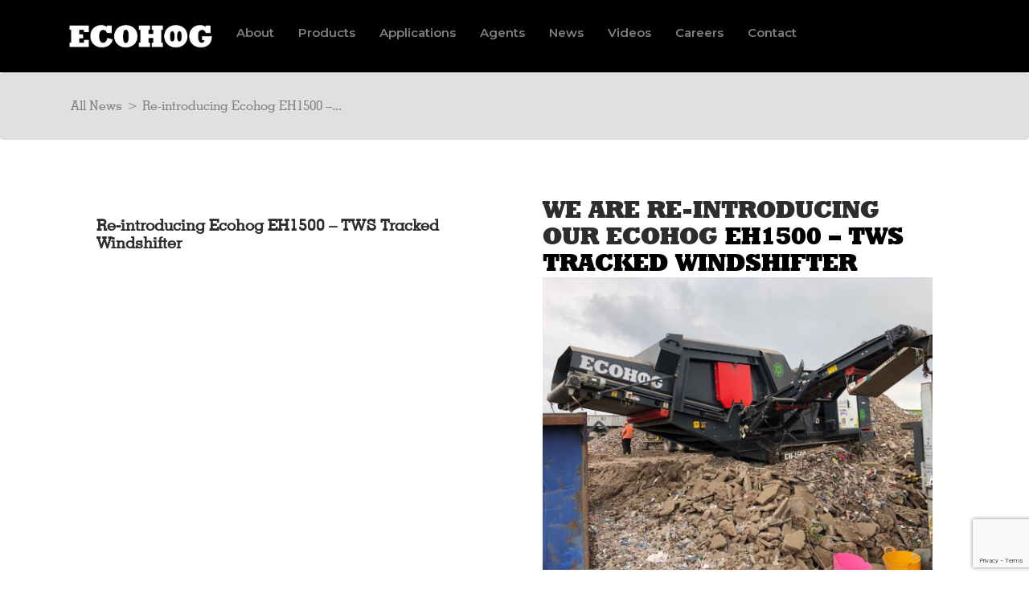

--- FILE ---
content_type: text/html; charset=UTF-8
request_url: https://ecohog.com/videos_post/re-introducing-ecohog-eh1500-tws-tracked-windshifter/
body_size: 17425
content:
<!DOCTYPE html><html lang=en-US><head><meta charset="UTF-8"><meta name="viewport" content="width=device-width, initial-scale=1, shrink-to-fit=no"><title>Ecohog EH1500 - TWS Tracked Windshifter demand for waste processors</title><link rel=preload data-smush-preload as=image imagesizes="(max-width: 1024px) 100vw, 1024px" fetchpriority=high><link rel="shortcut icon" type=image/x-icon href=https://ecohog.com/site/wp-content/themes/ecohog/favicon.ico><link rel=profile href=http://gmpg.org/xfn/11><link rel=stylesheet href=https://ecohog.com/site/wp-content/cache/minify/8800e.css media=all><link href="https://fonts.googleapis.com/css2?family=Montserrat:wght@400;600&display=swap" rel=stylesheet> <!--[if lt IE 9]> <script src=https://oss.maxcdn.com/html5shiv/3.7.3/html5shiv.min.js></script> <script src=https://oss.maxcdn.com/respond/1.4.2/respond.min.js></script> <![endif]--> <script>document.createElement('header');document.createElement('section');document.createElement('article');document.createElement('aside');document.createElement('nav');document.createElement('footer');</script> <script src=https://ecohog.com/site/wp-content/cache/minify/b9c8f.js></script> <link rel=pingback href=https://ecohog.com/site/xmlrpc.php><meta name='robots' content='noindex, follow'><meta name="description" content="We are Re-introducing Ecohog EH1500 - TWS Tracked Windshifter We have seen a big increase in demand for our mobile windshifters in C&amp;D..."><meta property="og:locale" content="en_US"><meta property="og:type" content="article"><meta property="og:title" content="Ecohog EH1500 - TWS Tracked Windshifter demand for waste processors"><meta property="og:description" content="We are Re-introducing Ecohog EH1500 - TWS Tracked Windshifter We have seen a big increase in demand for our mobile windshifters in C&amp;D..."><meta property="og:url" content="https://ecohog.com/videos_post/re-introducing-ecohog-eh1500-tws-tracked-windshifter/"><meta property="og:site_name" content="Ecohog"><meta property="article:modified_time" content="2020-10-05T10:05:11+00:00"><meta property="og:image" content="https://ecohog.com/site/wp-content/uploads/2020/09/EH1500-TWS.jpg"><meta name="twitter:card" content="summary_large_image"><meta name="twitter:site" content="@Ecohog"><meta name="twitter:label1" content="Est. reading time"><meta name="twitter:data1" content="1 minute"> <script type=application/ld+json class=yoast-schema-graph>{"@context":"https://schema.org","@graph":[{"@type":"WebPage","@id":"https://ecohog.com/videos_post/re-introducing-ecohog-eh1500-tws-tracked-windshifter/","url":"https://ecohog.com/videos_post/re-introducing-ecohog-eh1500-tws-tracked-windshifter/","name":"Ecohog EH1500 - TWS Tracked Windshifter demand for waste processors","isPartOf":{"@id":"https://ecohog.com/#website"},"primaryImageOfPage":{"@id":"https://ecohog.com/videos_post/re-introducing-ecohog-eh1500-tws-tracked-windshifter/#primaryimage"},"image":{"@id":"https://ecohog.com/videos_post/re-introducing-ecohog-eh1500-tws-tracked-windshifter/#primaryimage"},"thumbnailUrl":"https://ecohog.com/site/wp-content/uploads/2020/09/Mobile-windshifter","datePublished":"2020-09-11T14:46:21+00:00","dateModified":"2020-10-05T10:05:11+00:00","description":"We are Re-introducing Ecohog EH1500 - TWS Tracked Windshifter We have seen a big increase in demand for our mobile windshifters in C&D...","breadcrumb":{"@id":"https://ecohog.com/videos_post/re-introducing-ecohog-eh1500-tws-tracked-windshifter/#breadcrumb"},"inLanguage":"en-US","potentialAction":[{"@type":"ReadAction","target":["https://ecohog.com/videos_post/re-introducing-ecohog-eh1500-tws-tracked-windshifter/"]}]},{"@type":"ImageObject","inLanguage":"en-US","@id":"https://ecohog.com/videos_post/re-introducing-ecohog-eh1500-tws-tracked-windshifter/#primaryimage","url":"https://ecohog.com/site/wp-content/uploads/2020/09/Mobile-windshifter","contentUrl":"https://ecohog.com/site/wp-content/uploads/2020/09/Mobile-windshifter","width":1024,"height":768,"caption":"Ecohog's windshifter with the extra flexibility of tracks"},{"@type":"BreadcrumbList","@id":"https://ecohog.com/videos_post/re-introducing-ecohog-eh1500-tws-tracked-windshifter/#breadcrumb","itemListElement":[{"@type":"ListItem","position":1,"name":"Home","item":"https://ecohog.com/"},{"@type":"ListItem","position":2,"name":"Videos","item":"https://ecohog.com/videos_post/"},{"@type":"ListItem","position":3,"name":"Re-introducing Ecohog EH1500 &#8211; TWS Tracked Windshifter"}]},{"@type":"WebSite","@id":"https://ecohog.com/#website","url":"https://ecohog.com/","name":"Ecohog","description":"","publisher":{"@id":"https://ecohog.com/#organization"},"potentialAction":[{"@type":"SearchAction","target":{"@type":"EntryPoint","urlTemplate":"https://ecohog.com/?s={search_term_string}"},"query-input":{"@type":"PropertyValueSpecification","valueRequired":true,"valueName":"search_term_string"}}],"inLanguage":"en-US"},{"@type":"Organization","@id":"https://ecohog.com/#organization","name":"Ecohog","url":"https://ecohog.com/","logo":{"@type":"ImageObject","inLanguage":"en-US","@id":"https://ecohog.com/#/schema/logo/image/","url":"https://ecohog.com/site/wp-content/uploads/2020/05/Ecohog-logo.jpg","contentUrl":"https://ecohog.com/site/wp-content/uploads/2020/05/Ecohog-logo.jpg","width":2364,"height":650,"caption":"Ecohog"},"image":{"@id":"https://ecohog.com/#/schema/logo/image/"},"sameAs":["https://x.com/Ecohog","https://www.linkedin.com/company/ecohog-ltd-/?viewAsMember=true","https://www.youtube.com/channel/UCMuY-d00cpCsqQ1Ajz_TCtA?reload=9"]}]}</script> <link rel=dns-prefetch href=//static.addtoany.com><link rel=dns-prefetch href=//translate.google.com><link rel=dns-prefetch href=//b1772192.smushcdn.com><link rel=alternate type=application/rss+xml title="Ecohog &raquo; Feed" href=https://ecohog.com/feed/ ><style>.lazyload,.lazyloading{max-width:100%}</style><style id=wp-img-auto-sizes-contain-inline-css>img:is([sizes=auto i],[sizes^="auto," i]){contain-intrinsic-size:3000px 1500px}</style><link rel=stylesheet href=https://ecohog.com/site/wp-content/cache/minify/1b29b.css media=all><style id=wp-block-library-inline-css>/*<![CDATA[*/:root{--wp-block-synced-color:#7a00df;--wp-block-synced-color--rgb:122,0,223;--wp-bound-block-color:var(--wp-block-synced-color);--wp-editor-canvas-background:#ddd;--wp-admin-theme-color:#007cba;--wp-admin-theme-color--rgb:0,124,186;--wp-admin-theme-color-darker-10:#006ba1;--wp-admin-theme-color-darker-10--rgb:0,107,160.5;--wp-admin-theme-color-darker-20:#005a87;--wp-admin-theme-color-darker-20--rgb:0,90,135;--wp-admin-border-width-focus:2px}@media (min-resolution:192dpi){:root{--wp-admin-border-width-focus:1.5px}}.wp-element-button{cursor:pointer}:root .has-very-light-gray-background-color{background-color:#eee}:root .has-very-dark-gray-background-color{background-color:#313131}:root .has-very-light-gray-color{color:#eee}:root .has-very-dark-gray-color{color:#313131}:root .has-vivid-green-cyan-to-vivid-cyan-blue-gradient-background{background:linear-gradient(135deg,#00d084,#0693e3)}:root .has-purple-crush-gradient-background{background:linear-gradient(135deg,#34e2e4,#4721fb 50%,#ab1dfe)}:root .has-hazy-dawn-gradient-background{background:linear-gradient(135deg,#faaca8,#dad0ec)}:root .has-subdued-olive-gradient-background{background:linear-gradient(135deg,#fafae1,#67a671)}:root .has-atomic-cream-gradient-background{background:linear-gradient(135deg,#fdd79a,#004a59)}:root .has-nightshade-gradient-background{background:linear-gradient(135deg,#330968,#31cdcf)}:root .has-midnight-gradient-background{background:linear-gradient(135deg,#020381,#2874fc)}:root{--wp--preset--font-size--normal:16px;--wp--preset--font-size--huge:42px}.has-regular-font-size{font-size:1em}.has-larger-font-size{font-size:2.625em}.has-normal-font-size{font-size:var(--wp--preset--font-size--normal)}.has-huge-font-size{font-size:var(--wp--preset--font-size--huge)}.has-text-align-center{text-align:center}.has-text-align-left{text-align:left}.has-text-align-right{text-align:right}.has-fit-text{white-space:nowrap!important}#end-resizable-editor-section{display:none}.aligncenter{clear:both}.items-justified-left{justify-content:flex-start}.items-justified-center{justify-content:center}.items-justified-right{justify-content:flex-end}.items-justified-space-between{justify-content:space-between}.screen-reader-text{border:0;clip-path:inset(50%);height:1px;margin:-1px;overflow:hidden;padding:0;position:absolute;width:1px;word-wrap:normal!important}.screen-reader-text:focus{background-color:#ddd;clip-path:none;color:#444;display:block;font-size:1em;height:auto;left:5px;line-height:normal;padding:15px 23px 14px;text-decoration:none;top:5px;width:auto;z-index:100000}html :where(.has-border-color){border-style:solid}html :where([style*=border-top-color]){border-top-style:solid}html :where([style*=border-right-color]){border-right-style:solid}html :where([style*=border-bottom-color]){border-bottom-style:solid}html :where([style*=border-left-color]){border-left-style:solid}html :where([style*=border-width]){border-style:solid}html :where([style*=border-top-width]){border-top-style:solid}html :where([style*=border-right-width]){border-right-style:solid}html :where([style*=border-bottom-width]){border-bottom-style:solid}html :where([style*=border-left-width]){border-left-style:solid}html :where(img[class*=wp-image-]){height:auto;max-width:100%}:where(figure){margin:0 0 1em}html :where(.is-position-sticky){--wp-admin--admin-bar--position-offset:var(--wp-admin--admin-bar--height,0px)}@media screen and (max-width:600px){html:where(.is-position-sticky){--wp-admin--admin-bar--position-offset:0px}}/*]]>*/</style><style id=global-styles-inline-css>/*<![CDATA[*/:root{--wp--preset--aspect-ratio--square:1;--wp--preset--aspect-ratio--4-3:4/3;--wp--preset--aspect-ratio--3-4:3/4;--wp--preset--aspect-ratio--3-2:3/2;--wp--preset--aspect-ratio--2-3:2/3;--wp--preset--aspect-ratio--16-9:16/9;--wp--preset--aspect-ratio--9-16:9/16;--wp--preset--color--black:#000;--wp--preset--color--cyan-bluish-gray:#abb8c3;--wp--preset--color--white:#fff;--wp--preset--color--pale-pink:#f78da7;--wp--preset--color--vivid-red:#cf2e2e;--wp--preset--color--luminous-vivid-orange:#ff6900;--wp--preset--color--luminous-vivid-amber:#fcb900;--wp--preset--color--light-green-cyan:#7bdcb5;--wp--preset--color--vivid-green-cyan:#00d084;--wp--preset--color--pale-cyan-blue:#8ed1fc;--wp--preset--color--vivid-cyan-blue:#0693e3;--wp--preset--color--vivid-purple:#9b51e0;--wp--preset--gradient--vivid-cyan-blue-to-vivid-purple:linear-gradient(135deg,rgb(6,147,227) 0%,rgb(155,81,224) 100%);--wp--preset--gradient--light-green-cyan-to-vivid-green-cyan:linear-gradient(135deg,rgb(122,220,180) 0%,rgb(0,208,130) 100%);--wp--preset--gradient--luminous-vivid-amber-to-luminous-vivid-orange:linear-gradient(135deg,rgb(252,185,0) 0%,rgb(255,105,0) 100%);--wp--preset--gradient--luminous-vivid-orange-to-vivid-red:linear-gradient(135deg,rgb(255,105,0) 0%,rgb(207,46,46) 100%);--wp--preset--gradient--very-light-gray-to-cyan-bluish-gray:linear-gradient(135deg,rgb(238,238,238) 0%,rgb(169,184,195) 100%);--wp--preset--gradient--cool-to-warm-spectrum:linear-gradient(135deg,rgb(74,234,220) 0%,rgb(151,120,209) 20%,rgb(207,42,186) 40%,rgb(238,44,130) 60%,rgb(251,105,98) 80%,rgb(254,248,76) 100%);--wp--preset--gradient--blush-light-purple:linear-gradient(135deg,rgb(255,206,236) 0%,rgb(152,150,240) 100%);--wp--preset--gradient--blush-bordeaux:linear-gradient(135deg,rgb(254,205,165) 0%,rgb(254,45,45) 50%,rgb(107,0,62) 100%);--wp--preset--gradient--luminous-dusk:linear-gradient(135deg,rgb(255,203,112) 0%,rgb(199,81,192) 50%,rgb(65,88,208) 100%);--wp--preset--gradient--pale-ocean:linear-gradient(135deg,rgb(255,245,203) 0%,rgb(182,227,212) 50%,rgb(51,167,181) 100%);--wp--preset--gradient--electric-grass:linear-gradient(135deg,rgb(202,248,128) 0%,rgb(113,206,126) 100%);--wp--preset--gradient--midnight:linear-gradient(135deg,rgb(2,3,129) 0%,rgb(40,116,252) 100%);--wp--preset--font-size--small:13px;--wp--preset--font-size--medium:20px;--wp--preset--font-size--large:36px;--wp--preset--font-size--x-large:42px;--wp--preset--spacing--20:0.44rem;--wp--preset--spacing--30:0.67rem;--wp--preset--spacing--40:1rem;--wp--preset--spacing--50:1.5rem;--wp--preset--spacing--60:2.25rem;--wp--preset--spacing--70:3.38rem;--wp--preset--spacing--80:5.06rem;--wp--preset--shadow--natural:6px 6px 9px rgba(0, 0, 0, 0.2);--wp--preset--shadow--deep:12px 12px 50px rgba(0, 0, 0, 0.4);--wp--preset--shadow--sharp:6px 6px 0px rgba(0, 0, 0, 0.2);--wp--preset--shadow--outlined:6px 6px 0px -3px rgb(255, 255, 255), 6px 6px rgb(0, 0, 0);--wp--preset--shadow--crisp:6px 6px 0px rgb(0, 0, 0)}:where(.is-layout-flex){gap:0.5em}:where(.is-layout-grid){gap:0.5em}body .is-layout-flex{display:flex}.is-layout-flex{flex-wrap:wrap;align-items:center}.is-layout-flex>:is(*,div){margin:0}body .is-layout-grid{display:grid}.is-layout-grid>:is(*,div){margin:0}:where(.wp-block-columns.is-layout-flex){gap:2em}:where(.wp-block-columns.is-layout-grid){gap:2em}:where(.wp-block-post-template.is-layout-flex){gap:1.25em}:where(.wp-block-post-template.is-layout-grid){gap:1.25em}.has-black-color{color:var(--wp--preset--color--black) !important}.has-cyan-bluish-gray-color{color:var(--wp--preset--color--cyan-bluish-gray) !important}.has-white-color{color:var(--wp--preset--color--white) !important}.has-pale-pink-color{color:var(--wp--preset--color--pale-pink) !important}.has-vivid-red-color{color:var(--wp--preset--color--vivid-red) !important}.has-luminous-vivid-orange-color{color:var(--wp--preset--color--luminous-vivid-orange) !important}.has-luminous-vivid-amber-color{color:var(--wp--preset--color--luminous-vivid-amber) !important}.has-light-green-cyan-color{color:var(--wp--preset--color--light-green-cyan) !important}.has-vivid-green-cyan-color{color:var(--wp--preset--color--vivid-green-cyan) !important}.has-pale-cyan-blue-color{color:var(--wp--preset--color--pale-cyan-blue) !important}.has-vivid-cyan-blue-color{color:var(--wp--preset--color--vivid-cyan-blue) !important}.has-vivid-purple-color{color:var(--wp--preset--color--vivid-purple) !important}.has-black-background-color{background-color:var(--wp--preset--color--black) !important}.has-cyan-bluish-gray-background-color{background-color:var(--wp--preset--color--cyan-bluish-gray) !important}.has-white-background-color{background-color:var(--wp--preset--color--white) !important}.has-pale-pink-background-color{background-color:var(--wp--preset--color--pale-pink) !important}.has-vivid-red-background-color{background-color:var(--wp--preset--color--vivid-red) !important}.has-luminous-vivid-orange-background-color{background-color:var(--wp--preset--color--luminous-vivid-orange) !important}.has-luminous-vivid-amber-background-color{background-color:var(--wp--preset--color--luminous-vivid-amber) !important}.has-light-green-cyan-background-color{background-color:var(--wp--preset--color--light-green-cyan) !important}.has-vivid-green-cyan-background-color{background-color:var(--wp--preset--color--vivid-green-cyan) !important}.has-pale-cyan-blue-background-color{background-color:var(--wp--preset--color--pale-cyan-blue) !important}.has-vivid-cyan-blue-background-color{background-color:var(--wp--preset--color--vivid-cyan-blue) !important}.has-vivid-purple-background-color{background-color:var(--wp--preset--color--vivid-purple) !important}.has-black-border-color{border-color:var(--wp--preset--color--black) !important}.has-cyan-bluish-gray-border-color{border-color:var(--wp--preset--color--cyan-bluish-gray) !important}.has-white-border-color{border-color:var(--wp--preset--color--white) !important}.has-pale-pink-border-color{border-color:var(--wp--preset--color--pale-pink) !important}.has-vivid-red-border-color{border-color:var(--wp--preset--color--vivid-red) !important}.has-luminous-vivid-orange-border-color{border-color:var(--wp--preset--color--luminous-vivid-orange) !important}.has-luminous-vivid-amber-border-color{border-color:var(--wp--preset--color--luminous-vivid-amber) !important}.has-light-green-cyan-border-color{border-color:var(--wp--preset--color--light-green-cyan) !important}.has-vivid-green-cyan-border-color{border-color:var(--wp--preset--color--vivid-green-cyan) !important}.has-pale-cyan-blue-border-color{border-color:var(--wp--preset--color--pale-cyan-blue) !important}.has-vivid-cyan-blue-border-color{border-color:var(--wp--preset--color--vivid-cyan-blue) !important}.has-vivid-purple-border-color{border-color:var(--wp--preset--color--vivid-purple) !important}.has-vivid-cyan-blue-to-vivid-purple-gradient-background{background:var(--wp--preset--gradient--vivid-cyan-blue-to-vivid-purple) !important}.has-light-green-cyan-to-vivid-green-cyan-gradient-background{background:var(--wp--preset--gradient--light-green-cyan-to-vivid-green-cyan) !important}.has-luminous-vivid-amber-to-luminous-vivid-orange-gradient-background{background:var(--wp--preset--gradient--luminous-vivid-amber-to-luminous-vivid-orange) !important}.has-luminous-vivid-orange-to-vivid-red-gradient-background{background:var(--wp--preset--gradient--luminous-vivid-orange-to-vivid-red) !important}.has-very-light-gray-to-cyan-bluish-gray-gradient-background{background:var(--wp--preset--gradient--very-light-gray-to-cyan-bluish-gray) !important}.has-cool-to-warm-spectrum-gradient-background{background:var(--wp--preset--gradient--cool-to-warm-spectrum) !important}.has-blush-light-purple-gradient-background{background:var(--wp--preset--gradient--blush-light-purple) !important}.has-blush-bordeaux-gradient-background{background:var(--wp--preset--gradient--blush-bordeaux) !important}.has-luminous-dusk-gradient-background{background:var(--wp--preset--gradient--luminous-dusk) !important}.has-pale-ocean-gradient-background{background:var(--wp--preset--gradient--pale-ocean) !important}.has-electric-grass-gradient-background{background:var(--wp--preset--gradient--electric-grass) !important}.has-midnight-gradient-background{background:var(--wp--preset--gradient--midnight) !important}.has-small-font-size{font-size:var(--wp--preset--font-size--small) !important}.has-medium-font-size{font-size:var(--wp--preset--font-size--medium) !important}.has-large-font-size{font-size:var(--wp--preset--font-size--large) !important}.has-x-large-font-size{font-size:var(--wp--preset--font-size--x-large) !important}/*]]>*/</style><style id=classic-theme-styles-inline-css>/*! This file is auto-generated */
.wp-block-button__link{color:#fff;background-color:#32373c;border-radius:9999px;box-shadow:none;text-decoration:none;padding:calc(.667em + 2px) calc(1.333em + 2px);font-size:1.125em}.wp-block-file__button{background:#32373c;color:#fff;text-decoration:none}</style><link rel=stylesheet href=https://ecohog.com/site/wp-content/cache/minify/f75b4.css media=all><style id=responsive-menu-inline-css>#rmp_menu_trigger-5927{width:55px;height:55px;position:absolute;top:23px;border-radius:5px;display:none;text-decoration:none;right:5%;background:#000;transition:transform 0.5s, background-color 0.5s}#rmp_menu_trigger-5927:hover,#rmp_menu_trigger-5927:focus{background:#000;text-decoration:unset}#rmp_menu_trigger-5927.is-active{background:#000}#rmp_menu_trigger-5927 .rmp-trigger-box{width:25px;color:#fff}#rmp_menu_trigger-5927 .rmp-trigger-icon-active, #rmp_menu_trigger-5927 .rmp-trigger-text-open{display:none}#rmp_menu_trigger-5927.is-active .rmp-trigger-icon-active, #rmp_menu_trigger-5927.is-active .rmp-trigger-text-open{display:inline}#rmp_menu_trigger-5927.is-active .rmp-trigger-icon-inactive, #rmp_menu_trigger-5927.is-active .rmp-trigger-text{display:none}#rmp_menu_trigger-5927 .rmp-trigger-label{color:#fff;pointer-events:none;line-height:13px;font-family:inherit;font-size:14px;display:inline;text-transform:inherit}#rmp_menu_trigger-5927 .rmp-trigger-label.rmp-trigger-label-top{display:block;margin-bottom:12px}#rmp_menu_trigger-5927 .rmp-trigger-label.rmp-trigger-label-bottom{display:block;margin-top:12px}#rmp_menu_trigger-5927 .responsive-menu-pro-inner{display:block}#rmp_menu_trigger-5927 .rmp-trigger-icon-inactive .rmp-font-icon{color:#fff}#rmp_menu_trigger-5927 .responsive-menu-pro-inner, #rmp_menu_trigger-5927 .responsive-menu-pro-inner::before, #rmp_menu_trigger-5927 .responsive-menu-pro-inner::after{width:25px;height:3px;background-color:#fff;border-radius:4px;position:absolute}#rmp_menu_trigger-5927 .rmp-trigger-icon-active .rmp-font-icon{color:#fff}#rmp_menu_trigger-5927.is-active .responsive-menu-pro-inner, #rmp_menu_trigger-5927.is-active .responsive-menu-pro-inner::before, #rmp_menu_trigger-5927.is-active .responsive-menu-pro-inner::after{background-color:#fff}#rmp_menu_trigger-5927:hover .rmp-trigger-icon-inactive .rmp-font-icon{color:#fff}#rmp_menu_trigger-5927:not(.is-active):hover .responsive-menu-pro-inner, #rmp_menu_trigger-5927:not(.is-active):hover .responsive-menu-pro-inner::before, #rmp_menu_trigger-5927:not(.is-active):hover .responsive-menu-pro-inner::after{background-color:#fff}#rmp_menu_trigger-5927 .responsive-menu-pro-inner::before{top:10px}#rmp_menu_trigger-5927 .responsive-menu-pro-inner::after{bottom:10px}#rmp_menu_trigger-5927.is-active .responsive-menu-pro-inner::after{bottom:0}@media screen and (max-width: 990px){#rmp_menu_trigger-5927{display:block}#rmp-container-5927{position:fixed;top:0;margin:0;transition:transform 0.5s;overflow:auto;display:block;width:75%;background-color:#212121;background-image:url("");height:100%;left:0;padding-top:0px;padding-left:0px;padding-bottom:0px;padding-right:0px}#rmp-menu-wrap-5927{padding-top:0px;padding-left:0px;padding-bottom:0px;padding-right:0px;background-color:#212121}#rmp-menu-wrap-5927 .rmp-menu, #rmp-menu-wrap-5927 .rmp-submenu{width:100%;box-sizing:border-box;margin:0;padding:0}#rmp-menu-wrap-5927 .rmp-submenu-depth-1 .rmp-menu-item-link{padding-left:10%}#rmp-menu-wrap-5927 .rmp-submenu-depth-2 .rmp-menu-item-link{padding-left:15%}#rmp-menu-wrap-5927 .rmp-submenu-depth-3 .rmp-menu-item-link{padding-left:20%}#rmp-menu-wrap-5927 .rmp-submenu-depth-4 .rmp-menu-item-link{padding-left:25%}#rmp-menu-wrap-5927 .rmp-submenu.rmp-submenu-open{display:block}#rmp-menu-wrap-5927 .rmp-menu-item{width:100%;list-style:none;margin:0}#rmp-menu-wrap-5927 .rmp-menu-item-link{height:40px;line-height:40px;font-size:13px;border-bottom:1px solid #212121;font-family:inherit;color:#fff;text-align:left;background-color:#212121;font-weight:normal;letter-spacing:0px;display:block;box-sizing:border-box;width:100%;text-decoration:none;position:relative;overflow:hidden;transition:background-color 0.5s, border-color 0.5s, 0.5s;padding:0 5%;padding-right:50px}#rmp-menu-wrap-5927 .rmp-menu-item-link:after, #rmp-menu-wrap-5927 .rmp-menu-item-link:before{display:none}#rmp-menu-wrap-5927 .rmp-menu-item-link:hover, #rmp-menu-wrap-5927 .rmp-menu-item-link:focus{color:#fff;border-color:#212121;background-color:#3f3f3f}#rmp-menu-wrap-5927 .rmp-menu-item-link:focus{outline:none;border-color:unset;box-shadow:unset}#rmp-menu-wrap-5927 .rmp-menu-item-link .rmp-font-icon{height:40px;line-height:40px;margin-right:10px;font-size:13px}#rmp-menu-wrap-5927 .rmp-menu-current-item .rmp-menu-item-link{color:#fff;border-color:#212121;background-color:#212121}#rmp-menu-wrap-5927 .rmp-menu-current-item .rmp-menu-item-link:hover, #rmp-menu-wrap-5927 .rmp-menu-current-item .rmp-menu-item-link:focus{color:#fff;border-color:#3f3f3f;background-color:#3f3f3f}#rmp-menu-wrap-5927 .rmp-menu-subarrow{position:absolute;top:0;bottom:0;text-align:center;overflow:hidden;background-size:cover;overflow:hidden;right:0;border-left-style:solid;border-left-color:#212121;border-left-width:1px;height:40px;width:40px;color:#fff;background-color:#212121}#rmp-menu-wrap-5927 .rmp-menu-subarrow svg{fill:#fff}#rmp-menu-wrap-5927 .rmp-menu-subarrow:hover{color:#fff;border-color:#3f3f3f;background-color:#3f3f3f}#rmp-menu-wrap-5927 .rmp-menu-subarrow:hover svg{fill:#fff}#rmp-menu-wrap-5927 .rmp-menu-subarrow .rmp-font-icon{margin-right:unset}#rmp-menu-wrap-5927 .rmp-menu-subarrow *{vertical-align:middle;line-height:40px}#rmp-menu-wrap-5927 .rmp-menu-subarrow-active{display:block;background-size:cover;color:#fff;border-color:#212121;background-color:#212121}#rmp-menu-wrap-5927 .rmp-menu-subarrow-active svg{fill:#fff}#rmp-menu-wrap-5927 .rmp-menu-subarrow-active:hover{color:#fff;border-color:#3f3f3f;background-color:#3f3f3f}#rmp-menu-wrap-5927 .rmp-menu-subarrow-active:hover svg{fill:#fff}#rmp-menu-wrap-5927 .rmp-submenu{display:none}#rmp-menu-wrap-5927 .rmp-submenu .rmp-menu-item-link{height:40px;line-height:40px;letter-spacing:0px;font-size:13px;border-bottom:1px solid #212121;font-family:inherit;font-weight:normal;color:#fff;text-align:left;background-color:#212121}#rmp-menu-wrap-5927 .rmp-submenu .rmp-menu-item-link:hover, #rmp-menu-wrap-5927 .rmp-submenu .rmp-menu-item-link:focus{color:#fff;border-color:#212121;background-color:#3f3f3f}#rmp-menu-wrap-5927 .rmp-submenu .rmp-menu-current-item .rmp-menu-item-link{color:#fff;border-color:#212121;background-color:#212121}#rmp-menu-wrap-5927 .rmp-submenu .rmp-menu-current-item .rmp-menu-item-link:hover, #rmp-menu-wrap-5927 .rmp-submenu .rmp-menu-current-item .rmp-menu-item-link:focus{color:#fff;border-color:#3f3f3f;background-color:#3f3f3f}#rmp-menu-wrap-5927 .rmp-submenu .rmp-menu-subarrow{right:0;border-right:unset;border-left-style:solid;border-left-color:#212121;border-left-width:1px;height:40px;line-height:40px;width:40px;color:#fff;background-color:#212121}#rmp-menu-wrap-5927 .rmp-submenu .rmp-menu-subarrow:hover{color:#fff;border-color:#3f3f3f;background-color:#3f3f3f}#rmp-menu-wrap-5927 .rmp-submenu .rmp-menu-subarrow-active{color:#fff;border-color:#212121;background-color:#212121}#rmp-menu-wrap-5927 .rmp-submenu .rmp-menu-subarrow-active:hover{color:#fff;border-color:#3f3f3f;background-color:#3f3f3f}#rmp-menu-wrap-5927 .rmp-menu-item-description{margin:0;padding:5px 5%;opacity:0.8;color:#fff}#rmp-search-box-5927{display:block;padding-top:0px;padding-left:5%;padding-bottom:0px;padding-right:5%}#rmp-search-box-5927 .rmp-search-form{margin:0}#rmp-search-box-5927 .rmp-search-box{background:#fff;border:1px solid #dadada;color:#333;width:100%;padding:0 5%;border-radius:30px;height:45px;-webkit-appearance:none}#rmp-search-box-5927 .rmp-search-box::placeholder{color:#c7c7cd}#rmp-search-box-5927 .rmp-search-box:focus{background-color:#fff;outline:2px solid #dadada;color:#333}#rmp-menu-title-5927{background-color:#212121;color:#fff;text-align:left;font-size:13px;padding-top:10%;padding-left:5%;padding-bottom:0%;padding-right:5%;font-weight:400;transition:background-color 0.5s, border-color 0.5s, color 0.5s}#rmp-menu-title-5927:hover{background-color:#212121;color:#fff}#rmp-menu-title-5927>.rmp-menu-title-link{color:#fff;width:100%;background-color:unset;text-decoration:none}#rmp-menu-title-5927>.rmp-menu-title-link:hover{color:#fff}#rmp-menu-title-5927 .rmp-font-icon{font-size:13px}#rmp-menu-additional-content-5927{padding-top:0px;padding-left:5%;padding-bottom:0px;padding-right:5%;color:#fff;text-align:center;font-size:16px}}.rmp-container{display:none;visibility:visible;padding:0px 0px 0px 0px;z-index:99998;transition:all 0.3s}.rmp-container.rmp-fade-top,.rmp-container.rmp-fade-left,.rmp-container.rmp-fade-right,.rmp-container.rmp-fade-bottom{display:none}.rmp-container.rmp-slide-left,.rmp-container.rmp-push-left{transform:translateX(-100%);-ms-transform:translateX(-100%);-webkit-transform:translateX(-100%);-moz-transform:translateX(-100%)}.rmp-container.rmp-slide-left.rmp-menu-open,.rmp-container.rmp-push-left.rmp-menu-open{transform:translateX(0);-ms-transform:translateX(0);-webkit-transform:translateX(0);-moz-transform:translateX(0)}.rmp-container.rmp-slide-right,.rmp-container.rmp-push-right{transform:translateX(100%);-ms-transform:translateX(100%);-webkit-transform:translateX(100%);-moz-transform:translateX(100%)}.rmp-container.rmp-slide-right.rmp-menu-open,.rmp-container.rmp-push-right.rmp-menu-open{transform:translateX(0);-ms-transform:translateX(0);-webkit-transform:translateX(0);-moz-transform:translateX(0)}.rmp-container.rmp-slide-top,.rmp-container.rmp-push-top{transform:translateY(-100%);-ms-transform:translateY(-100%);-webkit-transform:translateY(-100%);-moz-transform:translateY(-100%)}.rmp-container.rmp-slide-top.rmp-menu-open,.rmp-container.rmp-push-top.rmp-menu-open{transform:translateY(0);-ms-transform:translateY(0);-webkit-transform:translateY(0);-moz-transform:translateY(0)}.rmp-container.rmp-slide-bottom,.rmp-container.rmp-push-bottom{transform:translateY(100%);-ms-transform:translateY(100%);-webkit-transform:translateY(100%);-moz-transform:translateY(100%)}.rmp-container.rmp-slide-bottom.rmp-menu-open,.rmp-container.rmp-push-bottom.rmp-menu-open{transform:translateX(0);-ms-transform:translateX(0);-webkit-transform:translateX(0);-moz-transform:translateX(0)}.rmp-container::-webkit-scrollbar{width:0px}.rmp-container ::-webkit-scrollbar-track{box-shadow:inset 0 0 5px transparent}.rmp-container ::-webkit-scrollbar-thumb{background:transparent}.rmp-container ::-webkit-scrollbar-thumb:hover{background:transparent}.rmp-container .rmp-menu-wrap .rmp-menu{transition:none;border-radius:0;box-shadow:none;background:none;border:0;bottom:auto;box-sizing:border-box;clip:auto;color:#666;display:block;float:none;font-family:inherit;font-size:14px;height:auto;left:auto;line-height:1.7;list-style-type:none;margin:0;min-height:auto;max-height:none;opacity:1;outline:none;overflow:visible;padding:0;position:relative;pointer-events:auto;right:auto;text-align:left;text-decoration:none;text-indent:0;text-transform:none;transform:none;top:auto;visibility:inherit;width:auto;word-wrap:break-word;white-space:normal}.rmp-container .rmp-menu-additional-content{display:block;word-break:break-word}.rmp-container .rmp-menu-title{display:flex;flex-direction:column}.rmp-container .rmp-menu-title .rmp-menu-title-image{max-width:100%;margin-bottom:15px;display:block;margin:auto;margin-bottom:15px}button.rmp_menu_trigger{z-index:999999;overflow:hidden;outline:none;border:0;display:none;margin:0;transition:transform 0.5s, background-color 0.5s;padding:0}button.rmp_menu_trigger .responsive-menu-pro-inner::before, button.rmp_menu_trigger .responsive-menu-pro-inner::after{content:"";display:block}button.rmp_menu_trigger .responsive-menu-pro-inner::before{top:10px}button.rmp_menu_trigger .responsive-menu-pro-inner::after{bottom:10px}button.rmp_menu_trigger .rmp-trigger-box{width:40px;display:inline-block;position:relative;pointer-events:none;vertical-align:super}.rmp-menu-trigger-boring .responsive-menu-pro-inner{transition-property:none}.rmp-menu-trigger-boring .responsive-menu-pro-inner::after, .rmp-menu-trigger-boring .responsive-menu-pro-inner::before{transition-property:none}.rmp-menu-trigger-boring.is-active .responsive-menu-pro-inner{transform:rotate(45deg)}.rmp-menu-trigger-boring.is-active .responsive-menu-pro-inner:before{top:0;opacity:0}.rmp-menu-trigger-boring.is-active .responsive-menu-pro-inner:after{bottom:0;transform:rotate(-90deg)}</style><link rel=stylesheet href=https://ecohog.com/site/wp-content/cache/minify/00ac7.css media=all> <script id=addtoany-core-js-before>window.a2a_config=window.a2a_config||{};a2a_config.callbacks=[];a2a_config.overlays=[];a2a_config.templates={};</script> <script defer src=https://static.addtoany.com/menu/page.js id=addtoany-core-js></script> <script src=https://ecohog.com/site/wp-content/cache/minify/bb8aa.js></script> <script id=rmp_menu_scripts-js-extra>var rmp_menu={"ajaxURL":"https://ecohog.com/site/wp-admin/admin-ajax.php","wp_nonce":"db0c9f3ec8","menu":[{"menu_theme":null,"theme_type":"default","theme_location_menu":"","submenu_submenu_arrow_width":"40","submenu_submenu_arrow_width_unit":"px","submenu_submenu_arrow_height":"40","submenu_submenu_arrow_height_unit":"px","submenu_arrow_position":"right","submenu_sub_arrow_background_colour":"#212121","submenu_sub_arrow_background_hover_colour":"#3f3f3f","submenu_sub_arrow_background_colour_active":"#212121","submenu_sub_arrow_background_hover_colour_active":"#3f3f3f","submenu_sub_arrow_border_width":"1","submenu_sub_arrow_border_width_unit":"px","submenu_sub_arrow_border_colour":"#212121","submenu_sub_arrow_border_hover_colour":"#3f3f3f","submenu_sub_arrow_border_colour_active":"#212121","submenu_sub_arrow_border_hover_colour_active":"#3f3f3f","submenu_sub_arrow_shape_colour":"#ffffff","submenu_sub_arrow_shape_hover_colour":"#ffffff","submenu_sub_arrow_shape_colour_active":"#ffffff","submenu_sub_arrow_shape_hover_colour_active":"#ffffff","use_header_bar":"off","header_bar_items_order":"{\"logo\":\"on\",\"title\":\"on\",\"search\":\"on\",\"html content\":\"on\"}","header_bar_title":"","header_bar_html_content":"","header_bar_logo":"","header_bar_logo_link":"","header_bar_logo_width":"","header_bar_logo_width_unit":"%","header_bar_logo_height":"","header_bar_logo_height_unit":"px","header_bar_height":"80","header_bar_height_unit":"px","header_bar_padding":{"top":"0px","right":"5%","bottom":"0px","left":"5%"},"header_bar_font":"","header_bar_font_size":"14","header_bar_font_size_unit":"px","header_bar_text_color":"#ffffff","header_bar_background_color":"#ffffff","header_bar_breakpoint":"800","header_bar_position_type":"fixed","header_bar_adjust_page":null,"header_bar_scroll_enable":"off","header_bar_scroll_background_color":"#36bdf6","mobile_breakpoint":"600","tablet_breakpoint":"990","transition_speed":"0.5","sub_menu_speed":"0.2","show_menu_on_page_load":"","menu_disable_scrolling":"off","menu_overlay":"off","menu_overlay_colour":"rgba(0, 0, 0, 0.7)","desktop_menu_width":"","desktop_menu_width_unit":"%","desktop_menu_positioning":"fixed","desktop_menu_side":"","desktop_menu_to_hide":"","use_current_theme_location":"off","mega_menu":{"225":"off","227":"off","229":"off","228":"off","226":"off"},"desktop_submenu_open_animation":"","desktop_submenu_open_animation_speed":"0ms","desktop_submenu_open_on_click":"","desktop_menu_hide_and_show":"","menu_name":"Default Menu","menu_to_use":"menu-1","different_menu_for_mobile":"off","menu_to_use_in_mobile":"main-menu","use_mobile_menu":"on","use_tablet_menu":"on","use_desktop_menu":"","menu_display_on":"all-pages","menu_to_hide":"","submenu_descriptions_on":"","custom_walker":"","menu_background_colour":"#212121","menu_depth":"5","smooth_scroll_on":"off","smooth_scroll_speed":"500","menu_font_icons":[],"menu_links_height":"40","menu_links_height_unit":"px","menu_links_line_height":"40","menu_links_line_height_unit":"px","menu_depth_0":"5","menu_depth_0_unit":"%","menu_font_size":"13","menu_font_size_unit":"px","menu_font":"","menu_font_weight":"normal","menu_text_alignment":"left","menu_text_letter_spacing":"","menu_word_wrap":"off","menu_link_colour":"#ffffff","menu_link_hover_colour":"#ffffff","menu_current_link_colour":"#ffffff","menu_current_link_hover_colour":"#ffffff","menu_item_background_colour":"#212121","menu_item_background_hover_colour":"#3f3f3f","menu_current_item_background_colour":"#212121","menu_current_item_background_hover_colour":"#3f3f3f","menu_border_width":"1","menu_border_width_unit":"px","menu_item_border_colour":"#212121","menu_item_border_colour_hover":"#212121","menu_current_item_border_colour":"#212121","menu_current_item_border_hover_colour":"#3f3f3f","submenu_links_height":"40","submenu_links_height_unit":"px","submenu_links_line_height":"40","submenu_links_line_height_unit":"px","menu_depth_side":"left","menu_depth_1":"10","menu_depth_1_unit":"%","menu_depth_2":"15","menu_depth_2_unit":"%","menu_depth_3":"20","menu_depth_3_unit":"%","menu_depth_4":"25","menu_depth_4_unit":"%","submenu_item_background_colour":"#212121","submenu_item_background_hover_colour":"#3f3f3f","submenu_current_item_background_colour":"#212121","submenu_current_item_background_hover_colour":"#3f3f3f","submenu_border_width":"1","submenu_border_width_unit":"px","submenu_item_border_colour":"#212121","submenu_item_border_colour_hover":"#212121","submenu_current_item_border_colour":"#212121","submenu_current_item_border_hover_colour":"#3f3f3f","submenu_font_size":"13","submenu_font_size_unit":"px","submenu_font":"","submenu_font_weight":"normal","submenu_text_letter_spacing":"","submenu_text_alignment":"left","submenu_link_colour":"#ffffff","submenu_link_hover_colour":"#ffffff","submenu_current_link_colour":"#ffffff","submenu_current_link_hover_colour":"#ffffff","inactive_arrow_shape":"\u25bc","active_arrow_shape":"\u25b2","inactive_arrow_font_icon":"","active_arrow_font_icon":"","inactive_arrow_image":"","active_arrow_image":"","submenu_arrow_width":"40","submenu_arrow_width_unit":"px","submenu_arrow_height":"40","submenu_arrow_height_unit":"px","arrow_position":"right","menu_sub_arrow_shape_colour":"#ffffff","menu_sub_arrow_shape_hover_colour":"#ffffff","menu_sub_arrow_shape_colour_active":"#ffffff","menu_sub_arrow_shape_hover_colour_active":"#ffffff","menu_sub_arrow_border_width":"1","menu_sub_arrow_border_width_unit":"px","menu_sub_arrow_border_colour":"#212121","menu_sub_arrow_border_hover_colour":"#3f3f3f","menu_sub_arrow_border_colour_active":"#212121","menu_sub_arrow_border_hover_colour_active":"#3f3f3f","menu_sub_arrow_background_colour":"#212121","menu_sub_arrow_background_hover_colour":"#3f3f3f","menu_sub_arrow_background_colour_active":"#212121","menu_sub_arrow_background_hover_colour_active":"#3f3f3f","fade_submenus":"off","fade_submenus_side":"left","fade_submenus_delay":"100","fade_submenus_speed":"500","use_slide_effect":"off","slide_effect_back_to_text":"Back","accordion_animation":"off","auto_expand_all_submenus":"off","auto_expand_current_submenus":"off","menu_item_click_to_trigger_submenu":"off","button_width":"55","button_width_unit":"px","button_height":"55","button_height_unit":"px","button_background_colour":"#000000","button_background_colour_hover":"#000000","button_background_colour_active":"#000000","toggle_button_border_radius":"5","button_transparent_background":"off","button_left_or_right":"right","button_position_type":"absolute","button_distance_from_side":"5","button_distance_from_side_unit":"%","button_top":"23","button_top_unit":"px","button_push_with_animation":"off","button_click_animation":"boring","button_line_margin":"5","button_line_margin_unit":"px","button_line_width":"25","button_line_width_unit":"px","button_line_height":"3","button_line_height_unit":"px","button_line_colour":"#ffffff","button_line_colour_hover":"#ffffff","button_line_colour_active":"#ffffff","button_font_icon":"","button_font_icon_when_clicked":"","button_image":"","button_image_when_clicked":"","button_title":"","button_title_open":"","button_title_position":"left","menu_container_columns":"","button_font":"","button_font_size":"14","button_font_size_unit":"px","button_title_line_height":"13","button_title_line_height_unit":"px","button_text_colour":"#ffffff","button_trigger_type_click":"on","button_trigger_type_hover":"off","button_click_trigger":"#responsive-menu-button","items_order":{"title":"on","menu":"on","search":"","additional content":""},"menu_title":"","menu_title_link":"","menu_title_link_location":"_self","menu_title_image":"","menu_title_font_icon":"","menu_title_section_padding":{"top":"10%","right":"5%","bottom":"0%","left":"5%"},"menu_title_background_colour":"#212121","menu_title_background_hover_colour":"#212121","menu_title_font_size":"13","menu_title_font_size_unit":"px","menu_title_alignment":"left","menu_title_font_weight":"400","menu_title_font_family":"","menu_title_colour":"#ffffff","menu_title_hover_colour":"#ffffff","menu_title_image_width":"","menu_title_image_width_unit":"%","menu_title_image_height":"","menu_title_image_height_unit":"px","menu_additional_content":"","menu_additional_section_padding":{"left":"5%","top":"0px","right":"5%","bottom":"0px"},"menu_additional_content_font_size":"16","menu_additional_content_font_size_unit":"px","menu_additional_content_alignment":"center","menu_additional_content_colour":"#ffffff","menu_search_box_text":"Search","menu_search_box_code":"","menu_search_section_padding":{"left":"5%","top":"0px","right":"5%","bottom":"0px"},"menu_search_box_height":"45","menu_search_box_height_unit":"px","menu_search_box_border_radius":"30","menu_search_box_text_colour":"#333333","menu_search_box_background_colour":"#ffffff","menu_search_box_placeholder_colour":"#c7c7cd","menu_search_box_border_colour":"#dadada","menu_section_padding":{"top":"0px","right":"0px","bottom":"0px","left":"0px"},"menu_width":"75","menu_width_unit":"%","menu_maximum_width":"","menu_maximum_width_unit":"px","menu_minimum_width":"","menu_minimum_width_unit":"px","menu_auto_height":"off","menu_container_padding":{"top":"0px","right":"0px","bottom":"0px","left":"0px"},"menu_container_background_colour":"#212121","menu_background_image":"","animation_type":"slide","menu_appear_from":"left","animation_speed":"0.5","page_wrapper":"","menu_close_on_body_click":"off","menu_close_on_scroll":"off","menu_close_on_link_click":"off","enable_touch_gestures":"","breakpoint":"990","menu_depth_5":"30","menu_depth_5_unit":"%","keyboard_shortcut_close_menu":"27,37","keyboard_shortcut_open_menu":"32,39","button_image_alt":"","button_image_alt_when_clicked":"","button_font_icon_type":"font-awesome","button_font_icon_when_clicked_type":"font-awesome","button_trigger_type":"click","active_arrow_image_alt":"","inactive_arrow_image_alt":"","active_arrow_font_icon_type":"font-awesome","inactive_arrow_font_icon_type":"font-awesome","menu_adjust_for_wp_admin_bar":"off","menu_title_image_alt":"","menu_title_font_icon_type":"font-awesome","minify_scripts":"off","scripts_in_footer":"off","external_files":"off","remove_fontawesome":"","remove_bootstrap":"","shortcode":"off","mobile_only":"off","custom_css":"","desktop_menu_options":"{\"20\":{\"type\":\"standard\",\"width\":\"auto\",\"parent_background_colour\":\"\",\"parent_background_image\":\"\"},\"571\":{\"type\":\"standard\",\"width\":\"auto\",\"parent_background_colour\":\"\",\"parent_background_image\":\"\"},\"861\":{\"width\":\"auto\",\"widgets\":[{\"title\":{\"enabled\":\"true\"}}]},\"636\":{\"width\":\"auto\",\"widgets\":[{\"title\":{\"enabled\":\"true\"}}]},\"637\":{\"width\":\"auto\",\"widgets\":[{\"title\":{\"enabled\":\"true\"}}]},\"22\":{\"type\":\"standard\",\"width\":\"auto\",\"parent_background_colour\":\"\",\"parent_background_image\":\"\"},\"550\":{\"width\":\"auto\",\"widgets\":[{\"title\":{\"enabled\":\"true\"}}]},\"551\":{\"width\":\"auto\",\"widgets\":[{\"title\":{\"enabled\":\"true\"}}]},\"552\":{\"width\":\"auto\",\"widgets\":[{\"title\":{\"enabled\":\"true\"}}]},\"553\":{\"width\":\"auto\",\"widgets\":[{\"title\":{\"enabled\":\"true\"}}]},\"554\":{\"width\":\"auto\",\"widgets\":[{\"title\":{\"enabled\":\"true\"}}]},\"555\":{\"width\":\"auto\",\"widgets\":[{\"title\":{\"enabled\":\"true\"}}]},\"556\":{\"width\":\"auto\",\"widgets\":[{\"title\":{\"enabled\":\"true\"}}]},\"21\":{\"type\":\"standard\",\"width\":\"auto\",\"parent_background_colour\":\"\",\"parent_background_image\":\"\"},\"25\":{\"type\":\"standard\",\"width\":\"auto\",\"parent_background_colour\":\"\",\"parent_background_image\":\"\"},\"27\":{\"type\":\"standard\",\"width\":\"auto\",\"parent_background_colour\":\"\",\"parent_background_image\":\"\"},\"23\":{\"type\":\"standard\",\"width\":\"auto\",\"parent_background_colour\":\"\",\"parent_background_image\":\"\"}}","single_menu_height":"80","single_menu_height_unit":"px","single_menu_font":"","single_menu_font_size":"14","single_menu_font_size_unit":"px","single_menu_submenu_height":"40","single_menu_submenu_height_unit":"auto","single_menu_submenu_font":"","single_menu_submenu_font_size":"12","single_menu_submenu_font_size_unit":"px","single_menu_item_link_colour":"#000000","single_menu_item_link_colour_hover":"#000000","single_menu_item_background_colour":"#ffffff","single_menu_item_background_colour_hover":"#ffffff","single_menu_item_submenu_link_colour":"#000000","single_menu_item_submenu_link_colour_hover":"#000000","single_menu_item_submenu_background_colour":"#ffffff","single_menu_item_submenu_background_colour_hover":"#ffffff","header_bar_logo_alt":"","admin_theme":"dark","single_menu_line_height":"80","single_menu_line_height_unit":"px","single_menu_submenu_line_height":"40","single_menu_submenu_line_height_unit":"px","hide_on_mobile":"off","hide_on_desktop":"off","excluded_pages":null,"menu_title_padding":{"left":"5%","top":"0px","right":"5%","bottom":"0px"},"menu_id":5927,"active_toggle_contents":"\u25b2","inactive_toggle_contents":"\u25bc"}]};</script> <script src=https://ecohog.com/site/wp-content/cache/minify/6aa38.js></script> <script id=foobox-free-min-js-before>var FOOBOX=window.FOOBOX={ready:true,disableOthers:false,o:{wordpress:{enabled:true},countMessage:'image %index of %total',captions:{dataTitle:["captionTitle","title"],dataDesc:["captionDesc","description"]},rel:'',excludes:'.fbx-link,.nofoobox,.nolightbox,a[href*="pinterest.com/pin/create/button/"]',affiliate:{enabled:false}},selectors:[".foogallery-container.foogallery-lightbox-foobox",".foogallery-container.foogallery-lightbox-foobox-free",".gallery",".wp-block-gallery",".wp-caption",".wp-block-image","a:has(img[class*=wp-image-])",".foobox"],pre:function($){},post:function($){},custom:function($){}};</script> <script src=https://ecohog.com/site/wp-content/cache/minify/aead8.js></script> <style>#google_language_translator .goog-te-combo{background:none !important;color:white !important;border:0px !important;margin-left:1vw;font-size:14px;font-family:'Montserrat',sans-serif !important;font-weight:400;width:auto !important;margin-top:0px}#google_language_translator{width:200px;float:none;padding-left:5px;height:30px}.skiptranslate{position:absolute;top:10px;right:5%}header{padding:50px 0 30px !important}#responsive-menu-button{top:38px !important}@media screen and (min-width:992px){.skiptranslate{position:relative;top:0px}header{padding:30px 0 30px !important}#google_language_translator{width:200px;float:right;padding-left:5px;height:30px}}#google_language_translator a{display:none!important}div.skiptranslate.goog-te-gadget{display:inline!important}.goog-te-gadget{color:transparent!important}.goog-te-gadget{font-size:0px!important}.goog-branding{display:none}.goog-tooltip{display:none!important}.goog-tooltip:hover{display:none!important}.goog-text-highlight{background-color:transparent!important;border:none!important;box-shadow:none!important}#google_language_translator select.goog-te-combo{color:#fff}div.skiptranslate{display:none!important}body{top:0px!important}#goog-gt-{display:none!important}font font{background-color:transparent!important;box-shadow:none!important;position:initial!important}#glt-translate-trigger{bottom:auto;top:0}.tool-container.tool-top{top:50px!important;bottom:auto!important}.tool-container.tool-top .arrow{border-color:transparent transparent #d0cbcb;top:-14px}#glt-translate-trigger>span{color:#fff}#glt-translate-trigger{background:#5eaa1c}.goog-te-gadget .goog-te-combo{width:100%}#google_language_translator .goog-te-gadget .goog-te-combo{background:#000;border:0!important}</style><script>document.documentElement.className+=" js";</script> <script>document.documentElement.className=document.documentElement.className.replace('no-js','js');</script> <style>/*<![CDATA[*/.no-js img.lazyload{display:none}figure.wp-block-image img.lazyloading{min-width:150px}.lazyload,.lazyloading{--smush-placeholder-width:100px;--smush-placeholder-aspect-ratio:1/1;width:var(--smush-image-width, var(--smush-placeholder-width)) !important;aspect-ratio:var(--smush-image-aspect-ratio, var(--smush-placeholder-aspect-ratio)) !important}.lazyload{opacity:0}.lazyloading{border:0 !important;opacity:1;background:rgba(255, 255, 255, 0) url('https://b1772192.smushcdn.com/1772192/wp-content/ecohmodules/wp-smushit/app/assets/images/smush-lazyloader-1.gif?lossy=2&strip=1&webp=1') no-repeat center !important;background-size:16px auto !important;min-width:16px}/*]]>*/</style><style id=wp-custom-css></style> <script async src="https://www.googletagmanager.com/gtag/js?id=UA-142684130-1"></script> <script>window.dataLayer=window.dataLayer||[];function gtag(){dataLayer.push(arguments);}
gtag('js',new Date());gtag('config','UA-142684130-1');</script> </head><body class="wp-singular videos_post-template-default single single-videos_post postid-3662 wp-theme-ecohog metaslider-plugin"><div id=wrapper class=hfeed><div id=header><header><div class=container><figure class=logo><a href=https://ecohog.com/ ><img data-src="https://b1772192.smushcdn.com/1772192/wp-content/themes/ecohog/images/logo.png?lossy=2&strip=1&webp=1" alt="Ecohog Homepage logo" title=Ecohog data-srcset="https://b1772192.smushcdn.com/1772192/wp-content/themes/ecohog/images/logo.png?lossy=2&amp;strip=1&amp;webp=1 1062w,  https://b1772192.smushcdn.com/1772192/wp-content/themes/ecohog/images/logo.png?size=128x21&amp;lossy=2&amp;strip=1&amp;webp=1 128w,  https://b1772192.smushcdn.com/1772192/wp-content/themes/ecohog/images/logo.png?size=256x43&amp;lossy=2&amp;strip=1&amp;webp=1 256w,  https://b1772192.smushcdn.com/1772192/wp-content/themes/ecohog/images/logo.png?size=384x64&amp;lossy=2&amp;strip=1&amp;webp=1 384w,  https://b1772192.smushcdn.com/1772192/wp-content/themes/ecohog/images/logo.png?size=512x86&amp;lossy=2&amp;strip=1&amp;webp=1 512w,  https://b1772192.smushcdn.com/1772192/wp-content/themes/ecohog/images/logo.png?size=640x107&amp;lossy=2&amp;strip=1&amp;webp=1 640w,  https://b1772192.smushcdn.com/1772192/wp-content/themes/ecohog/images/logo.png?size=960x161&amp;lossy=2&amp;strip=1&amp;webp=1 960w" data-sizes=auto src="[data-uri]" class=lazyload style="--smush-placeholder-width: 1062px; --smush-placeholder-aspect-ratio: 1062/178;" data-original-sizes="(max-width: 1062px) 100vw, 1062px"></a></figure><div id=google_language_translator class=default-language-en></div><nav><div class=drop><div class=menu-header><ul id=menu-menu-1 class=menu><li id=menu-item-20 class="menu-item menu-item-type-post_type menu-item-object-page menu-item-20"><a href=https://ecohog.com/about-us-manufacturers-of-air-and-metal-separation-equipment-hogmag/ >About</a></li> <li id=menu-item-6087 class="menu-item menu-item-type-custom menu-item-object-custom menu-item-has-children menu-item-6087"><a href=#>Products</a><ul class=sub-menu> <li id=menu-item-6086 class="menu-item menu-item-type-post_type menu-item-object-page menu-item-6086"><a href=https://ecohog.com/products/ >All Products</a></li> <li id=menu-item-6085 class="menu-item menu-item-type-post_type menu-item-object-page menu-item-6085"><a href=https://ecohog.com/magnetic-separation-products/ >Magnetic Separation Products</a></li> <li id=menu-item-6084 class="menu-item menu-item-type-post_type menu-item-object-page menu-item-6084"><a href=https://ecohog.com/air-separation-products/ >Air Separation Products</a></li> <li id=menu-item-6083 class="menu-item menu-item-type-post_type menu-item-object-page menu-item-6083"><a href=https://ecohog.com/bespoke-products/ >Bespoke Products</a></li></ul> </li> <li id=menu-item-22 class="menu-item menu-item-type-post_type menu-item-object-page menu-item-has-children menu-item-22"><a href=https://ecohog.com/application-materials/ >Applications</a><ul class=sub-menu> <li id=menu-item-550 class="menu-item menu-item-type-post_type menu-item-object-page menu-item-550"><a href=https://ecohog.com/application-materials/applications-construction-waste/ >Construction Waste</a></li> <li id=menu-item-551 class="menu-item menu-item-type-post_type menu-item-object-page menu-item-551"><a href=https://ecohog.com/application-materials/oversize-and-undersize-compost-applications/ >Oversize / Undersize Compost</a></li> <li id=menu-item-552 class="menu-item menu-item-type-post_type menu-item-object-page menu-item-552"><a href=https://ecohog.com/application-materials/mrf-glass-applications/ >MRF Glass</a></li> <li id=menu-item-553 class="menu-item menu-item-type-post_type menu-item-object-page menu-item-553"><a href=https://ecohog.com/application-materials/construction-waste/ >C-Mix</a></li> <li id=menu-item-554 class="menu-item menu-item-type-post_type menu-item-object-page menu-item-554"><a href=https://ecohog.com/application-materials/scrap-metal-recycling-get-the-end-result-you-need/ >Scrap Metal</a></li> <li id=menu-item-555 class="menu-item menu-item-type-post_type menu-item-object-page menu-item-555"><a href=https://ecohog.com/application-materials/incinerator-ash-applications/ >Incinerator Ash</a></li> <li id=menu-item-556 class="menu-item menu-item-type-post_type menu-item-object-page menu-item-556"><a href=https://ecohog.com/application-materials/recyclable-wood-biomass-applications/ >Recyclable Wood (Biomass)</a></li></ul> </li> <li id=menu-item-21 class="menu-item menu-item-type-post_type menu-item-object-page menu-item-21"><a href=https://ecohog.com/agents/ >Agents</a></li> <li id=menu-item-25 class="menu-item menu-item-type-post_type menu-item-object-page menu-item-25"><a href=https://ecohog.com/ecohog-news/ >News</a></li> <li id=menu-item-27 class="menu-item menu-item-type-post_type menu-item-object-page menu-item-27"><a href=https://ecohog.com/ecohog-videos-products-in-action/ >Videos</a></li> <li id=menu-item-6002 class="menu-item menu-item-type-post_type menu-item-object-page menu-item-6002"><a href=https://ecohog.com/ecohog-jobs/ >Careers</a></li> <li id=menu-item-23 class="menu-item menu-item-type-post_type menu-item-object-page menu-item-23"><a href=https://ecohog.com/contact/ >Contact</a></li></ul></div></div></nav></div></header></div><div id=main><noscript><iframe data-src="https://www.googletagmanager.com/ns.html?id=GTM-KTTDLSW" height=0 width=0 style=display:none;visibility:hidden src="[data-uri]" class=lazyload data-load-mode=1></iframe></noscript><section class=banner></section><section class=breadcrumb><div class=container><ul> <li><a href=https://ecohog.com/ecohog-news/ >All News</a></li> <li>></li> <li>Re-introducing Ecohog EH1500 &#8211;...</li></ul></div></section><div id=container><div id=content role=main><section class=about-sec><div class=container><div class=about-content><div class=col-md-6><h4 class="style"></h4><h5 class="style1"><strong>Re-introducing Ecohog EH1500 &#8211; TWS Tracked Windshifter </strong></h5></div><div class=col-md-6><div class=padd-20><div id=nav-above class=navigation><div class=nav-previous><a href=https://ecohog.com/videos_post/eh-81-airhog-suction-system-processing-gully-waste/ rel=prev><span class=meta-nav>&larr;</span> <strong>Ecohog EH-81 Airhog Processing Gully Waste </strong></a></div><div class=nav-next><a href=https://ecohog.com/videos_post/ecohog-hogmag-ecs-range/ rel=next><strong>Ecohog HogMag ECS Range</strong> <span class=meta-nav>&rarr;</span></a></div></div><div id=post-3662 class="post-3662 videos_post type-videos_post status-publish hentry"><h1 class="entry-title"><strong>Re-introducing Ecohog EH1500 &#8211; TWS Tracked Windshifter </strong></h1><div class=entry-meta> <span class="meta-prep meta-prep-author">Posted on</span> <a href=https://ecohog.com/videos_post/re-introducing-ecohog-eh1500-tws-tracked-windshifter/ title="2:46 pm" rel=bookmark><span class=entry-date>September 11, 2020</span></a> <span class=meta-sep>by</span> <span class="author vcard"><a class="url fn n" href=https://ecohog.com/author/ecohog_user/ title="View all posts by Colleen">Colleen</a></span></div><div class=entry-content><h1>We are re-introducing our Ecohog <a href=https://ecohog.com/products_post/eh1500-tws-tracked-windshifter/ >EH1500 &#8211; TWS Tracked Windshifter</a></h1><p><img fetchpriority=high decoding=async class="aligncenter wp-image-4184 size-full" src=https://ecohog.com/site/wp-content/uploads/2020/09/Mobile-windshifter alt="ecohog windshifter" width=1024 height=768 srcset="https://ecohog.com/site/wp-content/uploads/2020/09/Mobile-windshifter 1024w,   https://ecohog.com/site/wp-content/uploads/2020/09/Mobile-windshifter-300x225. 300w,   https://ecohog.com/site/wp-content/uploads/2020/09/Mobile-windshifter-768x576. 768w" sizes="(max-width: 1024px) 100vw, 1024px"></p><p>We have seen a big increase in demand for our mobile windshifters in C&amp;D and Skip Waste markets. The Ecohog EH1500 &#8211; TWS Tracked Windshifter is helping waste processors sort their materials, recover metals and protect downstream equipment. Ecohog TWS is the ideal solution for C&amp;D and Skip Waste processing. The TWS can help clean up hardcore and produce valuable commodities including SRF/RDF, Steel and Wood. The Ecohog windshifter is fully mobile and self sufficient with onboard Generator, Hydraulics and Cleaning system.</p><p>In this video is a few examples of our TWS working to perfection.<br> <iframe data-src=https://www.youtube.com/embed/VYUa69NpQb4 width=100% height=315 frameborder=0 allowfullscreen=allowfullscreen src="[data-uri]" class=lazyload data-load-mode=1></iframe><br> Product information and key features can be found on <a href=https://ecohog.com/products_post/eh1500-tws-tracked-windshifter/ >EH1500 &#8211; TWS page</a><br> If you have any questions get in <a href=https://ecohog.com/contact/ >contact </a>today!</p><div class="addtoany_share_save_container addtoany_content addtoany_content_bottom"><div class="a2a_kit a2a_kit_size_32 addtoany_list" data-a2a-url=https://ecohog.com/videos_post/re-introducing-ecohog-eh1500-tws-tracked-windshifter/ data-a2a-title="Re-introducing Ecohog EH1500 – TWS Tracked Windshifter "><a class=a2a_button_facebook href="https://www.addtoany.com/add_to/facebook?linkurl=https%3A%2F%2Fecohog.com%2Fvideos_post%2Fre-introducing-ecohog-eh1500-tws-tracked-windshifter%2F&amp;linkname=Re-introducing%20Ecohog%20EH1500%20%E2%80%93%20TWS%20Tracked%20Windshifter%20" title=Facebook rel="nofollow noopener" target=_blank></a><a class=a2a_button_twitter href="https://www.addtoany.com/add_to/twitter?linkurl=https%3A%2F%2Fecohog.com%2Fvideos_post%2Fre-introducing-ecohog-eh1500-tws-tracked-windshifter%2F&amp;linkname=Re-introducing%20Ecohog%20EH1500%20%E2%80%93%20TWS%20Tracked%20Windshifter%20" title=Twitter rel="nofollow noopener" target=_blank></a><a class=a2a_button_linkedin href="https://www.addtoany.com/add_to/linkedin?linkurl=https%3A%2F%2Fecohog.com%2Fvideos_post%2Fre-introducing-ecohog-eh1500-tws-tracked-windshifter%2F&amp;linkname=Re-introducing%20Ecohog%20EH1500%20%E2%80%93%20TWS%20Tracked%20Windshifter%20" title=LinkedIn rel="nofollow noopener" target=_blank></a><a class=a2a_button_pinterest href="https://www.addtoany.com/add_to/pinterest?linkurl=https%3A%2F%2Fecohog.com%2Fvideos_post%2Fre-introducing-ecohog-eh1500-tws-tracked-windshifter%2F&amp;linkname=Re-introducing%20Ecohog%20EH1500%20%E2%80%93%20TWS%20Tracked%20Windshifter%20" title=Pinterest rel="nofollow noopener" target=_blank></a><a class="a2a_dd addtoany_share_save addtoany_share" href=https://www.addtoany.com/share></a></div></div></div><div class=entry-utility> Bookmark the <a href=https://ecohog.com/videos_post/re-introducing-ecohog-eh1500-tws-tracked-windshifter/ title="Permalink to Re-introducing Ecohog EH1500 &#8211; TWS Tracked Windshifter " rel=bookmark>permalink</a>.</div></div><div id=nav-below class=navigation><div class=nav-previous><a href=https://ecohog.com/videos_post/eh-81-airhog-suction-system-processing-gully-waste/ rel=prev><span class=meta-nav>&larr;</span> <strong>Ecohog EH-81 Airhog Processing Gully Waste </strong></a></div><div class=nav-next><a href=https://ecohog.com/videos_post/ecohog-hogmag-ecs-range/ rel=next><strong>Ecohog HogMag ECS Range</strong> <span class=meta-nav>&rarr;</span></a></div></div><div id=comments></div></div></div></div><div class=news-image><p align=center></p></div><div class=news-btn-div><h6 class="button"><a href=https://ecohog.com/ecohog-news/ >View all news</a></h6></div></div></section></div></div></div><div id=footer role=contentinfo><div class=product-bottom1></div><footer><div class=footer-newsletter-section><div class=container><ul> <li><a href=https://ecohog.com/application-materials/ ><img data-src="https://b1772192.smushcdn.com/1772192/wp-content/webp-express/webp-images/themes/ecohog/images/applications.png.webp?lossy=2&strip=1&webp=1" alt=Applications title=Applications data-srcset="https://b1772192.smushcdn.com/1772192/wp-content/webp-express/webp-images/themes/ecohog/images/applications.png.webp?lossy=2&amp;strip=1&amp;webp=1 640w,  https://b1772192.smushcdn.com/1772192/wp-content/webp-express/webp-images/themes/ecohog/images/applications.png.webp?size=128x96&amp;lossy=2&amp;strip=1&amp;webp=1 128w,  https://b1772192.smushcdn.com/1772192/wp-content/webp-express/webp-images/themes/ecohog/images/applications.png.webp?size=256x192&amp;lossy=2&amp;strip=1&amp;webp=1 256w,  https://b1772192.smushcdn.com/1772192/wp-content/webp-express/webp-images/themes/ecohog/images/applications.png.webp?size=384x288&amp;lossy=2&amp;strip=1&amp;webp=1 384w,  https://b1772192.smushcdn.com/1772192/wp-content/webp-express/webp-images/themes/ecohog/images/applications.png.webp?size=512x384&amp;lossy=2&amp;strip=1&amp;webp=1 512w" data-sizes=auto src="[data-uri]" class=lazyload style="--smush-placeholder-width: 640px; --smush-placeholder-aspect-ratio: 640/480;" data-original-sizes="(max-width: 640px) 100vw, 640px"></a></li> <li><a href=https://ecohog.com/products/ ><img data-src="https://b1772192.smushcdn.com/1772192/wp-content/webp-express/webp-images/themes/ecohog/images/products.png.webp?lossy=2&strip=1&webp=1" alt=Products title=Products data-srcset="https://b1772192.smushcdn.com/1772192/wp-content/webp-express/webp-images/themes/ecohog/images/products.png.webp?lossy=2&amp;strip=1&amp;webp=1 640w,  https://b1772192.smushcdn.com/1772192/wp-content/webp-express/webp-images/themes/ecohog/images/products.png.webp?size=128x96&amp;lossy=2&amp;strip=1&amp;webp=1 128w,  https://b1772192.smushcdn.com/1772192/wp-content/webp-express/webp-images/themes/ecohog/images/products.png.webp?size=256x192&amp;lossy=2&amp;strip=1&amp;webp=1 256w,  https://b1772192.smushcdn.com/1772192/wp-content/webp-express/webp-images/themes/ecohog/images/products.png.webp?size=384x288&amp;lossy=2&amp;strip=1&amp;webp=1 384w,  https://b1772192.smushcdn.com/1772192/wp-content/webp-express/webp-images/themes/ecohog/images/products.png.webp?size=512x384&amp;lossy=2&amp;strip=1&amp;webp=1 512w" data-sizes=auto src="[data-uri]" class=lazyload style="--smush-placeholder-width: 640px; --smush-placeholder-aspect-ratio: 640/480;" data-original-sizes="(max-width: 640px) 100vw, 640px"></a></li> <li><a href=https://ecohog.com/ecohog-videos-products-in-action/ ><img data-src="https://b1772192.smushcdn.com/1772192/wp-content/webp-express/webp-images/themes/ecohog/images/videos.png.webp?lossy=2&strip=1&webp=1" alt=Videos title=Videos data-srcset="https://b1772192.smushcdn.com/1772192/wp-content/webp-express/webp-images/themes/ecohog/images/videos.png.webp?lossy=2&amp;strip=1&amp;webp=1 640w,  https://b1772192.smushcdn.com/1772192/wp-content/webp-express/webp-images/themes/ecohog/images/videos.png.webp?size=128x96&amp;lossy=2&amp;strip=1&amp;webp=1 128w,  https://b1772192.smushcdn.com/1772192/wp-content/webp-express/webp-images/themes/ecohog/images/videos.png.webp?size=256x192&amp;lossy=2&amp;strip=1&amp;webp=1 256w,  https://b1772192.smushcdn.com/1772192/wp-content/webp-express/webp-images/themes/ecohog/images/videos.png.webp?size=384x288&amp;lossy=2&amp;strip=1&amp;webp=1 384w,  https://b1772192.smushcdn.com/1772192/wp-content/webp-express/webp-images/themes/ecohog/images/videos.png.webp?size=512x384&amp;lossy=2&amp;strip=1&amp;webp=1 512w" data-sizes=auto src="[data-uri]" class=lazyload style="--smush-placeholder-width: 640px; --smush-placeholder-aspect-ratio: 640/480;" data-original-sizes="(max-width: 640px) 100vw, 640px"></a></li> <li class=newsletter-footer><h3 class="newsletter-title">Newsletter Signup</h3><div class="frm_forms  with_frm_style frm_style_formidable-style" id=frm_form_3_container data-token=7b3d8c3086978224b7e26f34b6cc5255><form enctype=multipart/form-data method=post class="frm-show-form  frm_js_validate  frm_pro_form" id=form_newsletter data-token=7b3d8c3086978224b7e26f34b6cc5255><div class=frm_form_fields><fieldset><legend class=frm_screen_reader>Newsletter</legend><div class=frm_fields_container> <input type=hidden name=frm_action value=create> <input type=hidden name=form_id value=3> <input type=hidden name=frm_hide_fields_3 id=frm_hide_fields_3 value> <input type=hidden name=form_key value=newsletter> <input type=hidden name=item_meta[0] value> <input type=hidden id=frm_submit_entry_3 name=frm_submit_entry_3 value=ddef570f38><input type=hidden name=_wp_http_referer value=/videos_post/re-introducing-ecohog-eh1500-tws-tracked-windshifter/ ><div id=frm_field_11_container class="frm_form_field form-field  frm_none_container"> <label for=field_iceod id=field_iceod_label class=frm_primary_label>Email <span class=frm_required></span> </label> <input type=email id=field_iceod name=item_meta[11] value  placeholder="Email Address" data-invmsg="Email is invalid" aria-invalid=false></div><div id=frm_field_12_container class="frm_form_field form-field  frm_required_field frm_none_container vertical_radio"><div id=field_xibim_label class=frm_primary_label>Checkboxes <span class=frm_required>*</span></div><div class=frm_opt_container aria-labelledby=field_xibim_label role=group><div class=frm_checkbox id=frm_checkbox_12-0>		<label for=field_xibim-0> <input type=checkbox name=item_meta[12][] id=field_xibim-0 value="By signing up to our newsletter you are agreeing to be contacted by Ecohog"  data-reqmsg="Checkboxes cannot be blank." data-invmsg="Checkboxes is invalid"   aria-required=true> By signing up to our newsletter you are agreeing to be contacted by Ecohog</label></div></div></div><div id=frm_field_78_container class="frm_form_field form-field  frm_none_container"> <label for=g-recaptcha-response id=field_2zty8_label class=frm_primary_label>Captcha <span class=frm_required aria-hidden=true></span> </label><div id=field_2zty8 class=frm-g-recaptcha data-sitekey=6Lcv_gkkAAAAAPPIc5L0_-nl27TX6j8LO_oAJqiV data-size=invisible data-theme=light></div></div><div id=frm_field_77_container class="frm_form_field form-field"><div class=frm_submit><button class="frm_button_submit frm_final_submit" type=submit   formnovalidate=formnovalidate>Submit</button></div></div> <input type=hidden name=item_key value><div id=frm_field_91_container> <label for=field_uctzy > If you are human, leave this field blank.	</label> <input id=field_uctzy type=text class="frm_form_field form-field frm_verify" name=item_meta[91] value></div> <input name=frm_state type=hidden value=WU/1CWtK14/xLWsDoe87M5HYBxD3Q+CyRwMfJzZ4dRl89PDdO1xjaMqlOf5eJlyt></div></fieldset></div><p style="display: none !important;" class=akismet-fields-container data-prefix=ak_><label>&#916;<textarea name=ak_hp_textarea cols=45 rows=8 maxlength=100></textarea></label><input type=hidden id=ak_js_1 name=ak_js value=8><script>document.getElementById("ak_js_1").setAttribute("value",(new Date()).getTime());</script></p></form></div> </li></ul></div></div><div class=container><p style=text-transform:uppercase;>©&reg; Ecohog</p><ul class=social> <li><a href=https://www.facebook.com/ecohog target=_blank title=Facebook><i class="fa fa-facebook" aria-hidden=true></i></a></li> <li><a href=https://twitter.com/Ecohog target=_blank title=Twitter><i class="fa fa-twitter" aria-hidden=true></i></a></li> <li><a href=https://www.youtube.com/channel/UCMuY-d00cpCsqQ1Ajz_TCtA target=_blank title=Youtube><i class="fa fa-youtube-play" aria-hidden=true></i></a></li> <li><a href=https://www.linkedin.com/company/ecohog-ltd- target=_blank title=LinkedIn><i class="fa fa-linkedin" aria-hidden=true></i></a></li></ul><div class="footer-logos img-center"> <img class="footer-logo lazyload" data-src="https://b1772192.smushcdn.com/1772192/wp-content/themes/ecohog/images/logo.png?lossy=2&strip=1&webp=1" data-srcset="https://b1772192.smushcdn.com/1772192/wp-content/themes/ecohog/images/logo.png?lossy=2&amp;strip=1&amp;webp=1 1062w,  https://b1772192.smushcdn.com/1772192/wp-content/themes/ecohog/images/logo.png?size=128x21&amp;lossy=2&amp;strip=1&amp;webp=1 128w,  https://b1772192.smushcdn.com/1772192/wp-content/themes/ecohog/images/logo.png?size=256x43&amp;lossy=2&amp;strip=1&amp;webp=1 256w,  https://b1772192.smushcdn.com/1772192/wp-content/themes/ecohog/images/logo.png?size=384x64&amp;lossy=2&amp;strip=1&amp;webp=1 384w,  https://b1772192.smushcdn.com/1772192/wp-content/themes/ecohog/images/logo.png?size=512x86&amp;lossy=2&amp;strip=1&amp;webp=1 512w,  https://b1772192.smushcdn.com/1772192/wp-content/themes/ecohog/images/logo.png?size=640x107&amp;lossy=2&amp;strip=1&amp;webp=1 640w,  https://b1772192.smushcdn.com/1772192/wp-content/themes/ecohog/images/logo.png?size=960x161&amp;lossy=2&amp;strip=1&amp;webp=1 960w" data-sizes=auto src="[data-uri]" style="--smush-placeholder-width: 1062px; --smush-placeholder-aspect-ratio: 1062/178;" data-original-sizes="(max-width: 1062px) 100vw, 1062px"> <img data-src="https://b1772192.smushcdn.com/1772192/wp-content/themes/ecohog/images/hungry-logo2.png?lossy=2&strip=1&webp=1" alt="Ecohog's white hungry for waste logo" data-sizes="(max-width: 100px) 100vw, 100px" src="[data-uri]" class=lazyload style="--smush-placeholder-width: 100px; --smush-placeholder-aspect-ratio: 100/97;"> <img data-src="https://b1772192.smushcdn.com/1772192/wp-content/webp-express/webp-images/themes/ecohog/images/platinum-innovator.png.webp?lossy=2&strip=1&webp=1" height=97px alt="Platinum Innovator" data-srcset="https://b1772192.smushcdn.com/1772192/wp-content/webp-express/webp-images/themes/ecohog/images/platinum-innovator.png.webp?lossy=2&amp;strip=1&amp;webp=1 196w,  https://b1772192.smushcdn.com/1772192/wp-content/webp-express/webp-images/themes/ecohog/images/platinum-innovator.png.webp?size=128x63&amp;lossy=2&amp;strip=1&amp;webp=1 128w" data-sizes=auto src="[data-uri]" class=lazyload style="--smush-placeholder-width: 196px; --smush-placeholder-aspect-ratio: 196/97;" data-original-sizes="(max-width: 196px) 100vw, 196px"></div></div></footer></div></div> <script>function startMatchHeight(){$('.matchHeight').matchHeight();}
window.onload=startMatchHeight;</script> <script>(function(){const style=document.createElement('style');style.appendChild(document.createTextNode('#frm_field_91_container {visibility:hidden;overflow:hidden;width:0;height:0;position:absolute;}'));document.head.appendChild(style);document.currentScript?.remove();})();</script><script type=speculationrules>{"prefetch":[{"source":"document","where":{"and":[{"href_matches":"/*"},{"not":{"href_matches":["/site/wp-*.php","/site/wp-admin/*","/site/wp-content/uploads/*","/site/wp-content/*","/site/wp-content/ecohmodules/*","/site/wp-content/themes/ecohog/*","/*\\?(.+)"]}},{"not":{"selector_matches":"a[rel~=\"nofollow\"]"}},{"not":{"selector_matches":".no-prefetch, .no-prefetch a"}}]},"eagerness":"conservative"}]}</script> <div id=glt-footer></div><script>function GoogleLanguageTranslatorInit(){new google.translate.TranslateElement({pageLanguage:'en',includedLanguages:'en,fr,de,no,es',autoDisplay:false},'google_language_translator');}</script> <button type=button  aria-controls=rmp-container-5927 aria-label="Menu Trigger" id=rmp_menu_trigger-5927  class="rmp_menu_trigger rmp-menu-trigger-boring"> <span class=rmp-trigger-box> <span class=responsive-menu-pro-inner></span> </span> </button><div id=rmp-container-5927 class="rmp-container rmp-container rmp-slide-left"><div id=rmp-menu-title-5927 class=rmp-menu-title> <span class=rmp-menu-title-link> <span></span>		</span></div><div id=rmp-menu-wrap-5927 class=rmp-menu-wrap><ul id=rmp-menu-5927 class=rmp-menu role=menubar aria-label="Default Menu"><li id=rmp-menu-item-20 class="menu-item menu-item-type-post_type menu-item-object-page rmp-menu-item rmp-menu-top-level-item" role=none><a href=https://ecohog.com/about-us-manufacturers-of-air-and-metal-separation-equipment-hogmag/  class=rmp-menu-item-link  role=menuitem  >About</a></li><li id=rmp-menu-item-6087 class="menu-item menu-item-type-custom menu-item-object-custom menu-item-has-children rmp-menu-item rmp-menu-item-has-children rmp-menu-top-level-item" role=none><a href=#  class=rmp-menu-item-link  role=menuitem  >Products<div class=rmp-menu-subarrow>▼</div></a><ul aria-label=Products role=menu data-depth=2 class="rmp-submenu rmp-submenu-depth-1"><li id=rmp-menu-item-6086 class="menu-item menu-item-type-post_type menu-item-object-page rmp-menu-item rmp-menu-sub-level-item" role=none><a href=https://ecohog.com/products/  class=rmp-menu-item-link  role=menuitem  >All Products</a></li><li id=rmp-menu-item-6085 class="menu-item menu-item-type-post_type menu-item-object-page rmp-menu-item rmp-menu-sub-level-item" role=none><a href=https://ecohog.com/magnetic-separation-products/  class=rmp-menu-item-link  role=menuitem  >Magnetic Separation Products</a></li><li id=rmp-menu-item-6084 class="menu-item menu-item-type-post_type menu-item-object-page rmp-menu-item rmp-menu-sub-level-item" role=none><a href=https://ecohog.com/air-separation-products/  class=rmp-menu-item-link  role=menuitem  >Air Separation Products</a></li><li id=rmp-menu-item-6083 class="menu-item menu-item-type-post_type menu-item-object-page rmp-menu-item rmp-menu-sub-level-item" role=none><a href=https://ecohog.com/bespoke-products/  class=rmp-menu-item-link  role=menuitem  >Bespoke Products</a></li></ul></li><li id=rmp-menu-item-22 class="menu-item menu-item-type-post_type menu-item-object-page menu-item-has-children rmp-menu-item rmp-menu-item-has-children rmp-menu-top-level-item" role=none><a href=https://ecohog.com/application-materials/  class=rmp-menu-item-link  role=menuitem  >Applications<div class=rmp-menu-subarrow>▼</div></a><ul aria-label=Applications role=menu data-depth=2 class="rmp-submenu rmp-submenu-depth-1"><li id=rmp-menu-item-550 class="menu-item menu-item-type-post_type menu-item-object-page rmp-menu-item rmp-menu-sub-level-item" role=none><a href=https://ecohog.com/application-materials/applications-construction-waste/  class=rmp-menu-item-link  role=menuitem  >Construction Waste</a></li><li id=rmp-menu-item-551 class="menu-item menu-item-type-post_type menu-item-object-page rmp-menu-item rmp-menu-sub-level-item" role=none><a href=https://ecohog.com/application-materials/oversize-and-undersize-compost-applications/  class=rmp-menu-item-link  role=menuitem  >Oversize / Undersize Compost</a></li><li id=rmp-menu-item-552 class="menu-item menu-item-type-post_type menu-item-object-page rmp-menu-item rmp-menu-sub-level-item" role=none><a href=https://ecohog.com/application-materials/mrf-glass-applications/  class=rmp-menu-item-link  role=menuitem  >MRF Glass</a></li><li id=rmp-menu-item-553 class="menu-item menu-item-type-post_type menu-item-object-page rmp-menu-item rmp-menu-sub-level-item" role=none><a href=https://ecohog.com/application-materials/construction-waste/  class=rmp-menu-item-link  role=menuitem  >C-Mix</a></li><li id=rmp-menu-item-554 class="menu-item menu-item-type-post_type menu-item-object-page rmp-menu-item rmp-menu-sub-level-item" role=none><a href=https://ecohog.com/application-materials/scrap-metal-recycling-get-the-end-result-you-need/  class=rmp-menu-item-link  role=menuitem  >Scrap Metal</a></li><li id=rmp-menu-item-555 class="menu-item menu-item-type-post_type menu-item-object-page rmp-menu-item rmp-menu-sub-level-item" role=none><a href=https://ecohog.com/application-materials/incinerator-ash-applications/  class=rmp-menu-item-link  role=menuitem  >Incinerator Ash</a></li><li id=rmp-menu-item-556 class="menu-item menu-item-type-post_type menu-item-object-page rmp-menu-item rmp-menu-sub-level-item" role=none><a href=https://ecohog.com/application-materials/recyclable-wood-biomass-applications/  class=rmp-menu-item-link  role=menuitem  >Recyclable Wood (Biomass)</a></li></ul></li><li id=rmp-menu-item-21 class="menu-item menu-item-type-post_type menu-item-object-page rmp-menu-item rmp-menu-top-level-item" role=none><a href=https://ecohog.com/agents/  class=rmp-menu-item-link  role=menuitem  >Agents</a></li><li id=rmp-menu-item-25 class="menu-item menu-item-type-post_type menu-item-object-page rmp-menu-item rmp-menu-top-level-item" role=none><a href=https://ecohog.com/ecohog-news/  class=rmp-menu-item-link  role=menuitem  >News</a></li><li id=rmp-menu-item-27 class="menu-item menu-item-type-post_type menu-item-object-page rmp-menu-item rmp-menu-top-level-item" role=none><a href=https://ecohog.com/ecohog-videos-products-in-action/  class=rmp-menu-item-link  role=menuitem  >Videos</a></li><li id=rmp-menu-item-6002 class="menu-item menu-item-type-post_type menu-item-object-page rmp-menu-item rmp-menu-top-level-item" role=none><a href=https://ecohog.com/ecohog-jobs/  class=rmp-menu-item-link  role=menuitem  >Careers</a></li><li id=rmp-menu-item-23 class="menu-item menu-item-type-post_type menu-item-object-page rmp-menu-item rmp-menu-top-level-item" role=none><a href=https://ecohog.com/contact/  class=rmp-menu-item-link  role=menuitem  >Contact</a></li></ul></div></div> <script data-category=functional>window['gtag_enable_tcf_support']=false;window.dataLayer=window.dataLayer||[];function gtag(){dataLayer.push(arguments);}
gtag('js',new Date());gtag('config','',{cookie_flags:'secure;samesite=none',});</script> <script src=https://ecohog.com/site/wp-content/cache/minify/a6272.js async></script> <script src=https://ecohog.com/site/wp-content/cache/minify/75582.js></script> <script src="//translate.google.com/translate_a/element.js?cb=GoogleLanguageTranslatorInit" id=scripts-google-js></script> <script id=smush-detector-js-extra>var smush_detector={"ajax_url":"https://ecohog.com/site/wp-admin/admin-ajax.php","nonce":"3d6a518bb6","is_mobile":"","data_store":{"type":"post-meta","data":{"post_id":3662}},"previous_data_version":"0","previous_data_hash":"fa74ec0520058d6e1ccc2c918d97542b"};</script> <script src=https://ecohog.com/site/wp-content/cache/minify/769db.js></script> <script id=smush-lazy-load-js-before>var smushLazyLoadOptions={"autoResizingEnabled":true,"autoResizeOptions":{"precision":5,"skipAutoWidth":true}};</script> <script src=https://ecohog.com/site/wp-content/cache/minify/2f714.js></script> <script id=formidable-js-extra>var frm_js={"ajax_url":"https://ecohog.com/site/wp-admin/admin-ajax.php","images_url":"https://ecohog.com/site/wp-content/ecohmodules/formidable/images","loading":"Loading\u2026","remove":"Remove","offset":"4","nonce":"b9e28681bf","id":"ID","no_results":"No results match","file_spam":"That file looks like Spam.","calc_error":"There is an error in the calculation in the field with key","empty_fields":"Please complete the preceding required fields before uploading a file.","focus_first_error":"1","include_alert_role":"1","include_resend_email":""};var frm_password_checks={"eight-char":{"label":"Eight characters minimum","regex":"/^.{8,}$/","message":"Passwords require at least 8 characters"},"lowercase":{"label":"One lowercase letter","regex":"#[a-z]+#","message":"Passwords must include at least one lowercase letter"},"uppercase":{"label":"One uppercase letter","regex":"#[A-Z]+#","message":"Passwords must include at least one uppercase letter"},"number":{"label":"One number","regex":"#[0-9]+#","message":"Passwords must include at least one number"},"special-char":{"label":"One special character","regex":"/(?=.*[^a-zA-Z0-9])/","message":"Password is invalid"}};var frmCheckboxI18n={"errorMsg":{"min_selections":"This field requires a minimum of %1$d selected options but only %2$d were submitted."}};</script> <script src=https://ecohog.com/site/wp-content/cache/minify/8d5df.js></script> <script id=formidable-js-after>window.frm_js.repeaterRowDeleteConfirmation="Are you sure you want to delete this row?";window.frm_js.datepickerLibrary="default";</script> <script defer=defer async=async src="https://www.google.com/recaptcha/api.js?onload=frmRecaptcha&amp;render=explicit&amp;ver=3" id=captcha-api-js></script> <script src=https://ecohog.com/site/wp-content/cache/minify/d4d14.js defer></script> <script></script> <script>jQuery.noConflict();(function($){$(window).scroll(function(){var scroll=$(window).scrollTop();if(scroll>=1){$("header").addClass("fixednav");}
else{$("header").removeClass("fixednav");}});"use strict";function centerModal(){$(this).css('display','block');var $dialog=$(this).find(".modal-dialog"),offset=($(window).height()-$dialog.height())/2,bottomMargin=parseInt($dialog.css('marginBottom'),10);if(offset<bottomMargin)offset=bottomMargin;$dialog.css("margin-top",offset);}
$(document).on('show.bs.modal','.modal',centerModal);$(window).on("resize",function(){$('.modal:visible').each(centerModal);});}(jQuery));</script> </body></html>

--- FILE ---
content_type: text/html; charset=utf-8
request_url: https://www.google.com/recaptcha/api2/anchor?ar=1&k=6Lcv_gkkAAAAAPPIc5L0_-nl27TX6j8LO_oAJqiV&co=aHR0cHM6Ly9lY29ob2cuY29tOjQ0Mw..&hl=en&v=N67nZn4AqZkNcbeMu4prBgzg&theme=light&size=invisible&anchor-ms=20000&execute-ms=30000&cb=qd7m0qnb6qj9
body_size: 48883
content:
<!DOCTYPE HTML><html dir="ltr" lang="en"><head><meta http-equiv="Content-Type" content="text/html; charset=UTF-8">
<meta http-equiv="X-UA-Compatible" content="IE=edge">
<title>reCAPTCHA</title>
<style type="text/css">
/* cyrillic-ext */
@font-face {
  font-family: 'Roboto';
  font-style: normal;
  font-weight: 400;
  font-stretch: 100%;
  src: url(//fonts.gstatic.com/s/roboto/v48/KFO7CnqEu92Fr1ME7kSn66aGLdTylUAMa3GUBHMdazTgWw.woff2) format('woff2');
  unicode-range: U+0460-052F, U+1C80-1C8A, U+20B4, U+2DE0-2DFF, U+A640-A69F, U+FE2E-FE2F;
}
/* cyrillic */
@font-face {
  font-family: 'Roboto';
  font-style: normal;
  font-weight: 400;
  font-stretch: 100%;
  src: url(//fonts.gstatic.com/s/roboto/v48/KFO7CnqEu92Fr1ME7kSn66aGLdTylUAMa3iUBHMdazTgWw.woff2) format('woff2');
  unicode-range: U+0301, U+0400-045F, U+0490-0491, U+04B0-04B1, U+2116;
}
/* greek-ext */
@font-face {
  font-family: 'Roboto';
  font-style: normal;
  font-weight: 400;
  font-stretch: 100%;
  src: url(//fonts.gstatic.com/s/roboto/v48/KFO7CnqEu92Fr1ME7kSn66aGLdTylUAMa3CUBHMdazTgWw.woff2) format('woff2');
  unicode-range: U+1F00-1FFF;
}
/* greek */
@font-face {
  font-family: 'Roboto';
  font-style: normal;
  font-weight: 400;
  font-stretch: 100%;
  src: url(//fonts.gstatic.com/s/roboto/v48/KFO7CnqEu92Fr1ME7kSn66aGLdTylUAMa3-UBHMdazTgWw.woff2) format('woff2');
  unicode-range: U+0370-0377, U+037A-037F, U+0384-038A, U+038C, U+038E-03A1, U+03A3-03FF;
}
/* math */
@font-face {
  font-family: 'Roboto';
  font-style: normal;
  font-weight: 400;
  font-stretch: 100%;
  src: url(//fonts.gstatic.com/s/roboto/v48/KFO7CnqEu92Fr1ME7kSn66aGLdTylUAMawCUBHMdazTgWw.woff2) format('woff2');
  unicode-range: U+0302-0303, U+0305, U+0307-0308, U+0310, U+0312, U+0315, U+031A, U+0326-0327, U+032C, U+032F-0330, U+0332-0333, U+0338, U+033A, U+0346, U+034D, U+0391-03A1, U+03A3-03A9, U+03B1-03C9, U+03D1, U+03D5-03D6, U+03F0-03F1, U+03F4-03F5, U+2016-2017, U+2034-2038, U+203C, U+2040, U+2043, U+2047, U+2050, U+2057, U+205F, U+2070-2071, U+2074-208E, U+2090-209C, U+20D0-20DC, U+20E1, U+20E5-20EF, U+2100-2112, U+2114-2115, U+2117-2121, U+2123-214F, U+2190, U+2192, U+2194-21AE, U+21B0-21E5, U+21F1-21F2, U+21F4-2211, U+2213-2214, U+2216-22FF, U+2308-230B, U+2310, U+2319, U+231C-2321, U+2336-237A, U+237C, U+2395, U+239B-23B7, U+23D0, U+23DC-23E1, U+2474-2475, U+25AF, U+25B3, U+25B7, U+25BD, U+25C1, U+25CA, U+25CC, U+25FB, U+266D-266F, U+27C0-27FF, U+2900-2AFF, U+2B0E-2B11, U+2B30-2B4C, U+2BFE, U+3030, U+FF5B, U+FF5D, U+1D400-1D7FF, U+1EE00-1EEFF;
}
/* symbols */
@font-face {
  font-family: 'Roboto';
  font-style: normal;
  font-weight: 400;
  font-stretch: 100%;
  src: url(//fonts.gstatic.com/s/roboto/v48/KFO7CnqEu92Fr1ME7kSn66aGLdTylUAMaxKUBHMdazTgWw.woff2) format('woff2');
  unicode-range: U+0001-000C, U+000E-001F, U+007F-009F, U+20DD-20E0, U+20E2-20E4, U+2150-218F, U+2190, U+2192, U+2194-2199, U+21AF, U+21E6-21F0, U+21F3, U+2218-2219, U+2299, U+22C4-22C6, U+2300-243F, U+2440-244A, U+2460-24FF, U+25A0-27BF, U+2800-28FF, U+2921-2922, U+2981, U+29BF, U+29EB, U+2B00-2BFF, U+4DC0-4DFF, U+FFF9-FFFB, U+10140-1018E, U+10190-1019C, U+101A0, U+101D0-101FD, U+102E0-102FB, U+10E60-10E7E, U+1D2C0-1D2D3, U+1D2E0-1D37F, U+1F000-1F0FF, U+1F100-1F1AD, U+1F1E6-1F1FF, U+1F30D-1F30F, U+1F315, U+1F31C, U+1F31E, U+1F320-1F32C, U+1F336, U+1F378, U+1F37D, U+1F382, U+1F393-1F39F, U+1F3A7-1F3A8, U+1F3AC-1F3AF, U+1F3C2, U+1F3C4-1F3C6, U+1F3CA-1F3CE, U+1F3D4-1F3E0, U+1F3ED, U+1F3F1-1F3F3, U+1F3F5-1F3F7, U+1F408, U+1F415, U+1F41F, U+1F426, U+1F43F, U+1F441-1F442, U+1F444, U+1F446-1F449, U+1F44C-1F44E, U+1F453, U+1F46A, U+1F47D, U+1F4A3, U+1F4B0, U+1F4B3, U+1F4B9, U+1F4BB, U+1F4BF, U+1F4C8-1F4CB, U+1F4D6, U+1F4DA, U+1F4DF, U+1F4E3-1F4E6, U+1F4EA-1F4ED, U+1F4F7, U+1F4F9-1F4FB, U+1F4FD-1F4FE, U+1F503, U+1F507-1F50B, U+1F50D, U+1F512-1F513, U+1F53E-1F54A, U+1F54F-1F5FA, U+1F610, U+1F650-1F67F, U+1F687, U+1F68D, U+1F691, U+1F694, U+1F698, U+1F6AD, U+1F6B2, U+1F6B9-1F6BA, U+1F6BC, U+1F6C6-1F6CF, U+1F6D3-1F6D7, U+1F6E0-1F6EA, U+1F6F0-1F6F3, U+1F6F7-1F6FC, U+1F700-1F7FF, U+1F800-1F80B, U+1F810-1F847, U+1F850-1F859, U+1F860-1F887, U+1F890-1F8AD, U+1F8B0-1F8BB, U+1F8C0-1F8C1, U+1F900-1F90B, U+1F93B, U+1F946, U+1F984, U+1F996, U+1F9E9, U+1FA00-1FA6F, U+1FA70-1FA7C, U+1FA80-1FA89, U+1FA8F-1FAC6, U+1FACE-1FADC, U+1FADF-1FAE9, U+1FAF0-1FAF8, U+1FB00-1FBFF;
}
/* vietnamese */
@font-face {
  font-family: 'Roboto';
  font-style: normal;
  font-weight: 400;
  font-stretch: 100%;
  src: url(//fonts.gstatic.com/s/roboto/v48/KFO7CnqEu92Fr1ME7kSn66aGLdTylUAMa3OUBHMdazTgWw.woff2) format('woff2');
  unicode-range: U+0102-0103, U+0110-0111, U+0128-0129, U+0168-0169, U+01A0-01A1, U+01AF-01B0, U+0300-0301, U+0303-0304, U+0308-0309, U+0323, U+0329, U+1EA0-1EF9, U+20AB;
}
/* latin-ext */
@font-face {
  font-family: 'Roboto';
  font-style: normal;
  font-weight: 400;
  font-stretch: 100%;
  src: url(//fonts.gstatic.com/s/roboto/v48/KFO7CnqEu92Fr1ME7kSn66aGLdTylUAMa3KUBHMdazTgWw.woff2) format('woff2');
  unicode-range: U+0100-02BA, U+02BD-02C5, U+02C7-02CC, U+02CE-02D7, U+02DD-02FF, U+0304, U+0308, U+0329, U+1D00-1DBF, U+1E00-1E9F, U+1EF2-1EFF, U+2020, U+20A0-20AB, U+20AD-20C0, U+2113, U+2C60-2C7F, U+A720-A7FF;
}
/* latin */
@font-face {
  font-family: 'Roboto';
  font-style: normal;
  font-weight: 400;
  font-stretch: 100%;
  src: url(//fonts.gstatic.com/s/roboto/v48/KFO7CnqEu92Fr1ME7kSn66aGLdTylUAMa3yUBHMdazQ.woff2) format('woff2');
  unicode-range: U+0000-00FF, U+0131, U+0152-0153, U+02BB-02BC, U+02C6, U+02DA, U+02DC, U+0304, U+0308, U+0329, U+2000-206F, U+20AC, U+2122, U+2191, U+2193, U+2212, U+2215, U+FEFF, U+FFFD;
}
/* cyrillic-ext */
@font-face {
  font-family: 'Roboto';
  font-style: normal;
  font-weight: 500;
  font-stretch: 100%;
  src: url(//fonts.gstatic.com/s/roboto/v48/KFO7CnqEu92Fr1ME7kSn66aGLdTylUAMa3GUBHMdazTgWw.woff2) format('woff2');
  unicode-range: U+0460-052F, U+1C80-1C8A, U+20B4, U+2DE0-2DFF, U+A640-A69F, U+FE2E-FE2F;
}
/* cyrillic */
@font-face {
  font-family: 'Roboto';
  font-style: normal;
  font-weight: 500;
  font-stretch: 100%;
  src: url(//fonts.gstatic.com/s/roboto/v48/KFO7CnqEu92Fr1ME7kSn66aGLdTylUAMa3iUBHMdazTgWw.woff2) format('woff2');
  unicode-range: U+0301, U+0400-045F, U+0490-0491, U+04B0-04B1, U+2116;
}
/* greek-ext */
@font-face {
  font-family: 'Roboto';
  font-style: normal;
  font-weight: 500;
  font-stretch: 100%;
  src: url(//fonts.gstatic.com/s/roboto/v48/KFO7CnqEu92Fr1ME7kSn66aGLdTylUAMa3CUBHMdazTgWw.woff2) format('woff2');
  unicode-range: U+1F00-1FFF;
}
/* greek */
@font-face {
  font-family: 'Roboto';
  font-style: normal;
  font-weight: 500;
  font-stretch: 100%;
  src: url(//fonts.gstatic.com/s/roboto/v48/KFO7CnqEu92Fr1ME7kSn66aGLdTylUAMa3-UBHMdazTgWw.woff2) format('woff2');
  unicode-range: U+0370-0377, U+037A-037F, U+0384-038A, U+038C, U+038E-03A1, U+03A3-03FF;
}
/* math */
@font-face {
  font-family: 'Roboto';
  font-style: normal;
  font-weight: 500;
  font-stretch: 100%;
  src: url(//fonts.gstatic.com/s/roboto/v48/KFO7CnqEu92Fr1ME7kSn66aGLdTylUAMawCUBHMdazTgWw.woff2) format('woff2');
  unicode-range: U+0302-0303, U+0305, U+0307-0308, U+0310, U+0312, U+0315, U+031A, U+0326-0327, U+032C, U+032F-0330, U+0332-0333, U+0338, U+033A, U+0346, U+034D, U+0391-03A1, U+03A3-03A9, U+03B1-03C9, U+03D1, U+03D5-03D6, U+03F0-03F1, U+03F4-03F5, U+2016-2017, U+2034-2038, U+203C, U+2040, U+2043, U+2047, U+2050, U+2057, U+205F, U+2070-2071, U+2074-208E, U+2090-209C, U+20D0-20DC, U+20E1, U+20E5-20EF, U+2100-2112, U+2114-2115, U+2117-2121, U+2123-214F, U+2190, U+2192, U+2194-21AE, U+21B0-21E5, U+21F1-21F2, U+21F4-2211, U+2213-2214, U+2216-22FF, U+2308-230B, U+2310, U+2319, U+231C-2321, U+2336-237A, U+237C, U+2395, U+239B-23B7, U+23D0, U+23DC-23E1, U+2474-2475, U+25AF, U+25B3, U+25B7, U+25BD, U+25C1, U+25CA, U+25CC, U+25FB, U+266D-266F, U+27C0-27FF, U+2900-2AFF, U+2B0E-2B11, U+2B30-2B4C, U+2BFE, U+3030, U+FF5B, U+FF5D, U+1D400-1D7FF, U+1EE00-1EEFF;
}
/* symbols */
@font-face {
  font-family: 'Roboto';
  font-style: normal;
  font-weight: 500;
  font-stretch: 100%;
  src: url(//fonts.gstatic.com/s/roboto/v48/KFO7CnqEu92Fr1ME7kSn66aGLdTylUAMaxKUBHMdazTgWw.woff2) format('woff2');
  unicode-range: U+0001-000C, U+000E-001F, U+007F-009F, U+20DD-20E0, U+20E2-20E4, U+2150-218F, U+2190, U+2192, U+2194-2199, U+21AF, U+21E6-21F0, U+21F3, U+2218-2219, U+2299, U+22C4-22C6, U+2300-243F, U+2440-244A, U+2460-24FF, U+25A0-27BF, U+2800-28FF, U+2921-2922, U+2981, U+29BF, U+29EB, U+2B00-2BFF, U+4DC0-4DFF, U+FFF9-FFFB, U+10140-1018E, U+10190-1019C, U+101A0, U+101D0-101FD, U+102E0-102FB, U+10E60-10E7E, U+1D2C0-1D2D3, U+1D2E0-1D37F, U+1F000-1F0FF, U+1F100-1F1AD, U+1F1E6-1F1FF, U+1F30D-1F30F, U+1F315, U+1F31C, U+1F31E, U+1F320-1F32C, U+1F336, U+1F378, U+1F37D, U+1F382, U+1F393-1F39F, U+1F3A7-1F3A8, U+1F3AC-1F3AF, U+1F3C2, U+1F3C4-1F3C6, U+1F3CA-1F3CE, U+1F3D4-1F3E0, U+1F3ED, U+1F3F1-1F3F3, U+1F3F5-1F3F7, U+1F408, U+1F415, U+1F41F, U+1F426, U+1F43F, U+1F441-1F442, U+1F444, U+1F446-1F449, U+1F44C-1F44E, U+1F453, U+1F46A, U+1F47D, U+1F4A3, U+1F4B0, U+1F4B3, U+1F4B9, U+1F4BB, U+1F4BF, U+1F4C8-1F4CB, U+1F4D6, U+1F4DA, U+1F4DF, U+1F4E3-1F4E6, U+1F4EA-1F4ED, U+1F4F7, U+1F4F9-1F4FB, U+1F4FD-1F4FE, U+1F503, U+1F507-1F50B, U+1F50D, U+1F512-1F513, U+1F53E-1F54A, U+1F54F-1F5FA, U+1F610, U+1F650-1F67F, U+1F687, U+1F68D, U+1F691, U+1F694, U+1F698, U+1F6AD, U+1F6B2, U+1F6B9-1F6BA, U+1F6BC, U+1F6C6-1F6CF, U+1F6D3-1F6D7, U+1F6E0-1F6EA, U+1F6F0-1F6F3, U+1F6F7-1F6FC, U+1F700-1F7FF, U+1F800-1F80B, U+1F810-1F847, U+1F850-1F859, U+1F860-1F887, U+1F890-1F8AD, U+1F8B0-1F8BB, U+1F8C0-1F8C1, U+1F900-1F90B, U+1F93B, U+1F946, U+1F984, U+1F996, U+1F9E9, U+1FA00-1FA6F, U+1FA70-1FA7C, U+1FA80-1FA89, U+1FA8F-1FAC6, U+1FACE-1FADC, U+1FADF-1FAE9, U+1FAF0-1FAF8, U+1FB00-1FBFF;
}
/* vietnamese */
@font-face {
  font-family: 'Roboto';
  font-style: normal;
  font-weight: 500;
  font-stretch: 100%;
  src: url(//fonts.gstatic.com/s/roboto/v48/KFO7CnqEu92Fr1ME7kSn66aGLdTylUAMa3OUBHMdazTgWw.woff2) format('woff2');
  unicode-range: U+0102-0103, U+0110-0111, U+0128-0129, U+0168-0169, U+01A0-01A1, U+01AF-01B0, U+0300-0301, U+0303-0304, U+0308-0309, U+0323, U+0329, U+1EA0-1EF9, U+20AB;
}
/* latin-ext */
@font-face {
  font-family: 'Roboto';
  font-style: normal;
  font-weight: 500;
  font-stretch: 100%;
  src: url(//fonts.gstatic.com/s/roboto/v48/KFO7CnqEu92Fr1ME7kSn66aGLdTylUAMa3KUBHMdazTgWw.woff2) format('woff2');
  unicode-range: U+0100-02BA, U+02BD-02C5, U+02C7-02CC, U+02CE-02D7, U+02DD-02FF, U+0304, U+0308, U+0329, U+1D00-1DBF, U+1E00-1E9F, U+1EF2-1EFF, U+2020, U+20A0-20AB, U+20AD-20C0, U+2113, U+2C60-2C7F, U+A720-A7FF;
}
/* latin */
@font-face {
  font-family: 'Roboto';
  font-style: normal;
  font-weight: 500;
  font-stretch: 100%;
  src: url(//fonts.gstatic.com/s/roboto/v48/KFO7CnqEu92Fr1ME7kSn66aGLdTylUAMa3yUBHMdazQ.woff2) format('woff2');
  unicode-range: U+0000-00FF, U+0131, U+0152-0153, U+02BB-02BC, U+02C6, U+02DA, U+02DC, U+0304, U+0308, U+0329, U+2000-206F, U+20AC, U+2122, U+2191, U+2193, U+2212, U+2215, U+FEFF, U+FFFD;
}
/* cyrillic-ext */
@font-face {
  font-family: 'Roboto';
  font-style: normal;
  font-weight: 900;
  font-stretch: 100%;
  src: url(//fonts.gstatic.com/s/roboto/v48/KFO7CnqEu92Fr1ME7kSn66aGLdTylUAMa3GUBHMdazTgWw.woff2) format('woff2');
  unicode-range: U+0460-052F, U+1C80-1C8A, U+20B4, U+2DE0-2DFF, U+A640-A69F, U+FE2E-FE2F;
}
/* cyrillic */
@font-face {
  font-family: 'Roboto';
  font-style: normal;
  font-weight: 900;
  font-stretch: 100%;
  src: url(//fonts.gstatic.com/s/roboto/v48/KFO7CnqEu92Fr1ME7kSn66aGLdTylUAMa3iUBHMdazTgWw.woff2) format('woff2');
  unicode-range: U+0301, U+0400-045F, U+0490-0491, U+04B0-04B1, U+2116;
}
/* greek-ext */
@font-face {
  font-family: 'Roboto';
  font-style: normal;
  font-weight: 900;
  font-stretch: 100%;
  src: url(//fonts.gstatic.com/s/roboto/v48/KFO7CnqEu92Fr1ME7kSn66aGLdTylUAMa3CUBHMdazTgWw.woff2) format('woff2');
  unicode-range: U+1F00-1FFF;
}
/* greek */
@font-face {
  font-family: 'Roboto';
  font-style: normal;
  font-weight: 900;
  font-stretch: 100%;
  src: url(//fonts.gstatic.com/s/roboto/v48/KFO7CnqEu92Fr1ME7kSn66aGLdTylUAMa3-UBHMdazTgWw.woff2) format('woff2');
  unicode-range: U+0370-0377, U+037A-037F, U+0384-038A, U+038C, U+038E-03A1, U+03A3-03FF;
}
/* math */
@font-face {
  font-family: 'Roboto';
  font-style: normal;
  font-weight: 900;
  font-stretch: 100%;
  src: url(//fonts.gstatic.com/s/roboto/v48/KFO7CnqEu92Fr1ME7kSn66aGLdTylUAMawCUBHMdazTgWw.woff2) format('woff2');
  unicode-range: U+0302-0303, U+0305, U+0307-0308, U+0310, U+0312, U+0315, U+031A, U+0326-0327, U+032C, U+032F-0330, U+0332-0333, U+0338, U+033A, U+0346, U+034D, U+0391-03A1, U+03A3-03A9, U+03B1-03C9, U+03D1, U+03D5-03D6, U+03F0-03F1, U+03F4-03F5, U+2016-2017, U+2034-2038, U+203C, U+2040, U+2043, U+2047, U+2050, U+2057, U+205F, U+2070-2071, U+2074-208E, U+2090-209C, U+20D0-20DC, U+20E1, U+20E5-20EF, U+2100-2112, U+2114-2115, U+2117-2121, U+2123-214F, U+2190, U+2192, U+2194-21AE, U+21B0-21E5, U+21F1-21F2, U+21F4-2211, U+2213-2214, U+2216-22FF, U+2308-230B, U+2310, U+2319, U+231C-2321, U+2336-237A, U+237C, U+2395, U+239B-23B7, U+23D0, U+23DC-23E1, U+2474-2475, U+25AF, U+25B3, U+25B7, U+25BD, U+25C1, U+25CA, U+25CC, U+25FB, U+266D-266F, U+27C0-27FF, U+2900-2AFF, U+2B0E-2B11, U+2B30-2B4C, U+2BFE, U+3030, U+FF5B, U+FF5D, U+1D400-1D7FF, U+1EE00-1EEFF;
}
/* symbols */
@font-face {
  font-family: 'Roboto';
  font-style: normal;
  font-weight: 900;
  font-stretch: 100%;
  src: url(//fonts.gstatic.com/s/roboto/v48/KFO7CnqEu92Fr1ME7kSn66aGLdTylUAMaxKUBHMdazTgWw.woff2) format('woff2');
  unicode-range: U+0001-000C, U+000E-001F, U+007F-009F, U+20DD-20E0, U+20E2-20E4, U+2150-218F, U+2190, U+2192, U+2194-2199, U+21AF, U+21E6-21F0, U+21F3, U+2218-2219, U+2299, U+22C4-22C6, U+2300-243F, U+2440-244A, U+2460-24FF, U+25A0-27BF, U+2800-28FF, U+2921-2922, U+2981, U+29BF, U+29EB, U+2B00-2BFF, U+4DC0-4DFF, U+FFF9-FFFB, U+10140-1018E, U+10190-1019C, U+101A0, U+101D0-101FD, U+102E0-102FB, U+10E60-10E7E, U+1D2C0-1D2D3, U+1D2E0-1D37F, U+1F000-1F0FF, U+1F100-1F1AD, U+1F1E6-1F1FF, U+1F30D-1F30F, U+1F315, U+1F31C, U+1F31E, U+1F320-1F32C, U+1F336, U+1F378, U+1F37D, U+1F382, U+1F393-1F39F, U+1F3A7-1F3A8, U+1F3AC-1F3AF, U+1F3C2, U+1F3C4-1F3C6, U+1F3CA-1F3CE, U+1F3D4-1F3E0, U+1F3ED, U+1F3F1-1F3F3, U+1F3F5-1F3F7, U+1F408, U+1F415, U+1F41F, U+1F426, U+1F43F, U+1F441-1F442, U+1F444, U+1F446-1F449, U+1F44C-1F44E, U+1F453, U+1F46A, U+1F47D, U+1F4A3, U+1F4B0, U+1F4B3, U+1F4B9, U+1F4BB, U+1F4BF, U+1F4C8-1F4CB, U+1F4D6, U+1F4DA, U+1F4DF, U+1F4E3-1F4E6, U+1F4EA-1F4ED, U+1F4F7, U+1F4F9-1F4FB, U+1F4FD-1F4FE, U+1F503, U+1F507-1F50B, U+1F50D, U+1F512-1F513, U+1F53E-1F54A, U+1F54F-1F5FA, U+1F610, U+1F650-1F67F, U+1F687, U+1F68D, U+1F691, U+1F694, U+1F698, U+1F6AD, U+1F6B2, U+1F6B9-1F6BA, U+1F6BC, U+1F6C6-1F6CF, U+1F6D3-1F6D7, U+1F6E0-1F6EA, U+1F6F0-1F6F3, U+1F6F7-1F6FC, U+1F700-1F7FF, U+1F800-1F80B, U+1F810-1F847, U+1F850-1F859, U+1F860-1F887, U+1F890-1F8AD, U+1F8B0-1F8BB, U+1F8C0-1F8C1, U+1F900-1F90B, U+1F93B, U+1F946, U+1F984, U+1F996, U+1F9E9, U+1FA00-1FA6F, U+1FA70-1FA7C, U+1FA80-1FA89, U+1FA8F-1FAC6, U+1FACE-1FADC, U+1FADF-1FAE9, U+1FAF0-1FAF8, U+1FB00-1FBFF;
}
/* vietnamese */
@font-face {
  font-family: 'Roboto';
  font-style: normal;
  font-weight: 900;
  font-stretch: 100%;
  src: url(//fonts.gstatic.com/s/roboto/v48/KFO7CnqEu92Fr1ME7kSn66aGLdTylUAMa3OUBHMdazTgWw.woff2) format('woff2');
  unicode-range: U+0102-0103, U+0110-0111, U+0128-0129, U+0168-0169, U+01A0-01A1, U+01AF-01B0, U+0300-0301, U+0303-0304, U+0308-0309, U+0323, U+0329, U+1EA0-1EF9, U+20AB;
}
/* latin-ext */
@font-face {
  font-family: 'Roboto';
  font-style: normal;
  font-weight: 900;
  font-stretch: 100%;
  src: url(//fonts.gstatic.com/s/roboto/v48/KFO7CnqEu92Fr1ME7kSn66aGLdTylUAMa3KUBHMdazTgWw.woff2) format('woff2');
  unicode-range: U+0100-02BA, U+02BD-02C5, U+02C7-02CC, U+02CE-02D7, U+02DD-02FF, U+0304, U+0308, U+0329, U+1D00-1DBF, U+1E00-1E9F, U+1EF2-1EFF, U+2020, U+20A0-20AB, U+20AD-20C0, U+2113, U+2C60-2C7F, U+A720-A7FF;
}
/* latin */
@font-face {
  font-family: 'Roboto';
  font-style: normal;
  font-weight: 900;
  font-stretch: 100%;
  src: url(//fonts.gstatic.com/s/roboto/v48/KFO7CnqEu92Fr1ME7kSn66aGLdTylUAMa3yUBHMdazQ.woff2) format('woff2');
  unicode-range: U+0000-00FF, U+0131, U+0152-0153, U+02BB-02BC, U+02C6, U+02DA, U+02DC, U+0304, U+0308, U+0329, U+2000-206F, U+20AC, U+2122, U+2191, U+2193, U+2212, U+2215, U+FEFF, U+FFFD;
}

</style>
<link rel="stylesheet" type="text/css" href="https://www.gstatic.com/recaptcha/releases/N67nZn4AqZkNcbeMu4prBgzg/styles__ltr.css">
<script nonce="abOb7ZsL64NMCTTdt95_6A" type="text/javascript">window['__recaptcha_api'] = 'https://www.google.com/recaptcha/api2/';</script>
<script type="text/javascript" src="https://www.gstatic.com/recaptcha/releases/N67nZn4AqZkNcbeMu4prBgzg/recaptcha__en.js" nonce="abOb7ZsL64NMCTTdt95_6A">
      
    </script></head>
<body><div id="rc-anchor-alert" class="rc-anchor-alert"></div>
<input type="hidden" id="recaptcha-token" value="[base64]">
<script type="text/javascript" nonce="abOb7ZsL64NMCTTdt95_6A">
      recaptcha.anchor.Main.init("[\x22ainput\x22,[\x22bgdata\x22,\x22\x22,\[base64]/[base64]/MjU1Ong/[base64]/[base64]/[base64]/[base64]/[base64]/[base64]/[base64]/[base64]/[base64]/[base64]/[base64]/[base64]/[base64]/[base64]/[base64]\\u003d\x22,\[base64]\x22,\x22bFdqTV7ChlDCjh3CscKfwoLDjcOnO8OrZcOHwokHPMK/wpBLw7pBwoBOwoh0O8Ozw6bCnCHClMKgb3cXAcKLwpbDtCJ5woNgd8KnAsOnWgjCgXRyLlPCuhdbw5YUXMKwE8KDw57Dp23ClTLDqsK7ecO+wr7CpW/CpGjCsEPCmDRaKsK7wovCnCU8wpVfw6zCp3NADXokBA0hwpLDozbDvMOJSh7Cg8OQWBdDwoY9wqNLwrtgwr3DiVIJw7LDow/Cn8OvHFXCsC4twqbClDguE0TCrAYucMOEZ3LCgHENw67DqsKkwpA3dVbCoE0LM8KdFcOvwoTDvhrCuFDDmcOMRMKcw63Cm8O7w7VyCx/[base64]/Cki3Dmlp2w6BRI8K2w63Dn8OSw5xpWMOnw6rCuULCnn4+Q2Qgw6FnAmjChMK9w7F1CChIR0sdwptww6YAAcKTDC9Vwocow7tiajrDvMOxwrlVw4TDjmNOXsOrQld/SsOCw7/DvsOuAMKnGcOzcsKKw60bKlxOwoJAC3HCnSDCvcKhw64xwp0qwqsAMU7CpsKHdxYzwqrDmsKCwokjwpfDjsOHw5tHbQ4Ww5gCw5LCpMK9asOBwp9hccK8w4NxOcOIw6daLj3Cqn/Cuy7CusKoS8O5w4bDuyx2w7MHw40+wqh4w61Mw79MwqUHwrrCqwDCggDCsADCjmFIwotxeMKawoJkIihdESE4w5NtwpQ1wrHCn3VqcsK0TcKOQ8OXw4TDm2RPJcOIwrvCtsKcw6DCi8K9w5nDuWFQwqMFDgbCqcKvw7JJA8KKQWVNwoI5ZcObwrvClmsawp/CvWnDkcOaw6kZGzPDmMKxwqgAWjnDqcOKGsOEdMOvw4MEw489Nx3DucOfPsOgAMOoLG7Di0Mow5bCksOKD07Cml7CkidPw4/[base64]/CksKiCcOCw7RuLsKPw59rfsOkw5ptckQOw4hHworCtcK8w6XDk8OxXhwNQMOxwqzCsGTCi8OWTsK5wq7Do8OIw5nCszjDsMOwwopJHMOHGFAoP8O6ImLDqwYTe8OGGMKcwphkOcOQwqnCoR8ECGIvwo0DwobDlcO6wr/CicKQZytyQsK2w64rwrnCgHJkf8Kcwp/[base64]/Dl8KGT8KnVcKtwrTCpsOWwqlvE8KQD8K8H29TMcKJWcKePsKMw68PHcOVwqrDuMO3VG/[base64]/wpLDp8KyScOyw7vCgsKyw4vDmBcrw5nDqnXDtnHCpCtFw7Ybw7PDmsOlwrvDlsO/QsKjwqfDhsOjwozCvG9Ga0rDqMKJcsKWwphCfCVhw69mVFHDpMOAwq7Ch8O3N1/CrTvDnWnCuMO5wqEDEjDDnMOKw7l0w5zDgx4sBcKLw5Q+CDbDh3pvwpHCs8O8NcKKFsOCw603dsOEw5nDhMORw7prTMKRw6/DkRltTcKGwqbCj33CmsKVTmJOYsKBI8K+w4ooG8KJwoFyZnsmw70Iwoc8w6PCtgjDq8K8C3k7w5QWw7wZwqMVw4xzA8KCdsKOSsKGwo4OwpATw6vDpkUrwrwow5LCvhnDnws/X0h5w78tbcKTwpTDqsK5w4zDvMKqw7pkwr9sw4JSw7IIw5TCpnbCt8K4C8KIR1lgXcKuwqV9Y8OsNxh2ZcORKyfCgBJbwoMLE8KrNjzClxHCgMKCGsOJw7/Dvl/DtA/Ch15xb8Ovw5nCsERbWlXCu8KTL8KDw48Gw7Jiw7PCrMOXG0sYDzl/[base64]/Cv8KywqvDjcKDwq4IcCrDm1MKwpbCjMOaMcO8wqXDszDCnjgiw5wKw4d1bsOmwqvCnsO+VxBgJCHDhSx5wp/[base64]/MmHCoRTCmcOAWQVabcKROsOAwoQcwrfCucKgSldmw53Com9zwoAgC8ObeAkxaw08bsKuw4vDqMOmwofCk8OBw4Z2wp1QaELDoMKBQVrCnz1/wrQ4QMKlw63DicKew5PDjsOtwpMzwpQCwqvDv8KoL8OmwrrDn1QgbGbCgMOew6ZZw7sawrQywp/[base64]/Cm2omB0F/w73Ci8O0w5AxVcKNAnFbZiIxYcKffC80JMOcB8OyUFsMR8Oxw7LCs8OowprCv8KEbxrDgMK/woLDnR5Cw64dwqTCkwPCjlDDi8O1wo/CiEAHQ0B6wrl+LhrDjF3CvE89e1JgTcK/[base64]/DrQvCmiPDsQbCnsKJwo/[base64]/[base64]/[base64]/[base64]/BsOvJ8OCw7LCnk7CmsOEccObw4YLwoQWGgskwpBKw7YAYMOJOcOKdGo4w5zDuMKIw5PCtsKSIsKrw7DDiMK/G8KVBl7Co3XDpA3CsnHDs8Oiwr/Dq8Oew6/CkmZuOy9vUMKvw7TCtiFIwpNSTw7Doh3Dl8OSwrbCqUfDhgfClcKAw77ChMKJwo/DqD84f8OBUsOyN2fDlRnDjD3DicKCYAzCtg1nwr1MwprCiMK/EBd4woQ5wq/CukbDhhHDlB3DvcO5fwLCqj8OKRgyw7prwoHCiMOPZk1Qw5gFNHMOdA5MPX/CvcK8wovDuA3DsRBTLQhxwqrDskjDiAHCjMKbWVrDsMKaVTrCucOeFBACSxRWAWhMN0rDmRV7wrRNwo0SCMO/BMK1w5fCrFJQbsORYlrDrMK9wqvCoMKowqnDm8Orwo7DrAzDq8O6asKdwpMXwpnDhU3CiwDDj19dw4JpcsKmIlrDjcOyw4NhTcO4AV7CrVI9w5fDrMKdEMKrwrp/WMOVwrleIcKew644KMKIPsOmQjVtwovDuTPDocOXN8KbwpfCusOmwqRkw4HCqUbCuMOgw4bCtl3Dv8Oswo9Uw4jCjDZ6w7ljInbDlcKgwo/[base64]/Cn8O8PnrCosOJw5hzF8ORwoPCo8KXJ8OCwo5OSy3DpWx7w6TCizzCiMKgHsOdbhZlwrnDmX4hwqs8Q8KyKxDDocK/w5F+wpTDqcK4CcKgw4sZacKEBcOPwqQ0w5hFwrrCisOtwot8w6zDrcKBw7fDm8KHGMOsw6I0TlZudcKnRkrCv2zCpRLDlsK9fkkkwqV4w5cIwrfDljJvw63Dp8K+w606RcOGwp/DqUUYwppmFVjDlW1cw7kTCEAJfxPCvDp7MxlDw5URwrJBw7zCg8Olw5XDv2jDmywrw6HCq31DegTClcO4fwIXw5UgRkjCnsO0wpTCpkvDr8KGw6hSw4PDr8O8KMKQwroZw5HCs8KXSsKbMcOcw57CswTDlcOMYsKow5Rzw4MdZ8Opw54DwrQyw6/DkRfDsnPDvRpTe8KvVcKCN8Kaw6stXlAQAcKUNjLCugJEWcKnw6ReX0EvwqvCszLDn8KwHMO9wovDji/[base64]/woVLwqEKw7fCj1s7w7QcVgYxw57CrFkCCVwow73DsH0RbmnDvMO/bB/CgMOWwr4Lw5lpZsOmcBNfesOuO2Fkw7Nawr8uw4bDpcOEwp0JLyEFw7Jmb8OgwqfCsFs8bCJGw4Y/KVLCpcKMwqBEwqsxwrLDvcKsw6AcwpdNwpHDp8KBw6LDq3PDlsKNTQRsLlNTwoh2w75KYcORw7rDoHAuHhjDvMKlwrlvwrIDKMKQw4JpOVbCth4TwqE9wo3DmAnDtScRw6HDo3fCgxPCjMOyw4QiPy0Sw5NAasK5WcKKwrDCjETDpkrDjynDtcOaw6/[base64]/[base64]/[base64]/DhMOtfhd/M8Kywp7CmgNgw69zGX4iGGPCsn7Cl8K6w4jDscOIQAjDkcO3w5PDh8KwEjpFNF7Cg8OIa3rCswQfwolCw61dEUrDucOEwp11GmxCK8Knw4dcAcKww5sqLGhhXR3DoUQMdcOjwq8lwq7CunrCgMOzwrp9UMKAS2BRD3Miw6HDgMOuXMKcw7LDgiYLUG7Cm0oDwpFywq/ChGBBdQ1jwpjCiXscdmcWD8O7BMOUw5ckw6zCiS3Dll1hw5rDrw4vw63Cpg8JM8OXwrlHw4/DjcOFw4nCrcKVBcKqw4nDk1wtw7R+w6tIKsKpD8KYwpoXTsOwwoQkw4sySMOKw7QlGDLCjcKOwpImwoM7TMKlAcOrwpvCkMO+ZQ17bgfCjBvCgw7DjsOgXsKnw4vDrMOUNApbQx7CkB8OExNWCcK0w7sewo8/RE0fYsONwp4jeMO9wpQoecOqw4V6w6jCjCTCpT1eE8KRwpPCvsK9w6zDuMOsw6bDtMKjw53ChsOEw6VLw490I8OrbMKKw6Jsw47Cklp8B08dK8OZAxJufsOJER/Drx5BZkggwqHCgsO9w6LCnsK7dcK4J8KnI3Ycw4VgwpDCplMmacKHXVnDjmvCgsKtMVfCpsKEJcOefwVBKMOEC8OqEkTDsxRlwo4Two0CS8O5w5HChMKTwprCvsOiw5EJw6p7w5fCm0LClMOFwoPChxbCkcOqwpkkUMKHNA3CpMO/[base64]/[base64]/DjQrDq8Ktwo8lBMK/wq/[base64]/Oh0Bw5hnWyjCq2tBB1JlD8OfQTnCvcORwpnChAQWCMOOc3/DvhLDhsKyfjVHw4Q2P3fCg1ILw5nDqg7DpcOXU33CgsOjw4RlJsOUBMO6ZEnCjiY+wpvDhBnCqMK0w73DiMO7YEZjw4NMw7E1MsKlDsO8wpPCpWtFw47DhDFFw77DhkrCv188wpEFbsOsSMK3wocxLhDCijMaL8KAImvCmsKgw6FvwohOw5ghwpzCiMK5wpDCmx/DuUtBRsO4d3ZAR0jDuyR3wqvChwTCi8OrBz8Nw5U5YWNCw5/CkMOGLFLCn2k/VsOJCMKTFsKiSsOkwp9qwpnDtToPEFjDhivDiEnDhzhMXMO/w4dcBMKMG1oSw4zDrMKrYwZ4NcOpNcKYwpfCqDjDlBksNSJ2wp3CnVDDhkrDhWxdAxgKw4XCqk/Cq8O8w7ozw4hfQWFSw54jCydQGMOSw44xw4hCwrFDwqHCv8KTw5rDhEXDmxnDkMOVN1krHXfCvsORw7zCr2TDt3BhcnfCjMOsZcKpwrFRG8KbwqjDtcK+KMOtZsOgwrAxw6Jdw7ldwp3CtHvCkBAyY8KNw7tWw74ZJnp4woJzw6/DqcO9w53CmRs5ecKCw6zDqnZRw4/CpcOvSsOfSiXCli/DkQbCq8KKSh7Di8OyasOGw51FVSwPZBDDgcKbSTDCkGchJHF8DkjCo0HCp8KvWMOfC8KJc1fDmzDCkhPDt1MFwoQqQ8OsQsOUw6/CsmcIE2/CvsKuMDJEw6hqwoYlw5AnTXcLw688LVbDoXTCqVgIwp7Ck8K2wo1iw7DDosOgOFk1ScKXacOwwrtkSMOiw5tQMn89w7TCoCwlQMOfW8K9Z8O0woEQTsKtw5HCpXgTGwcsW8O7DMKMw5o/NVXDmFQ4D8OFwpfDlEHDtwVnwqPDtwTCksOdw4bDmhE/eFJTCcOUwpFOC8KCw7bCqMKGwpXDnUApw4ZwWmRcI8OWw5vCiXkTbcKewr/Dl1hIEDnCswkaWMOZEMKrUTrDl8OhbsKNwpEYwpnDsRbDhRZBPTVbb1fDrcOoNWXCuMK4RsKzNnhYG8OFw4RXbMKsw7N+w5HCljLCh8K/VTjDgD3DsV3DncKRw5l2Q8Kswq/DqcKEGMOQw4jCicORwqhdw5PDpsOpOjxlw6HDvkYydyTCv8ODNMOZKF0KWcOWFMKNTkIWw4kJWx7CtxHDklfCuMOcH8OIVsOIw4QiLRNiw6lpAcOdbAM+Si/CjsOrw7IFPEhywoduwpDDnRHDqMOTwpzDnGElNzUAUDU/w4h2wpV1w6sGOcO3V8OOfMKddnwjDwrCn3BHesOHZTQkwpPCpSk2wrbDrGLCtXPDlcK8wpLCv8OFFsOiYcKUPlLDgnPCh8Ojw4LCkcKSBgTDs8OMRcOiwp3DjzzDq8KwQ8K0E2pSbQUYCsKDwqrCvw7CjMOwN8OUwp/CqyHDi8ORwrM7wqAnw6ZLF8KPLQLDiMKtw6fCrcOGw7YSwqslIhzCokwbR8Osw5TCsHvDm8OZdMO7ccKQw6Zgw4XDsRnDiHB+ccKqZ8OjMklvMMKZU8Odwp42GsOSeHzDoMK7w6vDkMKUTUXDhUEDFMKkNQbDvcONw4sZw71iPCsdbMKSHsKfwrfCiMO0w6/Cn8Oaw5DCnkTDtsO4w5hgGhrCsBLCpMKfXMOtw6bCmVpLwrbDqRA7w6nDgFbDi1YFW8Oow5EYw65JwoDDpcOTwo7Ck0hQRz/DssOMbGpMWsKhwrRnM3/DicOJwr7CnEZ7w7MXPkEZwqcow4TCi8K2wq8owojCicOHwrJPwr5hw4kadxzDmhg7Yz1pw4p8Q08vX8KFw6LCpVNsck1kwrXDhsOZdCMwHXA/[base64]/w7QWw7XDg8KVAsK4QcKHw57DssOgVHN0w4DDo8Kww4FDw7bCqS3CjcKpwooZwp54wozDt8Odw5Zlfw/Cg3t4wpkYwq3DrMOwwr1JZCx6w5d2w4jCvVDCrMObw7wqw716wrMuUMO9wpPCmm9qwrsdO14Tw53CuG/CqhdSw44/w5fCtXDCrx3DkcOdw71bbMOuw7bCsQ0HB8Odw7Igw5NHdcO4asKCw7llcB4OwoAYwp4kGiZyw5ktw5FIwqoHw70PLjsVWCNmw44BIko+ZcO7TE7DllJUBkdYw4JCfsKYXlzDv1bDuV90K3PDq8K2wpVNUF7CrFTDr0/DjcOKOcO7XcOHwqN+QMKzYcKNwq0fwpLCkThiwqBeOMOSwpXDt8OkacOMI8O3SBjChMKvZcOnwpB6w7RRN3kcesK0w4nCinXDtETDv0TDj8K8wod3wqw0wq7Ci2FpIF5Iw7RtXjbCsS8HSiHCrUjColJnLDIsAnrClcO2e8OBW8ODw6HCmCPCg8K/E8OAw4VpdMOjBH/CtsK9NUlKH8OiVWbDiMO4bTzCqsKdw5/DpcO/[base64]/[base64]/SMKGwqMfwqPCn8OXwoXCncKbw63CmzLCmXPCrMKxFQgYTi4+wonCiE7DlmLCqizCqcKRw4cZwoQ9w7dtRksLfUPCsHgAw7AUwplJw7HDowfDpX7DvcKeGnZQw57DuMKbw7/CohTDqMKhasOOwoB2wpspAWtyJcKmw5/DtsO9wp3Cg8KzOcODMSrClwQGwo/ClcOkEsKGwrx1w4N+HMOUw7hCQyXDosOuwr5pdcK1KW7Cs8O9Xw0XVUVEYkjCoT5ddB3Dp8ODFU57P8OCVMKqwqLCnV/DssKKw4cBw4fClT7CiMKDLHTCqsOuRMK7D1bCg0jDt1IlwoRMw5B9wrnDiWHDnsKEBGLCksOHIlLDvwXDuG8dw47DpS8ww5gvw4XDm2k5woVwNcKtWcKHw5/DtWYEw7nCp8OtRsOUwqdFw4ZhwonCng8uEw7Cv3TCvcOww77DlAfCt29yTF8jTcK0w7Ixwo/DocOqwrPDnQ3DuCsgw4REJcOnwrvCnMKvwp/CsEYWwoADasKywqHDgsK6bnI/w4MqAMOJJcKwwq09OCfDiHhOw63Cm8KAIG0DLzbCscKqM8KMw5XCjsK5YcKsw5gpNsOhdRPDtR7DkMKkVMOOw7PCvMKAwpxEaQs0wrt/XTHDksO1w415CXXDplPCnMOnwptpeisfwozCmVA5wow+H3LDhMObwprDg11hw4Y+wobCnDHCrgU/w7nDrQnDq8Kgw4oUEcK4wozDrkTCtDzDrMKGwqJ3c0kWwo5fwrUIKMOuC8Oyw6fCrDrCjDjDgcKdSgxWWcKXwpzCusOUwrbDhcKFBD5HXgzDu3TDp8KbGWBTcsKvfcKjw5fDi8ONdMKww4wKJMK8wp5ZCcOnw4PDkyNow5rCrcK5Z8OkwqI0w5F/w7/Co8OjccKlwpJ8w5vDisOsKWfCk01YworDjcKARyLCngjCucKOXMKxMQvDmMK7RMOfGhcfwqA8CMKodHswwrofbh03woALwphXNcKSGcOnw5FEBnbDgV/CszsFwqbDo8K2wqYVZMKkw5PCt17DoXHDnV1HS8O2w4nCvBLDpMOMLcO+YMKMw49nw7ttJz13Cn/DksO8OjfDi8OfwqDCpMOLZ24tFMOlw4oawonCuB9EWx9TwpYfw6EgF098d8O3w7lEUlzCk0DDtQZBwpXClsOWw7gWw5DDqgNUw5jChMKsYsK0NksnTnQrw7LDqznDt1tHYzLDk8OkEMKQw5Zow6tGOsOUwp7DoB3DgxEgwpNySMOnAcKCw6jCiw9cwqNGJC/DtcKlwqnDkEPDvcOjwoB1w5cSC33CoUEBfXfCvnLCpMKQK8ONA8KywoDCgcOSwqRyFsKZwp8PeGzDhMO5ZS/DvWJiMRrClcOVw6fDmsKOwrFawqbDrcKlw6Vdw41rw4Inw5HCjAJDw4sIwrE+wq04PsK8K8KUcMKGwosNCcO8wq9IfMO2w7kkwpJIwoMDw6XCncODM8Obw6/Chx8Ywotcw6QzZyd5w6DDn8KWwr7DkxnCnMKoBMKgw4FvIcO9w6d/RWnDlcOPwpbCnEfCksKyM8KRw7XDhEXCnsKRwqE/woHDiSB2Xzs2XMOGwrc5wofCs8KwWsOowqbCgcKjwpPCmMOKciQOZsKZBsK6QBkHDWTCoyBWw5k1CFPDgcKAH8OtEcKvw70bwrzCkj5Cw5PCo8OhYsODAFDDqcKpwpNTXyvDg8KGa21FwqokMsOjw6k/worCoyLCkS3ChAXCncObJMKIw6bCsmLDk8OWwqvDpFd/McKCDcKLw7zDtXrDmsKkf8KYw7PCnsKZLHMbwrzCpXjDqCrDgDc+e8ODKHNZHsOpw5HCg8O/OhvCol/CiRrDtMK1wqR8wpsXIMOvw4rDmcKMwqwlwpg0IcOPcBs6wqkDKV7DpcOSD8OVwoLClj07Ih/ClzjDlsK2woPCpsO3wqTDpnQ/w73DjljCr8OPw7Q0woDCowNscsKhEsO2w43Cv8O8CDPDrzRfwo7CsMKXwpp1w4nCkVXDg8K1AhkfNVIwaj5mB8K3w5fCrXpbacO+w7gdAcKHM1fCrMOIwqPCj8OLwrcZLXwjFnc/Skt1VsOjw78jCQPCq8OUC8Opw4c6cEjDpDTClF7Cg8KwwoDDgHlqWlVaw6RkKy3DnAZ8wqUZGcKsw7LDlGzCvMObw4E0wqbCq8KDF8K2bWXCjsOjw4/[base64]/[base64]/CosOmwpohw4HDrMKvdSjCnCZ4FjbDjsKOwr7CtErDoMOxRg/[base64]/DvMO4OlUjYMOtw4HDs8O5w5LCqxPCqMKec1LCgsKpw40Wwr3CiDbCncOAcsOkw7YlYUFEwojDnzRDcAPDrCY9UDw/w6ZDw4XDhMOAw6ckAT55FQogw5TDoWrCsyAWGcKKEgjDocO2RibDjzXDjMK0ZDR3fcKGw7TDpGY+w67DnMO5b8OOw53CucK4w5V+w5TDl8KqXALCtG5MwpPDh8KYw5UAbl/DkMOGIsOEw4ALNsO6w53ChcOyw5nCgcOFEMOkwprDpMKLMSI/ElFTBDRTwo8hEENbW107BsK9D8OcWFrCk8ODAxRjw7jCmjXCiMKtX8OhKsOkwr3Cm04HbxJgw7hKQcKAw7FGJcOzw4HDnWjCvyxew5TDmWhTw58yNWNsw7PCmcOQF13DtcOBNcOPacO1XcOBw77CqyHCjsOgWcOGKRnDji7CnMO1w5PCqgBwccOZwoVwGCpOem/CvkUXTsKRw6Rwwp4Dbm7CjTjCvm4ewqZLw4nChsO0woPDucO7LyJdw4k4e8KfR1UQECTCpWpbdgtSwokqUUdPQFFye0ZkLx01w7M2JVrCicOgeMOmwp/DiAzDmsOcEsO8Wl9Hwo3Cm8K/YB1LwpQgbcK/w43CpCXDrsKmTRHCocKRw7bDj8OHw789w4fDmsOkXn9Ow7vCm3PCnBrCo2FXfzoCERw1wqTCmcO0wqgIw6LCiMK5bUDDvMKQX0rCsl7DmRPDkCNWw6Urw6LCrjFdw6/ChSViJ37Coy4tZUXDgBE7w6jCjsOJEMKOwqnCtcK6EcKtIsKOwrhWw4N/w7XCghXChDA7wpjCughDwpHCkSbDnMOQIsK5QlNsPcOGLiUawq/CnsOWw5txbMKAfUjCuBPDkQfCnsK+MyZ9a8K5w6PDkwfCmMOVw7LDmSVvaGPCqMOTwrDCl8O9wrDCtglhwqvDhsOZwpVhw4M0w6gNE2gJw6TCkcOTH1/CsMOvUzzDjUHCksOiOVJ0wqoEwolHw5Zlw5fDnSQJw4ECMMO/w7MswqLDlwRrTMOVwr7DrsOpJ8OsKTd0cUE0fzXCisOMQMO2HsONw7MwNsODBsOwR8KdEMKPw5XCuA3DmwBfRxvCscKLazfDvMOHw7LCrsO+VgjDrsO5Ky52HHPDomoXwrTCqMOzY8O0AMKBw6jDuQPCqFZ3w5/Dv8KeJDzDgEkEQkXClRtdU2ESQivCuyx3w4MWwosqKBNww7U1FcKIVcOTNsOcwpTDtsOzwqHDvT3DhzBKwqhzw5BZd3vCkgjDuBF0FsKxw7wgQGzCisKOTMKaE8KlH8KYF8O/w7rDoW/CjlDDuExzGcKrbsO+NsOmw4B7JR5Wwq5SZ3hqScO9XBw4AsKtfG8tw7HCrxMpfjUSLcK4wr05TFrCgsOnFMOGwpTCqRNMR8OKw4s3X8OQFD0NwrBibxzDgcOzdcOCwrzDjBDDghUhw4FRJcKqwq7Cq15CV8Ohwq41OcOCwogFw5nCiMObSj/DkMK7G1rDji9KwrEjTcOGVsOBMMOywr80w4zDrgRFwp1sw6Q2w5Y2w55fWsKgG3N9wolZwot8JCnCisOTw5bCgCADw6NCR8O6w5XDrMKAXzMtw5PCmV7CqADCs8K1NRIWwp/ClUImw7rCpSVda1zDk8O4w5kdwrvCs8KOwpwNwoxHM8O9w4vCvHTCtsOEwrrCvsOHwrNmw7csBmXDhzJUwogkw7FKHgzCiSVsCMObeklpdzXChsOWwqfCvCLCssORw5gHEsKqEsO/wpA9w7bCnMOYb8KIw6siw5Ibw5YbfFHDiBppwrwlw5A3wrvDlMOnNMOiwoLDjistw6gIXcO8Q3fChBJJw70KKENyw4bCqlNyQcKmacO2fsKQF8OPRHDCtRTDrsOrMcKuGC3CgXPDo8K3OcOjw5tJX8OGdcKew53CnMOQwrwXecOgwr/DvC/CssOqwr/[base64]/cicPPmgmwp8Uw7kPw4YSwo3Coz8Uw5Z7w6VpasOnw6QqLMKxMMOEw7ZXw6NCZVB+wottCcOUw6lqw6DCh0hhw6ZySMKdVAxqwrzCm8OxSsOQwoINKQQcScKMPUnCjAxCwrrCrMOSB3PCkwbCqMKIXMOwSMO6HcOgwr7DnkgpwrtDwqTDoCjDgcODDcO2w4/DncOXwoZVwoJ2wp1gAAnChMOpC8K6TsKQflzDmwLDhcK8w6XDsRg7wplFwpHDgcOuwrV0wo3CtsKGfcKFWMK8e8KrQW/Dg3tywpTDlUttSjbClcOuXn1zEMODasKOw7ZpB1vDkMK2KcO7LTXDqXHDksKXwpjClER/wqcOwrRyw7/DvAfChMKeGxAKwoo8wonDk8OcwoLDlcO8wpZaw7/[base64]/QMKfwoDCicKPwqnCogjDml8xbsO0JMOaCsKswq7CtsKGVUrDtlNtZgXCpsOcbMO2fjpYK8OxPgvDnsO0BsOjwqDCisOyaMKNw7TDlznDqRLCiBjDucO5w4jCi8KNYjNPBVNKRAvCuMOlwqbCpcKSwqnCqMOTSMKxShIzIi5pwqx/[base64]/A8ONJyjDtcOmw7YEI8KBwqFjw4YrcSpNNMK9UgLDuV/[base64]/CqWN3woYFQRTCo0HDrMKPw7oyDD7ChhPDt8KiFHLDnl48LX0kw5QjGcKDwr7CpsO6UsOdL2BafTYwwplWw6PClsOVJH5EXsK0w4M1w5dEZk0DHVXDk8ODVyszSQLChMOLwp/[base64]/D8OZClwKcAh0aE9cCsObbMK7w5rChcKIw75Vw4zCjMOwwoZZe8OyMcKUSsOQwos/[base64]/DpVTDrmHCon7CmMKYw6EpLBbCrxbDnhbCjsKqMsOyw41fwrUsQMKzS3Ztw61dVx56wo3ChcOmKcKSECrDg2PCr8ORwoDCqClcwrfDuGvDvXwrHyLDpUIOW0jDkMOGAcKCw4Q+wp0/w48cYC8GUzbDi8KbwrDCiXIGw5LClBPDoUvDl8KCw5E5OU8RA8KIw4HDp8OSccOMw7UTw69Tw4QCFMKmwq48w6kewrgaIcOXEnhvBcKIw6wNwo/DlcKAwqYew4DDpR7DjCPDp8OLEk88I8OnNcOpOhQXwqdswqsJwo0owrwCw73CrXXDjcKIMMKYw6low7PCkMKLLMKnw5DDmiF8aDLCmgLCosKdXsKmTsKDKRVMw4MEw7PDh18ew73DoWNUFsOwbHXCr8OeAsO4XldTPcOHw4BOw586w7rDmxrDullmw4E8aVvCgsK/w4nDrcKswp5raCAYw7RtwpXCuMOew6Q4wrcDwo7Dn2Mew6Uxw5UFw4xjwpJYwrnDm8OtADLDomdJwpUsfwINw5jCp8OlH8OrHjjDpsKcYMKfwrzDncOKGcK2w4/[base64]/CqsKKwp7CgMOeI8OmAsOfG8KvccKbZhfCozvCpBLDmGXCncOdFyvDr03Di8KPw6QAwrTDjSNewqzDpMOZQMKJTnJPFn02w54hY8ObwrrDqlEMLcKvwrAxw6kENU7ClHtjSmQnOBnCsF1vTj3DhwzDk1wGw6/DiWtZw7TCs8KUF11vwr7ChMKQw7JNw49Nw6NuAcODwrvDtzXDiFrDv2RHw6rDuVjDpcKbw4I8woc5acK8wpDCtsKYwrk2w5Zaw57CmjDDgQJMHmrCicOxw7rCtsKjG8O+wr/[base64]/w4Bidn/Dm8Kvw4zDo8K7EUbCpwPClMK2EMOoJVwrwqLCtcODwqPCrzUSO8OpDMOaworDhzDCih7Du1/CjjzCkiVBDcK6FnZdIC4ewqlfZ8Oww6kkbcKPfgh8VmLDgSDCrMKMNQvCmFcfecKXC3LCusOHEzXDs8OTY8Kcd10lwrTDpsOWIGzCocOOVR7DnG8jw4BuwrRmw4chwrp3wrkdSUrCrVvDlsOFKDc2AUbCmsKpwrcza3DCi8O+TiHCkmrDkMKqdcOgOsK6DcKaw6JOw7/CoFbCkB/DniANw4zDu8K0VQpPw7dQZMKQTMO2w5IqPcKyOEdAbWZBwq8ERAfCqwjCmsO0aGPDj8OxwrjDpMKuJzEmwqnClsOyw7XCikHCqi8XeBZDJ8KkP8OVBMOJRcK8wrgxwqLCn8OzD8KkWC7DlSktwpwvdMKSwonDpMOXwqVwwpl9NG/[base64]/[base64]/GEbDiMOow7/[base64]/CuMOtwrALw79aYC3DmMOgNCggwrnCvzHCmmbDqkQ3HQ9Qw6vDnU8bLVrCiUPCkcOVLTsjw5MmIxYqL8KORcOSYAXCqSXClcKrw44RwpgGLV5sw64Fw6HCuFzCk0o0JsOgG1IuwpldQMKEEcOkw6zCrW9NwqtXw77ChFXDj3bDuMK/EgLDiHrCtHN9wrkaYTTCkcKXwrUqS8ONw7HDhSvCkxTCukJ5RcOUL8OTXcOLWCYtOiNWwq4rwo/CtAcKBsKDwpPDi8OzwqpLC8OmD8Klw5YXw7k2BsKtwrLDoyvCujLDtMO/N1XCt8OKTsK7w7PDskQiNUPDsAbCmMOFw6BGGMOobsKtwqFkw5N0ZFrCs8OOCcKAK15bw5rDo1xmwqRiTkzCmwlww4hXwplZw7EmYjvCqijChsOpw5LCo8Ofw7rCohzDmMONwp5Ywow7w6sgJsKlRcOrS8KsWhvCjMOBwoHDhyHCpsKFwoV2wpDCu3HDn8OOwo/DsMOaw5jChcOnWsKbJcORZWQ1wp0Nw7h3K0zCh3zCgnrCvcOBw6UEfsOeRGZEw4tAXMOrFissw77Cq8K4w6HCgMKYw5UmecOHwpLCklvDjsO3dsOSHQ/CpMOuezLCiMKCw4dQw4nDi8OWwqQOEhzCocKbQh07w53DlyJ/w5nDiR4DVW0Kw7tJwpRsU8O+QVnCvEzDp8ObwpvCqg9nw5HDq8Kvw7bCkcO3a8KucEzCjsKKwrHDgMOew7Zww6TChSUIKElVwoTCvsKlIj1nS8KNw6cdKHbCpsOvDX7Ctx9rwqcfwpp9w5dMFQEjw6LDpsKdYTPDoUxuwq/[base64]/[base64]/DrsOnfiLCqGocw4cvw50aI1AuPmHCssKkcGPCuMK0SMKsW8OhwoN7TMKqSnMMw5bDtVDDlBkBw7oISAZNwqpcwobDpWHDoTA+EXp7w6bCuMKOw6E9wrw/[base64]/CvcOPwrvDrMO8ZMKHeA3DjyHCkB3DqMOYw4PCi8O8wpoUwpsIwq/[base64]/Dj8KxwqHDmwgSwr1bwrXCjsOYHcKawp7CsTh2KQxxRMKVwq9IZgctwpxXS8KXw7LCosObKQ7Dj8OvX8KMUcK0OlQywqTDrcKoUCzCksOQN3jCpMKtPMKpwoolbTTCisK4wqrCjcOdXcKCw74Yw5ZyMQkIG0FLw6XCvMOFQFxbHsO0w43CuMO/wqF9w5jDv3l1M8KYw5R7IhrCisOuw73Dp2zCpRzDrcKdwqRhQxYqw5I6w4jCjsK+wpNdw4/DhCQiw4/[base64]/Cs3HCoWTDgRLCpcO7wrcow7Zdwp3DkcOkW8O4VyfDucKEwpscw6UTw5wIw651w7B3woV+w5J+H3J8wrp6HU1JRTXDtTkzw7HCjMOkw5HCpsKwF8O/KsOpwrATwrhbKEjCgR0LNGsywonDmgNHwr/[base64]/wq3DkxXDmMOKw5/CnDULQsKaTGE5V8O/RcOIwqLDoMO4w7AXw47CtMOHVmzCmGN4woLCjVIgYsKewr9IwqrCuw/[base64]/[base64]/Ck8KfwpI/w6VtBExCVsOMwq40w5sYSHDDn3zDtcK1OzTDlMOAw67CsDrCm3BVemkfAkTCt0LCmcKpYy5Nwq7Dl8KaLRAHC8ODK0kBwoB2wolIOsOMw6jCpxMlw5c7L0fDqRHDusO1w68mHcOqWMOFwqw7aD/DmMKLwqfDt8Krw6DCpcKdVBDClsKpPsKFw4gieHVfAQfCkcKbw4jDisKHwpDDpTdsJl9IXi7Cu8K/U8OOesO/w6PDrcO0woBjUcOkUsK2w4vDtMOLwqHCuQI3JMKUOiUbGsK1w41FbsKBbsOcwoLCr8OhFCZvPTXDqMOjIcKwLmULDXbCi8O4OVt3DzgOw5xnwpBbK8KKw5l1w4PDinpgbjnDqcKHw7Ehw6AkPwgGw5bDr8KSD8OgeBDCkMOgw7vCt8KEw7TDnsKLwo/CmQLDu8K9wpEnwrPDlMKlCWXDtT5pZcO/[base64]/LsK8wqjDrzXDrMKQwp/[base64]/Du0LCpcK3bGNSwoofdD3CmVDDmxjCuMK2DDNMwpPDpFXCisOZw6LChcKYLiEJasOEwpDDnT3DrMKMDV5bw7AbwoDDlUHDkBliD8O8w4rCqcOgYHTDkcKHHgHDq8OQSznCp8OHQUjCnGY8C8KwSsOewoTCjcKZwpzCq1fDg8KkwoB7W8K/wqtywr3DkFHCqjXDpcK3ORXDuirCksOxamLDvcO4wrPCin5eLMOYfxLCjMKqfsOOXMKcw64Dw5tewofCi8KzwqrCg8KJwooOwr/Cu8OQw6zDhEfDu31oLihiTDZ+w6AHOsO5wo9Zwr7CmUBUUFTDiXVXw6A7wpRPw5LDtw7DnX8Cw6TCnGUcwqTCgD/DkTEawrFyw7pfw541PC/DpcKjecOOwqDCm8O9w5hLw7pERigiYmtLZAnDsAQWJMKSw73Cu1J8Rl/DmnEmHcKTwrHDhMKra8KRwrxRw7YkwrnCrTdLw7F5KTp5VSR2McO+CcOXwrUmwqnDt8KUwq1RFMKQwr9BCsOowoElPQUJwrdiwqLCvMO7NcOgwq/[base64]/[base64]/CjC0FwqfCiQHCozrCgsODwqHDj2QkwrjDvsKgwqHCgWvCsMKVwr7DmcOtZsOPJUkQR8KYGU51LHoKw507w6zDuRnCu1bChcOVUSrDmxDDlMOuC8K+wo7ClsKtw7IQw4fDvFPCpkw9TiM1w7/DizjDqMO8w5TDtMKmT8O2wr0yax5qwrkJG0l4KD1LMcK0Ix/[base64]/Co8KwaXDDgsKTwpTCui0AHcKaeH4YYcONNiPDkcOcPMK6OcKQF2fDmzHCtsKzPFguFFcrwrwPMzR1wqfDhAbCvj7DlCrCuQt2N8O7HG8Aw41ywo7DuMKJw4jDhsKoUg1Jw7zDlB5Vw7cqYiZUcB7Chk7DkFTDrMOSwrdhwoXDkcKZw7sdLSkVCcO/[base64]/CswvCoEhYbcOKesKnITXDo8O7wp5DwrMudiDCsB/[base64]/wpXCi8KVKMOgLXHDji4+SMKNw4MiwoB0w4BRw6dJwojCgSlSV8KoAcOYwpwawo3Dk8O4DcKVWD/DosKQw7DDhsKnwrg6MMKuw4LDmD9ZMcKSwqsqeVBvesOzwp1uKhVkwrEDwoRLwqXDj8KxwppXw58gw6DDhS8KWMK3w5DDjMKTwoPDtFfCusK/Dxcvw78uacKdwqsKc1PCt03Dpk4Lw6HCoj3Dl2LDkMKZBsONw6J6wqzDlg/CuFLDpMK5BwPDpsO2fsK1w4HDhy1cJ3DCgsOyY0fDvHViw7vDmMK5UGfDn8OYwoIBwpgMP8K+McKmenXDmnHCizgAw4BeeinCg8Kqw4jChcOhw5LDmcOqwoUrw7VEwrHCuMKxwr3ChsOwwoUNw5TCmxbCmVF7w47DlsKmw5HDhsOtwqPDiMKuTU/CjMKzX2MSMsKXDsKiAQPCr8KLw7Fkw7zCuMOLworDpRdaaMK7E8Kkw6/CkMKjLjLCgyNDwqvDl8OjwrLDp8KiwpMiw4Bdwp/Cg8Ouw7LDhMOYAsOwW2PDtMKZVMORd03Dt8OjCBrCl8KYYlDCssOzZsOQa8OVwpoHw7cWwqVowrfDpBLClcOFUMKRw7DDuxXCnRs/Di7CvF8TKHTDpSXDjVfDsivDlMKkw6dwwoTCl8Oawog1wrglWSoywogvH8OKacOtHMKYwo8Aw60Mw77ClDLDqcKkVcKTw6/CusOGw4FvRHLCkwbCocOxwrPDkicYWBFbwpAuBcKSw6ZvXcOwwqFpwr1ZTcO/DAtGw4rDicKZLsKiw4tJegfCjgDClhXCmXIGfgrCqHHDgsOBblglw5BMwojCmWt/XB8vGcKGTRnChcKleMOiwoc0YsOOw5dww4DDuMO7wrwhw5oRwpABe8KfwrA0aBzCiQZ+wo5hw6rCrsKHZg05DcKWCh/DoS/CoFx/VgU3w4UhwpzClwbDpAzDrlV9woXCnHLDgmBmwpoTw5nCtjXDlcK2w4QqDgw1PcKHw7fCisOqw7XDlMO6wpLCpSULT8Olw7hQw4HDssOwBVJ4woXDp147IcKUwqLCv8KCBsO3wq8/[base64]/Cu8K7LMOvMsKGw7zCvcKqbxbCpEjCgcKBw4t5wo9ow5MkbUs/OxpzwpjDjSPDtAA7fzVWw6gIcRV9FMOiIVhMw6spTgEHwqoffsKRbcKdYTfDjCXDssKvw77Cs2nCucO1GzokAmvCu8Kiw7DDtsKcQMKSf8Ovw6/[base64]/Cj8OTwqjCtcOrw64+QwrChMKVwpnCojMOVMOQw6pGZ8Oxw5lXbMO0w4TDvVVzwphkwoXClCIaesOIwrTCssOnLsKQw4HDqcKncMOvwp/CmTJVRm8McwnCisOsw7VPbcO8SzdSw6rCoGDDk03DiUdcNMOFw7UMA8K0wrFpw4bDtMORbnrCpcKIIGPDvE3CncOFL8Ouw5fCllY9wpHCmcO5wozDn8OrwrnCplxgHcOyDAttwrTCtcOkwoPDpcOZw5nDlMOSwqMFw7xqc8Oiw4LCqBUpSFI/w54eR8KZwobCv8Kaw7R1wrbClMOPdMOtwqXCrcODQlXDisKcwrw/w54pw5NrenVIw7NsJi03J8K4cHzDnUUtLXARwpLDr8Okd8K1WsONwrtZw4ZNw4TCgsKXwoXCnMKfLyvDklrDtCtLYivCtsOhwpY6SSoLw5HDkA\\u003d\\u003d\x22],null,[\x22conf\x22,null,\x226Lcv_gkkAAAAAPPIc5L0_-nl27TX6j8LO_oAJqiV\x22,0,null,null,null,0,[21,125,63,73,95,87,41,43,42,83,102,105,109,121],[7059694,358],0,null,null,null,null,0,null,0,null,700,1,null,0,\[base64]/76lBhmnigkZhAoZnOKMAhnM8xEZ\x22,0,0,null,null,1,null,0,1,null,null,null,0],\x22https://ecohog.com:443\x22,null,[3,1,1],null,null,null,1,3600,[\x22https://www.google.com/intl/en/policies/privacy/\x22,\x22https://www.google.com/intl/en/policies/terms/\x22],\x220fLHBTDT5D1JaV8L6woQIRLodJe4wbyBlnUxCDhUFPM\\u003d\x22,1,0,null,1,1769982861977,0,0,[111,249],null,[99,184,65],\x22RC-clrrIeO9lapoZg\x22,null,null,null,null,null,\x220dAFcWeA4fW_Mj48f4t_bobxE6mMXzaCEG3wTpxRgKpSBfG0DjJPjkg5Tjt1LrNYbJ_wodvYCHfyVHiyYnBn8DNRRZsWaaxBKiWA\x22,1770065662060]");
    </script></body></html>

--- FILE ---
content_type: text/css; charset=utf-8
request_url: https://ecohog.com/site/wp-content/cache/minify/f75b4.css
body_size: 13717
content:
.fbx-modal,.fbx-modal *{box-sizing:content-box}.fbx-modal{position:fixed;top:0;left:0;z-index:9000001;visibility:hidden;width:100%;height:100%;font-family:"Segoe UI",Helvetica,Arial,"Sans Serif",serif;line-height:normal;outline:0!important;transform:translate3d(0,0,0);perspective:0;pointer-events:none}.fbx-modal.fbx-loading,.fbx-modal.fbx-show{visibility:visible;pointer-events:auto}.fbx-no-scroll{overflow:hidden!important}.fbx-inner-spacer{display:none;padding:40px}.fbx-inner{position:absolute;top:50%;left:50%;visibility:hidden;overflow:visible!important;margin-top:-5px;margin-left:-5px;min-width:100px;min-height:100px;width:100px;height:100px;z-index:100002}.fbx-show .fbx-inner{visibility:visible}.fbx-loader{position:absolute;top:50%;left:50%;visibility:hidden;z-index:100005;width:80px;height:80px;font-size:16px;transform:translateX(-50%) translateY(-50%)}.fbx-loader .fbx-icon{width:48px;height:48px;margin-top:-24px;margin-left:-24px;transform:none}.fbx-loading .fbx-loader{visibility:visible}.fbx-loading .fbx-loader .fbx-icon{animation:spin 2s infinite linear}.fbx-phone.fbx-portrait .fbx-loader{top:calc(50% + 20px)}@keyframes spin{0%{transform:rotate(0)}100%{transform:rotate(359deg)}}.fbx-stage{position:absolute;top:0;left:0;margin:0;padding:0;width:100%;height:100%;outline:0;border:none;overflow:hidden}.fbx-item-current,.fbx-item-next{-webkit-user-drag:none;position:absolute;top:0;left:0;margin:0;padding:0;width:100%;height:100%;outline:0;border:none;overflow:auto}.fbx-loading .fbx-item-current,.fbx-loading .fbx-item-next{overflow:hidden}.fbx-item-next{z-index:100001}.fbx-item-current{z-index:100002}.fbx-error-msg{width:240px;height:240px;position:relative}.fbx-error-msg>svg{width:auto;height:150px;display:block;top:calc(50% - 20px)}.fbx-error-msg>p{position:absolute;bottom:24px;text-align:center;width:100%;margin:0}.fbx-item-embed,.fbx-item-iframe,.fbx-item-image,.fbx-item-video{margin:0;padding:0;width:100%;height:100%;outline:0;border:none;display:block}.fbx-item-video>.fbx-video{background-color:#000}.fbx-item-embed embed,.fbx-item-embed iframe,.fbx-item-embed object{margin-bottom:0}.fbx-item-embed>embed,.fbx-item-embed>iframe,.fbx-item-embed>object{max-width:100%;max-height:100%}.fbx-ios-12-or-below .fbx-item-current{-webkit-overflow-scrolling:touch!important;overflow:auto!important}.fbx-ios-12-or-below .fbx-item-iframe{width:1px;min-width:100%}.fbx-close,.fbx-next,.fbx-prev{position:absolute;z-index:100006;display:block;outline:0!important;text-decoration:none;cursor:pointer;padding:0;margin:0;border:none}.fbx-no-buttons .fbx-next,.fbx-no-buttons .fbx-prev{display:none!important}.fbx-credit{position:absolute;z-index:100003;text-transform:lowercase;font-size:10px}.fbx-credit em{font-style:normal;font-size:10px}.fbx-credit a{text-decoration:none;font-size:10px}.fbx-credit a span{letter-spacing:1px;font-size:10px}.fbx-count{position:absolute;z-index:100002;width:100%;text-align:center;font-size:10px}.fbx-no-count .fbx-count{display:none}.fbx-btn-transition{transition-property:color,background-color,border-color,opacity,box-shadow,filter,-webkit-filter,backdrop-filter,-webkit-backdrop-filter;transition-duration:.2s;transition-timing-function:ease;outline:0}@media (hover:hover){.fbx-close:hover,.fbx-next:hover,.fbx-prev:hover{text-decoration:none}.fbx-credit a:hover span{text-decoration:underline}}.fbx-phone .fbx-count{display:none}.fbx-phone .fbx-credit em{display:none}.fbx-phone.fbx-landscape.fbx-no-nav .fbx-next,.fbx-phone.fbx-landscape.fbx-no-nav .fbx-prev{display:none}.fbx-modal.fbx-phone .fbx-inner{border:none}.fbx-modal.fbx-phone .fbx-close,.fbx-modal.fbx-phone .fbx-next,.fbx-modal.fbx-phone .fbx-prev{position:fixed}.fbx-modal.fbx-phone .fbx-credit{bottom:2px;left:2px}.fbx-modal.fbx-phone.fbx-portrait .fbx-inner-spacer{padding:45px 5px 5px 5px}.fbx-modal.fbx-phone.fbx-portrait .fbx-close,.fbx-modal.fbx-phone.fbx-portrait .fbx-next,.fbx-modal.fbx-phone.fbx-portrait .fbx-prev{border:none;opacity:1;margin:0;top:0;bottom:auto;width:auto;height:40px;border-radius:0;line-height:40px}.fbx-modal.fbx-phone.fbx-portrait .fbx-prev{left:0;right:66%}.fbx-modal.fbx-phone.fbx-portrait .fbx-next{left:33%;right:33%}.fbx-modal.fbx-phone.fbx-portrait .fbx-close{left:66%;right:0}.fbx-modal.fbx-phone.fbx-portrait.fbx-no-buttons .fbx-close{left:0;right:0}.fbx-modal.fbx-phone.fbx-landscape{border-right-width:46px;border-right-style:solid;box-sizing:border-box}.fbx-modal.fbx-phone.fbx-landscape .fbx-inner-spacer{padding:5px}.fbx-modal.fbx-phone.fbx-landscape .fbx-close,.fbx-modal.fbx-phone.fbx-landscape .fbx-next,.fbx-modal.fbx-phone.fbx-landscape .fbx-prev{bottom:auto;left:auto;right:-45px;width:44px;height:44px;line-height:44px;border:none;opacity:1;margin:0}.fbx-modal.fbx-phone.fbx-landscape .fbx-close{top:0;height:60px}.fbx-modal.fbx-phone.fbx-landscape .fbx-prev{top:62px}.fbx-modal.fbx-phone.fbx-landscape .fbx-next{top:108px}.fbx-icon{display:inline-block;fill:currentColor;position:absolute;top:50%;left:50%;transform:translateX(-50%) translateY(-50%)}.fbx-icon-close path{display:none}.fbx-flat .fbx-icon-close-flat,.fbx-glass .fbx-icon-close-flat,.fbx-metro .fbx-icon-close-default,.fbx-rounded .fbx-icon-close-default{display:inline}.fbx-flat .fbx-pause .fbx-icon-play-flat,.fbx-flat .fbx-play .fbx-icon-pause-flat,.fbx-glass .fbx-pause .fbx-icon-play-flat,.fbx-glass .fbx-play .fbx-icon-pause-flat,.fbx-icon-slideshow path,.fbx-metro .fbx-pause .fbx-icon-play-default,.fbx-metro .fbx-play .fbx-icon-pause-default,.fbx-rounded .fbx-pause .fbx-icon-play-default,.fbx-rounded .fbx-play .fbx-icon-pause-default{display:none}.fbx-flat .fbx-pause .fbx-icon-pause-flat,.fbx-flat .fbx-play .fbx-icon-play-flat,.fbx-glass .fbx-pause .fbx-icon-pause-flat,.fbx-glass .fbx-play .fbx-icon-play-flat,.fbx-metro .fbx-pause .fbx-icon-pause-default,.fbx-metro .fbx-play .fbx-icon-play-default,.fbx-rounded .fbx-pause .fbx-icon-pause-default,.fbx-rounded .fbx-play .fbx-icon-play-default{display:inline}.fbx-flat .fbx-maximize .fbx-icon-minimize-flat,.fbx-flat .fbx-minimize .fbx-icon-maximize-flat,.fbx-glass .fbx-maximize .fbx-icon-minimize-flat,.fbx-glass .fbx-minimize .fbx-icon-maximize-flat,.fbx-icon-fullscreen path,.fbx-metro .fbx-maximize .fbx-icon-minimize-default,.fbx-metro .fbx-minimize .fbx-icon-maximize-default,.fbx-rounded .fbx-maximize .fbx-icon-minimize-default,.fbx-rounded .fbx-minimize .fbx-icon-maximize-default{display:none}.fbx-flat .fbx-maximize .fbx-icon-maximize-flat,.fbx-flat .fbx-minimize .fbx-icon-minimize-flat,.fbx-glass .fbx-maximize .fbx-icon-maximize-flat,.fbx-glass .fbx-minimize .fbx-icon-minimize-flat,.fbx-metro .fbx-maximize .fbx-icon-maximize-default,.fbx-metro .fbx-minimize .fbx-icon-minimize-default,.fbx-rounded .fbx-maximize .fbx-icon-maximize-default,.fbx-rounded .fbx-minimize .fbx-icon-minimize-default{display:inline}.fbx-flat.fbx-arrows-1 .fbx-icon-arrows-flat,.fbx-flat.fbx-arrows-10 .fbx-icon-arrows-flat,.fbx-flat.fbx-arrows-11 .fbx-icon-arrows-flat,.fbx-flat.fbx-arrows-2 .fbx-icon-arrows-flat,.fbx-flat.fbx-arrows-3 .fbx-icon-arrows-flat,.fbx-flat.fbx-arrows-4 .fbx-icon-arrows-flat,.fbx-flat.fbx-arrows-5 .fbx-icon-arrows-flat,.fbx-flat.fbx-arrows-6 .fbx-icon-arrows-flat,.fbx-flat.fbx-arrows-7 .fbx-icon-arrows-flat,.fbx-flat.fbx-arrows-8 .fbx-icon-arrows-flat,.fbx-flat.fbx-arrows-9 .fbx-icon-arrows-flat,.fbx-glass.fbx-arrows-1 .fbx-icon-arrows-flat,.fbx-glass.fbx-arrows-10 .fbx-icon-arrows-flat,.fbx-glass.fbx-arrows-11 .fbx-icon-arrows-flat,.fbx-glass.fbx-arrows-2 .fbx-icon-arrows-flat,.fbx-glass.fbx-arrows-3 .fbx-icon-arrows-flat,.fbx-glass.fbx-arrows-4 .fbx-icon-arrows-flat,.fbx-glass.fbx-arrows-5 .fbx-icon-arrows-flat,.fbx-glass.fbx-arrows-6 .fbx-icon-arrows-flat,.fbx-glass.fbx-arrows-7 .fbx-icon-arrows-flat,.fbx-glass.fbx-arrows-8 .fbx-icon-arrows-flat,.fbx-glass.fbx-arrows-9 .fbx-icon-arrows-flat,.fbx-icon-next path,.fbx-icon-prev path,.fbx-metro.fbx-arrows-1 .fbx-icon-arrows-default,.fbx-metro.fbx-arrows-10 .fbx-icon-arrows-default,.fbx-metro.fbx-arrows-11 .fbx-icon-arrows-default,.fbx-metro.fbx-arrows-2 .fbx-icon-arrows-default,.fbx-metro.fbx-arrows-3 .fbx-icon-arrows-default,.fbx-metro.fbx-arrows-4 .fbx-icon-arrows-default,.fbx-metro.fbx-arrows-5 .fbx-icon-arrows-default,.fbx-metro.fbx-arrows-6 .fbx-icon-arrows-default,.fbx-metro.fbx-arrows-7 .fbx-icon-arrows-default,.fbx-metro.fbx-arrows-8 .fbx-icon-arrows-default,.fbx-metro.fbx-arrows-9 .fbx-icon-arrows-default,.fbx-rounded.fbx-arrows-1 .fbx-icon-arrows-default,.fbx-rounded.fbx-arrows-10 .fbx-icon-arrows-flat,.fbx-rounded.fbx-arrows-11 .fbx-icon-arrows-flat,.fbx-rounded.fbx-arrows-2 .fbx-icon-arrows-default,.fbx-rounded.fbx-arrows-3 .fbx-icon-arrows-default,.fbx-rounded.fbx-arrows-4 .fbx-icon-arrows-default,.fbx-rounded.fbx-arrows-5 .fbx-icon-arrows-default,.fbx-rounded.fbx-arrows-6 .fbx-icon-arrows-default,.fbx-rounded.fbx-arrows-7 .fbx-icon-arrows-default,.fbx-rounded.fbx-arrows-8 .fbx-icon-arrows-default,.fbx-rounded.fbx-arrows-9 .fbx-icon-arrows-default{display:none}.fbx-arrows-1 .fbx-icon-arrows-1,.fbx-arrows-10 .fbx-icon-arrows-10,.fbx-arrows-11 .fbx-icon-arrows-11,.fbx-arrows-2 .fbx-icon-arrows-2,.fbx-arrows-3 .fbx-icon-arrows-3,.fbx-arrows-4 .fbx-icon-arrows-4,.fbx-arrows-5 .fbx-icon-arrows-5,.fbx-arrows-6 .fbx-icon-arrows-6,.fbx-arrows-7 .fbx-icon-arrows-7,.fbx-arrows-8 .fbx-icon-arrows-8,.fbx-arrows-9 .fbx-icon-arrows-9,.fbx-flat .fbx-icon-arrows-flat,.fbx-glass .fbx-icon-arrows-flat,.fbx-metro .fbx-icon-arrows-default,.fbx-rounded .fbx-icon-arrows-default{display:inline}.fbx-flat.fbx-spinner-1 .fbx-icon-spinner-flat,.fbx-flat.fbx-spinner-10 .fbx-icon-spinner-flat,.fbx-flat.fbx-spinner-11 .fbx-icon-spinner-flat,.fbx-flat.fbx-spinner-2 .fbx-icon-spinner-flat,.fbx-flat.fbx-spinner-3 .fbx-icon-spinner-flat,.fbx-flat.fbx-spinner-4 .fbx-icon-spinner-flat,.fbx-flat.fbx-spinner-5 .fbx-icon-spinner-flat,.fbx-flat.fbx-spinner-6 .fbx-icon-spinner-flat,.fbx-flat.fbx-spinner-7 .fbx-icon-spinner-flat,.fbx-flat.fbx-spinner-8 .fbx-icon-spinner-flat,.fbx-flat.fbx-spinner-9 .fbx-icon-spinner-flat,.fbx-glass.fbx-spinner-1 .fbx-icon-spinner-default,.fbx-glass.fbx-spinner-10 .fbx-icon-spinner-default,.fbx-glass.fbx-spinner-11 .fbx-icon-spinner-default,.fbx-glass.fbx-spinner-2 .fbx-icon-spinner-default,.fbx-glass.fbx-spinner-3 .fbx-icon-spinner-default,.fbx-glass.fbx-spinner-4 .fbx-icon-spinner-default,.fbx-glass.fbx-spinner-5 .fbx-icon-spinner-default,.fbx-glass.fbx-spinner-6 .fbx-icon-spinner-default,.fbx-glass.fbx-spinner-7 .fbx-icon-spinner-default,.fbx-glass.fbx-spinner-8 .fbx-icon-spinner-default,.fbx-glass.fbx-spinner-9 .fbx-icon-spinner-default,.fbx-icon-spinner path,.fbx-metro.fbx-spinner-1 .fbx-icon-spinner-default,.fbx-metro.fbx-spinner-10 .fbx-icon-spinner-default,.fbx-metro.fbx-spinner-11 .fbx-icon-spinner-default,.fbx-metro.fbx-spinner-2 .fbx-icon-spinner-default,.fbx-metro.fbx-spinner-3 .fbx-icon-spinner-default,.fbx-metro.fbx-spinner-4 .fbx-icon-spinner-default,.fbx-metro.fbx-spinner-5 .fbx-icon-spinner-default,.fbx-metro.fbx-spinner-6 .fbx-icon-spinner-default,.fbx-metro.fbx-spinner-7 .fbx-icon-spinner-default,.fbx-metro.fbx-spinner-8 .fbx-icon-spinner-default,.fbx-metro.fbx-spinner-9 .fbx-icon-spinner-default,.fbx-rounded.fbx-spinner-1 .fbx-icon-spinner-default,.fbx-rounded.fbx-spinner-10 .fbx-icon-spinner-default,.fbx-rounded.fbx-spinner-11 .fbx-icon-spinner-default,.fbx-rounded.fbx-spinner-2 .fbx-icon-spinner-default,.fbx-rounded.fbx-spinner-3 .fbx-icon-spinner-default,.fbx-rounded.fbx-spinner-4 .fbx-icon-spinner-default,.fbx-rounded.fbx-spinner-5 .fbx-icon-spinner-default,.fbx-rounded.fbx-spinner-6 .fbx-icon-spinner-default,.fbx-rounded.fbx-spinner-7 .fbx-icon-spinner-default,.fbx-rounded.fbx-spinner-8 .fbx-icon-spinner-default,.fbx-rounded.fbx-spinner-9 .fbx-icon-spinner-default{display:none}.fbx-flat .fbx-icon-spinner-flat,.fbx-glass .fbx-icon-spinner-flat,.fbx-metro .fbx-icon-spinner-default,.fbx-rounded .fbx-icon-spinner-default,.fbx-spinner-1 .fbx-icon-spinner-1,.fbx-spinner-10 .fbx-icon-spinner-10,.fbx-spinner-11 .fbx-icon-spinner-11,.fbx-spinner-2 .fbx-icon-spinner-2,.fbx-spinner-3 .fbx-icon-spinner-3,.fbx-spinner-4 .fbx-icon-spinner-4,.fbx-spinner-5 .fbx-icon-spinner-5,.fbx-spinner-6 .fbx-icon-spinner-6,.fbx-spinner-7 .fbx-icon-spinner-7,.fbx-spinner-8 .fbx-icon-spinner-8,.fbx-spinner-9 .fbx-icon-spinner-9{display:inline}.fbx-loader{box-shadow:0 0 3px rgba(0,0,0,.4)}.fbx-rounded .fbx-prev.fbx-btn-shadow,.fbx-rounded .fbx-prev.fbx-btn-shadow:hover{box-shadow:-2px 0 2px rgba(0,0,0,.4)}.fbx-rounded .fbx-next.fbx-btn-shadow,.fbx-rounded .fbx-next.fbx-btn-shadow:hover{box-shadow:2px 0 2px rgba(0,0,0,.4)}.fbx-fullscreen-mode .fbx-btn-shadow,.fbx-fullscreen-mode .fbx-next.fbx-btn-shadow,.fbx-fullscreen-mode .fbx-prev.fbx-btn-shadow,.fbx-inner-shadow,.fbx-rounded .fbx-btn-shadow,.fbx-rounded.fbx-inset-buttons.fbx-desktop:not(.fbx-fullscreen-mode) .fbx-next.fbx-btn-shadow .fbx-icon,.fbx-rounded.fbx-inset-buttons.fbx-desktop:not(.fbx-fullscreen-mode) .fbx-prev.fbx-btn-shadow .fbx-icon,.fbx-rounded.fbx-inset-buttons.fbx-tablet:not(.fbx-fullscreen-mode) .fbx-next.fbx-btn-shadow .fbx-icon,.fbx-rounded.fbx-inset-buttons.fbx-tablet:not(.fbx-fullscreen-mode) .fbx-prev.fbx-btn-shadow .fbx-icon,.fbx-sticky-buttons .fbx-next.fbx-btn-shadow,.fbx-sticky-buttons .fbx-prev.fbx-btn-shadow{box-shadow:0 0 12px rgba(0,0,0,.4)}@media (hover:hover){.fbx-fullscreen-mode .fbx-btn-shadow:hover,.fbx-fullscreen-mode .fbx-next.fbx-btn-shadow:hover,.fbx-fullscreen-mode .fbx-prev.fbx-btn-shadow:hover,.fbx-rounded .fbx-btn-shadow:hover,.fbx-rounded.fbx-inset-buttons.fbx-desktop:not(.fbx-fullscreen-mode) .fbx-next.fbx-btn-shadow:hover .fbx-icon,.fbx-rounded.fbx-inset-buttons.fbx-desktop:not(.fbx-fullscreen-mode) .fbx-prev.fbx-btn-shadow:hover .fbx-icon,.fbx-rounded.fbx-inset-buttons.fbx-tablet:not(.fbx-fullscreen-mode) .fbx-next.fbx-btn-shadow:hover .fbx-icon,.fbx-rounded.fbx-inset-buttons.fbx-tablet:not(.fbx-fullscreen-mode) .fbx-prev.fbx-btn-shadow:hover .fbx-icon,.fbx-sticky-buttons .fbx-next.fbx-btn-shadow:hover,.fbx-sticky-buttons .fbx-prev.fbx-btn-shadow:hover{box-shadow:0 0 6px rgba(0,0,0,.4)}}.fbx-flat .fbx-inner-shadow{box-shadow:0 5px 35px rgba(0,0,0,.65)}.fbx-flat .fbx-inner-shadow,.fbx-flat .fbx-loader,.fbx-flat.fbx-fullscreen-mode .fbx-btn-shadow,.fbx-flat.fbx-fullscreen-mode .fbx-btn-shadow:hover,.fbx-flat.fbx-fullscreen-mode .fbx-next.fbx-btn-shadow,.fbx-flat.fbx-fullscreen-mode .fbx-next.fbx-btn-shadow:hover,.fbx-flat.fbx-fullscreen-mode .fbx-prev.fbx-btn-shadow,.fbx-flat.fbx-fullscreen-mode .fbx-prev.fbx-btn-shadow:hover,.fbx-flat.fbx-sticky-buttons .fbx-next.fbx-btn-shadow,.fbx-flat.fbx-sticky-buttons .fbx-next.fbx-btn-shadow:hover,.fbx-flat.fbx-sticky-buttons .fbx-prev.fbx-btn-shadow,.fbx-flat.fbx-sticky-buttons .fbx-prev.fbx-btn-shadow:hover,.fbx-rounded.fbx-inset-buttons:not(.fbx-fullscreen-mode) .fbx-next.fbx-btn-shadow,.fbx-rounded.fbx-inset-buttons:not(.fbx-fullscreen-mode) .fbx-next.fbx-btn-shadow:hover,.fbx-rounded.fbx-inset-buttons:not(.fbx-fullscreen-mode) .fbx-prev.fbx-btn-shadow,.fbx-rounded.fbx-inset-buttons:not(.fbx-fullscreen-mode) .fbx-prev.fbx-btn-shadow:hover{box-shadow:none}.fbx-flat .fbx-loader .fbx-icon,.fbx-flat:not(.fbx-phone) .fbx-btn-shadow .fbx-icon{filter:drop-shadow(0 0 3px rgba(0, 0, 0, 1))}.fbx-flat:not(.fbx-phone) .fbx-btn-shadow:hover .fbx-icon{filter:drop-shadow(0 0 1px rgba(0, 0, 0, 1))}.fbx-modal.fbx-phone.fbx-fullscreen-mode .fbx-btn-shadow,.fbx-modal.fbx-phone.fbx-fullscreen-mode .fbx-next.fbx-btn-shadow,.fbx-modal.fbx-phone.fbx-fullscreen-mode .fbx-prev.fbx-btn-shadow,.fbx-modal.fbx-phone.fbx-rounded .fbx-btn-shadow,.fbx-modal.fbx-phone.fbx-rounded.fbx-inset-buttons .fbx-next.fbx-btn-shadow .fbx-icon,.fbx-modal.fbx-phone.fbx-rounded.fbx-inset-buttons .fbx-prev.fbx-btn-shadow .fbx-icon,.fbx-modal.fbx-phone.fbx-sticky-buttons .fbx-next.fbx-btn-shadow,.fbx-modal.fbx-phone.fbx-sticky-buttons .fbx-prev.fbx-btn-shadow{box-shadow:none}.fbx-rounded .fbx-inner{border:solid 8px transparent;border-radius:6px}.fbx-rounded .fbx-item-current,.fbx-rounded .fbx-item-image,.fbx-rounded .fbx-item-next{border-radius:3px}.fbx-rounded .fbx-loader{border-radius:50%}.fbx-rounded .fbx-close{top:-21px;right:-21px;width:28px;height:28px;line-height:28px;border:solid 3px transparent;border-radius:50%}.fbx-rounded .fbx-next,.fbx-rounded .fbx-prev{position:absolute;top:50%;margin-top:-50px;width:30px;height:100px;line-height:100px;border:solid 3px transparent}.fbx-rounded .fbx-prev{left:-40px;border-radius:6px 0 0 6px}.fbx-rounded .fbx-next{right:-40px;border-radius:0 6px 6px 0}.fbx-rounded .fbx-next.fbx-disabled,.fbx-rounded .fbx-prev.fbx-disabled{display:none}.fbx-rounded.fbx-phone .fbx-next.fbx-disabled,.fbx-rounded.fbx-phone .fbx-prev.fbx-disabled{display:block;cursor:default}.fbx-rounded.fbx-phone .fbx-next.fbx-disabled .fbx-icon,.fbx-rounded.fbx-phone .fbx-prev.fbx-disabled .fbx-icon{opacity:.3}.fbx-rounded.fbx-desktop .fbx-next,.fbx-rounded.fbx-desktop .fbx-prev{position:absolute}.fbx-rounded .fbx-count,.fbx-rounded .fbx-credit{bottom:-25px}.fbx-rounded .fbx-inner-spacer{padding:40px 40px 50px 40px}.fbx-modal.fbx-rounded.fbx-phone.fbx-portrait .fbx-inner-spacer{padding:45px 5px 5px 5px}.fbx-rounded.fbx-sticky-buttons .fbx-next,.fbx-rounded.fbx-sticky-buttons .fbx-prev{position:fixed;top:50%;margin-top:-50px;width:40px;height:100px;line-height:100px}.fbx-rounded.fbx-sticky-buttons .fbx-prev{left:0;border-radius:0 6px 6px 0}.fbx-rounded.fbx-sticky-buttons .fbx-next{right:0;border-radius:6px 0 0 6px}.fbx-rounded.fbx-sticky-buttons.fbx-full-buttons .fbx-inner-spacer{padding:40px 80px}.fbx-rounded.fbx-phone.fbx-portrait.fbx-sticky-buttons.fbx-full-buttons .fbx-inner-spacer{padding:45px 5px 5px 5px}.fbx-rounded.fbx-phone.fbx-landscape.fbx-sticky-buttons.fbx-full-buttons .fbx-inner-spacer{padding:5px}.fbx-rounded.fbx-sticky-buttons.fbx-full-buttons .fbx-next,.fbx-rounded.fbx-sticky-buttons.fbx-full-buttons .fbx-prev{top:0;bottom:0;border-radius:0;width:55px;height:auto;opacity:.3}.fbx-rounded.fbx-sticky-buttons.fbx-full-buttons .fbx-next:hover,.fbx-rounded.fbx-sticky-buttons.fbx-full-buttons .fbx-prev:hover{opacity:1}.fbx-rounded.fbx-sticky-buttons.fbx-full-buttons:not(.fbx-fullscreen-mode) .fbx-next .fbx-icon,.fbx-rounded.fbx-sticky-buttons.fbx-full-buttons:not(.fbx-fullscreen-mode) .fbx-prev .fbx-icon{height:32px;width:auto}.fbx-rounded.fbx-phone.fbx-sticky-buttons.fbx-full-buttons .fbx-next,.fbx-rounded.fbx-phone.fbx-sticky-buttons.fbx-full-buttons .fbx-prev{top:0;bottom:auto;border-radius:0;width:auto;min-width:0;height:40px;opacity:1}.fbx-rounded.fbx-phone.fbx-sticky-buttons.fbx-full-buttons .fbx-next .fbx-icon,.fbx-rounded.fbx-phone.fbx-sticky-buttons.fbx-full-buttons .fbx-prev .fbx-icon{height:16px;width:auto}.fbx-modal.fbx-rounded.fbx-phone.fbx-portrait.fbx-sticky-buttons.fbx-full-buttons .fbx-prev{left:0;right:66%}.fbx-modal.fbx-rounded.fbx-phone.fbx-portrait.fbx-sticky-buttons.fbx-full-buttons .fbx-next{left:34%;right:34%}.fbx-modal.fbx-rounded.fbx-phone.fbx-portrait.fbx-sticky-buttons.fbx-full-buttons .fbx-close{left:66%;right:0}.fbx-modal.fbx-rounded.fbx-phone.fbx-portrait.fbx-no-buttons.fbx-sticky-buttons.fbx-full-buttons .fbx-close{left:0;right:0}.fbx-rounded.fbx-phone.fbx-landscape.fbx-sticky-buttons.fbx-full-buttons .fbx-next,.fbx-rounded.fbx-phone.fbx-landscape.fbx-sticky-buttons.fbx-full-buttons .fbx-prev{top:50%;bottom:auto;width:34px;height:80px;opacity:.5}.fbx-rounded.fbx-phone.fbx-landscape.fbx-full-buttons .fbx-prev,.fbx-rounded.fbx-phone.fbx-landscape.fbx-sticky-buttons .fbx-prev,.fbx-rounded.fbx-phone.fbx-landscape.fbx-sticky-buttons.fbx-full-buttons .fbx-prev{top:62px}.fbx-rounded.fbx-phone.fbx-landscape.fbx-full-buttons .fbx-next,.fbx-rounded.fbx-phone.fbx-landscape.fbx-sticky-buttons .fbx-next,.fbx-rounded.fbx-phone.fbx-landscape.fbx-sticky-buttons.fbx-full-buttons .fbx-next{top:108px}.fbx-rounded.fbx-phone.fbx-landscape.fbx-sticky-buttons.fbx-full-buttons .fbx-next:hover,.fbx-rounded.fbx-phone.fbx-landscape.fbx-sticky-buttons.fbx-full-buttons .fbx-prev:hover{opacity:1}.fbx-rounded.fbx-phone.fbx-landscape.fbx-sticky-buttons.fbx-full-buttons .fbx-prev{border-radius:0 6px 6px 0}.fbx-rounded.fbx-phone.fbx-landscape.fbx-sticky-buttons.fbx-full-buttons .fbx-next{border-radius:6px 0 0 6px}.fbx-rounded.fbx-inset-buttons.fbx-desktop .fbx-next,.fbx-rounded.fbx-inset-buttons.fbx-desktop .fbx-prev,.fbx-rounded.fbx-inset-buttons.fbx-tablet .fbx-next,.fbx-rounded.fbx-inset-buttons.fbx-tablet .fbx-prev{z-index:100003;position:absolute;top:0;bottom:0;height:100%;width:25%;margin:0;border-radius:0;box-sizing:border-box;opacity:1}@media (hover:hover){.fbx-rounded.fbx-inset-buttons.fbx-desktop .fbx-next,.fbx-rounded.fbx-inset-buttons.fbx-desktop .fbx-prev,.fbx-rounded.fbx-inset-buttons.fbx-tablet .fbx-next,.fbx-rounded.fbx-inset-buttons.fbx-tablet .fbx-prev{opacity:0}.fbx-rounded.fbx-inset-buttons.fbx-desktop .fbx-next:hover,.fbx-rounded.fbx-inset-buttons.fbx-desktop .fbx-prev:hover,.fbx-rounded.fbx-inset-buttons.fbx-tablet .fbx-next:hover,.fbx-rounded.fbx-inset-buttons.fbx-tablet .fbx-prev:hover{opacity:1}}.fbx-rounded.fbx-inset-buttons.fbx-desktop .fbx-prev,.fbx-rounded.fbx-inset-buttons.fbx-tablet .fbx-prev{left:0;right:auto}.fbx-rounded.fbx-inset-buttons.fbx-desktop .fbx-next,.fbx-rounded.fbx-inset-buttons.fbx-tablet .fbx-next{right:0;left:auto}.fbx-rounded.fbx-inset-buttons.fbx-desktop .fbx-next .fbx-icon,.fbx-rounded.fbx-inset-buttons.fbx-desktop .fbx-prev .fbx-icon,.fbx-rounded.fbx-inset-buttons.fbx-tablet .fbx-next .fbx-icon,.fbx-rounded.fbx-inset-buttons.fbx-tablet .fbx-prev .fbx-icon{width:16px;height:16px;border-radius:50%;position:absolute;top:50%;padding:5px;border-width:3px;border-style:solid;transform:translateY(-50%)}.fbx-rounded.fbx-inset-buttons.fbx-desktop .fbx-prev .fbx-icon,.fbx-rounded.fbx-inset-buttons.fbx-tablet .fbx-prev .fbx-icon{left:10px;right:auto}.fbx-rounded.fbx-inset-buttons.fbx-desktop .fbx-next .fbx-icon,.fbx-rounded.fbx-inset-buttons.fbx-tablet .fbx-next .fbx-icon{right:10px;left:auto}.fbx-light,.fbx-light .fbx-caption,.fbx-light .fbx-open-caption,.fbx-light.fbx-phone .fbx-social{background-color:rgba(0,0,0,.7)}.fbx-light .fbx-progress{background-color:rgba(255,255,255,.5)}.fbx-fullscreen-mode.fbx-light{background-color:grey}.fbx-light .fbx-inner,.fbx-light.fbx-inset-buttons:not(.fbx-fullscreen-mode) .fbx-next .fbx-icon,.fbx-light.fbx-inset-buttons:not(.fbx-fullscreen-mode) .fbx-prev .fbx-icon,.fbx-light.fbx-modal,.fbx-modal.fbx-light.fbx-phone .fbx-close:hover,.fbx-modal.fbx-light.fbx-phone .fbx-fullscreen-toggle:hover,.fbx-modal.fbx-light.fbx-phone .fbx-next:hover,.fbx-modal.fbx-light.fbx-phone .fbx-pause:hover,.fbx-modal.fbx-light.fbx-phone .fbx-play:hover,.fbx-modal.fbx-light.fbx-phone .fbx-prev:hover,.fbx-modal.fbx-light.fbx-phone .fbx-social-toggle:hover,.fbx-rounded.fbx-light .fbx-close,.fbx-rounded.fbx-light .fbx-fullscreen-toggle,.fbx-rounded.fbx-light .fbx-pause,.fbx-rounded.fbx-light .fbx-play,.fbx-rounded.fbx-light .fbx-social-toggle{border-color:#fff}.fbx-light .fbx-close,.fbx-light .fbx-fullscreen-toggle,.fbx-light .fbx-inner,.fbx-light .fbx-loader,.fbx-light .fbx-next,.fbx-light .fbx-pause,.fbx-light .fbx-play,.fbx-light .fbx-prev,.fbx-light .fbx-social-toggle,.fbx-light.fbx-inset-buttons.fbx-phone:not(.fbx-fullscreen-mode) .fbx-next,.fbx-light.fbx-inset-buttons.fbx-phone:not(.fbx-fullscreen-mode) .fbx-prev,.fbx-light.fbx-inset-buttons:not(.fbx-fullscreen-mode) .fbx-next .fbx-icon,.fbx-light.fbx-inset-buttons:not(.fbx-fullscreen-mode) .fbx-prev .fbx-icon{background-color:#fff}.fbx-flat.fbx-light .fbx-close,.fbx-flat.fbx-light .fbx-fullscreen-toggle,.fbx-flat.fbx-light .fbx-loader,.fbx-flat.fbx-light .fbx-next,.fbx-flat.fbx-light .fbx-pause,.fbx-flat.fbx-light .fbx-play,.fbx-flat.fbx-light .fbx-prev,.fbx-flat.fbx-light .fbx-social-toggle,.fbx-flat.fbx-light.fbx-inset-buttons .fbx-next .fbx-icon,.fbx-flat.fbx-light.fbx-inset-buttons .fbx-prev .fbx-icon,.fbx-light.fbx-inset-buttons:not(.fbx-fullscreen-mode) .fbx-next,.fbx-light.fbx-inset-buttons:not(.fbx-fullscreen-mode) .fbx-prev{background-color:transparent}.fbx-flat.fbx-light.fbx-inset-buttons .fbx-next .fbx-icon,.fbx-flat.fbx-light.fbx-inset-buttons .fbx-prev .fbx-icon{border-color:transparent}.fbx-flat.fbx-light.fbx-modal{border-color:rgba(0,0,0,.2)}.fbx-flat.fbx-light.fbx-phone.fbx-portrait .fbx-close,.fbx-flat.fbx-light.fbx-phone.fbx-portrait .fbx-fullscreen-toggle,.fbx-flat.fbx-light.fbx-phone.fbx-portrait .fbx-next,.fbx-flat.fbx-light.fbx-phone.fbx-portrait .fbx-pause,.fbx-flat.fbx-light.fbx-phone.fbx-portrait .fbx-play,.fbx-flat.fbx-light.fbx-phone.fbx-portrait .fbx-prev,.fbx-flat.fbx-light.fbx-phone.fbx-portrait .fbx-social-toggle{background-color:rgba(0,0,0,.2)}.fbx-light .fbx-close,.fbx-light .fbx-error-msg,.fbx-light .fbx-fullscreen-toggle,.fbx-light .fbx-loader,.fbx-light .fbx-next,.fbx-light .fbx-pause,.fbx-light .fbx-play,.fbx-light .fbx-prev,.fbx-light .fbx-social-toggle,.fbx-metro.fbx-light .fbx-count,.fbx-metro.fbx-light .fbx-credit a{color:#666!important}.fbx-flat.fbx-light .fbx-close,.fbx-flat.fbx-light .fbx-close:hover,.fbx-flat.fbx-light .fbx-count,.fbx-flat.fbx-light .fbx-credit a,.fbx-flat.fbx-light .fbx-fullscreen-toggle,.fbx-flat.fbx-light .fbx-fullscreen-toggle:hover,.fbx-flat.fbx-light .fbx-loader,.fbx-flat.fbx-light .fbx-next,.fbx-flat.fbx-light .fbx-next:hover,.fbx-flat.fbx-light .fbx-pause,.fbx-flat.fbx-light .fbx-pause:hover,.fbx-flat.fbx-light .fbx-play,.fbx-flat.fbx-light .fbx-play:hover,.fbx-flat.fbx-light .fbx-prev,.fbx-flat.fbx-light .fbx-prev:hover,.fbx-flat.fbx-light .fbx-social-toggle,.fbx-flat.fbx-light .fbx-social-toggle:hover{color:#fff!important}.fbx-flat.fbx-light .fbx-count,.fbx-flat.fbx-light .fbx-credit a,.fbx-rounded.fbx-light .fbx-count,.fbx-rounded.fbx-light .fbx-credit a{color:#888}.fbx-light .fbx-caption{color:#fff}.fbx-light .fbx-caption-desc,.fbx-light .fbx-caption-desc a{color:#eee}@media (hover:hover){.fbx-light .fbx-close:hover,.fbx-light .fbx-fullscreen-toggle:hover,.fbx-light .fbx-next:hover,.fbx-light .fbx-pause:hover,.fbx-light .fbx-play:hover,.fbx-light .fbx-prev:hover,.fbx-light .fbx-social-toggle:hover,.fbx-metro.fbx-light .fbx-credit a:hover{color:#bababa!important}.fbx-metro.fbx-light .fbx-close:hover,.fbx-metro.fbx-light .fbx-fullscreen-toggle:hover,.fbx-metro.fbx-light .fbx-next:hover,.fbx-metro.fbx-light .fbx-pause:hover,.fbx-metro.fbx-light .fbx-play:hover,.fbx-metro.fbx-light .fbx-prev:hover,.fbx-metro.fbx-light .fbx-social-toggle:hover{border-color:#bababa}.fbx-flat.fbx-light .fbx-credit a:hover span,.fbx-rounded.fbx-light .fbx-credit a:hover span{color:#ddd}}.fbx-light .fbx-item-current::-webkit-scrollbar{width:12px;height:12px}.fbx-light .fbx-item-current::-webkit-scrollbar-track{background:rgba(0,0,0,.1)}.fbx-light .fbx-item-current::-webkit-scrollbar-thumb{background:rgba(0,0,0,.5)}.fbx-light .fbx-item-current::-webkit-scrollbar,.fbx-light .fbx-item-next::-webkit-scrollbar{width:12px;height:12px}.fbx-light .fbx-item-current::-webkit-scrollbar-track,.fbx-light .fbx-item-next::-webkit-scrollbar-track{background:rgba(0,0,0,.1)}.fbx-light .fbx-item-current::-webkit-scrollbar-corner,.fbx-light .fbx-item-current::-webkit-scrollbar-thumb,.fbx-light .fbx-item-next::-webkit-scrollbar-corner,.fbx-light .fbx-item-next::-webkit-scrollbar-thumb{background:rgba(0,0,0,.3)}.fbx-glass.fbx-light{--fbx-glass-text:#FFF;--fbx-glass-tint:#FFF;--fbx-glass-tint-0:rgba(255, 255, 255, 0);--fbx-glass-tint-10:rgba(255, 255, 255, 0.1);--fbx-glass-tint-20:rgba(255, 255, 255, 0.2);--fbx-glass-tint-30:rgba(255, 255, 255, 0.3);--fbx-glass-tint-40:rgba(255, 255, 255, 0.4);--fbx-glass-tint-60:rgba(255, 255, 255, 0.6)}.fbx-caption{position:absolute;top:auto;right:auto;bottom:0;left:0;z-index:100004;width:100%;text-align:center;font-size:14px;transition:visibility .3s ease,opacity .3s ease,transform .3s ease;opacity:1;transform:translateY(0)}.fbx-caption.fbx-hide-caption{transition:none}.fbx-show .fbx-caption{visibility:visible}.fbx-show .fbx-caption.fbx-fade-caption{opacity:0;visibility:hidden}.fbx-caption.fbx-slide-caption{transform:translateY(100%)}.fbx-loading .fbx-caption.fbx-hide-caption,.fbx-show .fbx-caption.fbx-hide-caption{visibility:hidden}.fbx-fullscreen-mode .fbx-caption,.fbx-sticky-caption .fbx-caption{position:fixed;z-index:100007}.fbx-modal.fbx-phone .fbx-caption{position:fixed;z-index:100004}.fbx-rounded .fbx-caption{border-radius:0 0 3px 3px}.fbx-modal.fbx-phone .fbx-caption,.fbx-sticky-caption.fbx-rounded .fbx-caption{border-radius:0}.fbx-close-caption{position:absolute;top:0;right:0;margin:0;padding:3px 3px 10px 10px;color:#fff!important;font-size:24px;text-decoration:none;line-height:20px;cursor:pointer}.fbx-open-caption{z-index:100004;position:absolute;bottom:0;right:5px;padding:0 10px 10px 10px;color:#fff!important;font-size:24px;text-decoration:none;line-height:20px;opacity:0;visibility:hidden;transition:opacity .3s ease;border-top-left-radius:6px;border-top-right-radius:6px;cursor:pointer}.fbx-caption-toggle-only.fbx-captions-hidden .fbx-open-caption,.fbx-pannable-item.fbx-captions-hidden .fbx-open-caption{opacity:1;visibility:visible}.fbx-caption-title{font-size:15px;padding:15px}.fbx-caption-desc{font-size:12px;line-height:20px;padding:15px}.fbx-caption-desc a{font-size:12px}.fbx-caption-title+.fbx-caption-desc{margin-top:-30px}.fbx-phone .fbx-caption{min-height:20px;font-size:12px;line-height:20px}.fbx-phone .fbx-caption-title{font-size:13px;padding:10px}.fbx-phone .fbx-caption-desc{font-size:11px;line-height:15px;padding:10px}.fbx-phone .fbx-caption-title+.fbx-caption-desc{margin-top:-20px}.fbx-modal.fbx-phone .fbx-caption{bottom:0;position:fixed}.fbx-modal.fbx-phone.fbx-landscape .fbx-caption,.fbx-phone.fbx-landscape.fbx-sticky-caption .fbx-caption{z-index:100004}.fbx-pannable{cursor:-moz-grab;cursor:-webkit-grab;cursor:grab}.fbx-pannable.fbx-panning{cursor:-moz-grabbing;cursor:-webkit-grabbing;cursor:grabbing}.fbx-pannable>div>img.fbx-item{max-width:none;max-height:none}.fbx-pan-overview{cursor:pointer;max-width:150px;max-height:150px;overflow:hidden;background-position:top left;background-size:cover;position:absolute;z-index:100006;border:solid 2px #666;box-shadow:0 0 12px rgba(0,0,0,.8)}.fbx-pan-overview.fbx-top-left{top:20px;left:20px}.fbx-pan-overview.fbx-top-right{top:20px;right:32px}.fbx-pan-overview.fbx-bottom-left{bottom:32px;left:20px}.fbx-pan-overview.fbx-bottom-right{bottom:32px;right:32px}.fbx-pan-viewport{position:absolute;top:0;left:0;box-shadow:0 0 300px 300px rgba(0,0,0,.7)}.fbx-ie10.fbx-modal.fbx-phone.fbx-landscape .fbx-close,.fbx-ie10.fbx-modal.fbx-phone.fbx-landscape .fbx-fullscreen-toggle,.fbx-ie10.fbx-modal.fbx-phone.fbx-landscape .fbx-next,.fbx-ie10.fbx-modal.fbx-phone.fbx-landscape .fbx-pause,.fbx-ie10.fbx-modal.fbx-phone.fbx-landscape .fbx-play,.fbx-ie10.fbx-modal.fbx-phone.fbx-landscape .fbx-prev,.fbx-ie10.fbx-modal.fbx-phone.fbx-landscape .fbx-social-toggle,.fbx-ie11.fbx-modal.fbx-phone.fbx-landscape .fbx-close,.fbx-ie11.fbx-modal.fbx-phone.fbx-landscape .fbx-fullscreen-toggle,.fbx-ie11.fbx-modal.fbx-phone.fbx-landscape .fbx-next,.fbx-ie11.fbx-modal.fbx-phone.fbx-landscape .fbx-pause,.fbx-ie11.fbx-modal.fbx-phone.fbx-landscape .fbx-play,.fbx-ie11.fbx-modal.fbx-phone.fbx-landscape .fbx-prev,.fbx-ie11.fbx-modal.fbx-phone.fbx-landscape .fbx-social-toggle,.fbx-ie9.fbx-modal.fbx-phone.fbx-landscape .fbx-close,.fbx-ie9.fbx-modal.fbx-phone.fbx-landscape .fbx-fullscreen-toggle,.fbx-ie9.fbx-modal.fbx-phone.fbx-landscape .fbx-next,.fbx-ie9.fbx-modal.fbx-phone.fbx-landscape .fbx-pause,.fbx-ie9.fbx-modal.fbx-phone.fbx-landscape .fbx-play,.fbx-ie9.fbx-modal.fbx-phone.fbx-landscape .fbx-prev,.fbx-ie9.fbx-modal.fbx-phone.fbx-landscape .fbx-social-toggle{right:1px!important}#glt-settings.wrap{max-width:1300px}#glt-settings.wrap:after{content:'';display:block;clear:both}#glt-footer, #glt-footer #google_language_translator{display:none !important}#glt-translate-trigger, #glt-translate-trigger span{cursor:pointer}#glt-settings .glt-main-settings h3:before{content:'\f108'}#glt-settings .glt-layout-settings h3:before{content:'\f116'}#glt-settings .glt-floating-widget-settings h3:before{content:'\f134'}#glt-settings .glt-behavior-settings h3:before{content:'\f185'}#glt-settings .glt-usage-settings h3:before{content:'\f106'}#glt-settings .glt-preview-settings h3:before{content:'\f115'}#glt-settings .glt-flag-settings h3:before{content:'\f227'}#glt-settings .glt-seo-settings h3:before{content:'\f11e'}#glt-settings .glt-gtranslate-ad h3:before{content:'\f326'}#glt-settings .glt-css-settings h3:before{content:'\f119'}#glt-settings .glt-seo-settings{background-color:#FFC293}#glt-settings .glt-main-settings h3:before, #glt-settings .glt-layout-settings h3:before, #glt-settings .glt-behavior-settings h3:before, #glt-settings .glt-floating-widget-settings h3:before, #glt-settings .glt-usage-settings h3:before, #glt-settings .glt-preview-settings h3:before, #glt-settings .glt-flag-settings h3:before, #glt-settings .glt-seo-settings h3:before, #glt-settings .glt-gtranslate-ad h3:before, #glt-settings .glt-css-settings h3:before{margin-right:5px;display:inline-block;width:20px;height:20px;font-size:20px;line-height:1;font-family:dashicons;text-decoration:inherit;font-weight:400;font-style:normal;vertical-align:top;text-align:center;-webkit-transition:color .1s ease-in 0;transition:color .1s ease-in 0;-webkit-font-smoothing:antialiased}#glt-settings .button, #glt-settings .button-primary{text-shadow:none;border-radius:0;-webkit-border-radius:0;-moz-border-radius:0;-webkit-border-radius:0;-moz-border-radius:0;box-shadow:none;transition: .25s opacity ease-in-out;-webkit-transition: .25s opacity ease-in-out;-moz-transition: .25s opacity ease-in-out}#glt-settings .button{background:#95a5a6;border:1px solid #95a5a6;color:#fff}#glt-settings .button-primary{background:#ea4335;border:1px solid #ea4335}#glt-settings .button:hover{opacity:0.8}#glt-settings .button-primary:hover{opacity:0.8;background:#ea4335;border:1px solid #ea4335}.tool-container{bottom:50px !important;top:auto !important;z-index:99999999 !important}.tool-container .tool-items a{margin:4px}.box-right{clear:right}a.wp-studio-logo:focus,a.wp-helpdesk-logo:focus{box-shadow:none !important;-webkit-box-shadow:none !important;-moz-box-shadow:none !important}.goog-te-gadget-simple{margin:4px 0}#google_language_translator select.goog-te-combo{width:143px;background:#fff;box-shadow:none !important;-moz-box-shadow:none !important;-webkit-box-shadow:none !important;padding:3px !important;height:auto !important;border:1px solid lightgray !important;border-radius:0px !important;-webkit-border-radius:0px;-moz-border-radius:0px !important;-o-border-radius:0px !important}#google_language_translator select.goog-te-combo:focus{outline:none !important}#flags{overflow:hidden}#flags ul{margin:0;padding:0}#flags li{float:left !important;margin-bottom:0 !important;padding:0 !important;border:none !important;list-style:none !important;content:none !important}#flags li:before{content:none !important;border:none !important;background:none !important}#flags a, .tool-container .tool-items a{display:inline-block;cursor:pointer}a.nturl.single-language{border:0}a.single-language span.flag{display:inline-block;vertical-align:middle;margin-right:5px}#flags.size24 a, .tool-container .tool-items a, a.single-language span.size24{width:24px !important;height:18px !important;box-sizing:content-box;-webkit-box-sizing:content-box;-moz-box-sizing:content-box;-o-box-sizing:content-box;-ms-box-sizing:content-box}#flags.size22 a, a.single-language span.size22{width:22px !important;height:17px !important;box-sizing:content-box;-webkit-box-sizing:content-box;-moz-box-sizing:content-box;-o-box-sizing:content-box;-ms-box-sizing:content-box}#flags.size20 a, a.single-language span.size20{width:20px !important;height:14px !important;box-sizing:content-box;-webkit-box-sizing:content-box;-moz-box-sizing:content-box;-o-box-sizing:content-box;-ms-box-sizing:content-box}#flags.size18 a, a.single-language span.size18{width:18px !important;height:14px !important;box-sizing:content-box;-webkit-box-sizing:content-box;-moz-box-sizing:content-box;-o-box-sizing:content-box;-ms-box-sizing:content-box}#flags.size16 a, #language span.size16, a.single-language span.size16{width:16px !important;height:12px !important;box-sizing:content-box;-webkit-box-sizing:content-box;-moz-box-sizing:content-box;-o-box-sizing:content-box;-ms-box-sizing:content-box}.tool-container .tool-items a{display:inline-block;margin:3px 5px 3px;width:24px !important;height:18px !important}.goog-te-gadget{color:#444;font-size:11px;font-family:"Arial",sans,sans-serif}.goog-te-gadget img{vertical-align:middle}select.goog-te-combo:focus{box-shadow:none !important;-moz-box-shadow:none !important;-webkit-box-shadow:none !important}.metabox-holder{width:65%;float:left}.metabox-holder h2{margin-bottom:18px}.submit{padding:0px}.form-table th{width:50%}td.advanced{padding-top:0px;padding-bottom:0px}p.hello{font-size:12px;color:darkgray}.flag{padding:1px 0}a.nturl{cursor:pointer}.flag img, .alt_flag img{border:0px !important;margin-top:2px !important;padding:0px !important}.attribution{width:152px;line-height:1em;margin-top:4px}span.goog-branding{font-size:11px;font-family:arial;color:rgb(102, 102, 102);white-space:nowrap;padding-top:4px;text-align:left;width:150px;margin-top:2px;left:170px;z-index:9999;float:right}.goog-logo-link,.goog-logo-link:link,.goog-logo-link:visited,.goog-logo-link:hover,.goog-logo-link:active{font-size:12px;font-weight:bold;color:rgb(68, 68, 68);text-decoration:none;line-height:0.8em}span.goog-branding img{float:left;margin:0px;width:37px}span.vertical-translator{position:auto;float:none !important;font-size:11px;font-family:arial;color:rgb(102, 102, 102);white-space:nowrap;vertical-align:middle;padding-top:4px;text-align:left;width:150px;margin-top:2px;right:-50px;z-index:9999}.tool-container .tool-items .flag img{width:24px !important;height:24px !important;margin-top:1px !important}.tool-items .flag{padding:0px !important}.tool-container{line-height:1}#footer-instance{display:none !important}code{border:1px solid lightgray}#flags.size22 a[title="Afrikaans"], .tool-container .tool-items a[title="Afrikaans"], a.single-language[title="Afrikaans"] span.size22{background:url('/site/wp-content/ecohmodules/google-language-translator/images/flags22.png') -1px -3px no-repeat}#flags.size22 a[title="Albanian"], .tool-container .tool-items a[title="Albanian"], a.single-language[title="Albanian"] span.size22{background:url('/site/wp-content/ecohmodules/google-language-translator/images/flags22.png') -30px -3px no-repeat}#flags.size22 a[title="Amharic"], .tool-container .tool-items a[title="Amharic"], a.single-language[title="Amharic"] span.size22{background:url('/site/wp-content/ecohmodules/google-language-translator/images/flags22.png') -1px -467px no-repeat}#flags.size22 a[title="Arabic"], .tool-container .tool-items a[title="Arabic"], a.single-language[title="Arabic"] span.size22{background:url('/site/wp-content/ecohmodules/google-language-translator/images/flags22.png') -59px -3px no-repeat}#flags.size22 a[title="Armenian"], .tool-container .tool-items a[title="Armenian"], a.single-language[title="Armenian"] span.size22{background:url('/site/wp-content/ecohmodules/google-language-translator/images/flags22.png') -88px -3px no-repeat}#flags.size22 a[title="Azerbaijani"], .tool-container .tool-items a[title="Azerbaijani"], a.single-language[title="Azerbaijani"] span.size22{background:url('/site/wp-content/ecohmodules/google-language-translator/images/flags22.png') -117px -3px no-repeat}#flags.size22 a[title="Basque"], .tool-container .tool-items a[title="Basque"], a.single-language[title="Basque"] span.size22{background:url('/site/wp-content/ecohmodules/google-language-translator/images/flags22.png') -146px -3px no-repeat}#flags.size22 a[title="Belarusian"], .tool-container .tool-items a[title="Belarusian"], a.single-language[title="Belarusian"] span.size22{background:url('/site/wp-content/ecohmodules/google-language-translator/images/flags22.png') -1px -32px no-repeat}#flags.size22 a[title="Bengali"], .tool-container .tool-items a[title="Bengali"], a.single-language[title="Bengali"] span.size22{background:url('/site/wp-content/ecohmodules/google-language-translator/images/flags22.png') -30px -32px no-repeat}#flags.size22 a[title="Bosnian"], .tool-container .tool-items a[title="Bosnian"], a.single-language[title="Bosnian"] span.size22{background:url('/site/wp-content/ecohmodules/google-language-translator/images/flags22.png') -59px -32px no-repeat}#flags.size22 a[title="Bulgarian"], .tool-container .tool-items a[title="Bulgarian"], a.single-language[title="Bulgarian"] span.size22{background:url('/site/wp-content/ecohmodules/google-language-translator/images/flags22.png') -88px -32px no-repeat}#flags.size22 a[title="Catalan"], .tool-container .tool-items a[title="Catalan"], a.single-language[title="Catalan"] span.size22{background:url('/site/wp-content/ecohmodules/google-language-translator/images/flags22.png') -117px -32px no-repeat}#flags.size22 a[title="Cebuano"], .tool-container .tool-items a[title="Cebuano"], a.single-language[title="Cebuano"] span.size22{background:url('/site/wp-content/ecohmodules/google-language-translator/images/flags22.png') -146px -32px no-repeat}#flags.size22 a[title="Chichewa"], .tool-container .tool-items a[title="Chichewa"], a.single-language[title="Chichewa"] span.size22{background:url('/site/wp-content/ecohmodules/google-language-translator/images/flags22.png') -88px -409px no-repeat}#flags.size22 a[title="Chinese (Simplified)"], .tool-container .tool-items a[title="Chinese (Simplified)"], a.single-language[title="Chinese (Simplified)"] span.size22{background:url('/site/wp-content/ecohmodules/google-language-translator/images/flags22.png') -1px -61px no-repeat}#flags.size22 a[title="Chinese (Traditional)"], .tool-container .tool-items a[title="Chinese (Traditional)"], a.single-language[title="Chinese (Traditional)"] span.size22{background:url('/site/wp-content/ecohmodules/google-language-translator/images/flags22.png') -30px -61px no-repeat}#flags.size22 a[title="Corsican"], .tool-container .tool-items a[title="Corsican"], a.single-language[title="Corsican"] span.size22{background:url('/site/wp-content/ecohmodules/google-language-translator/images/flags22.png') -117px -90px no-repeat}#flags.size22 a[title="Croatian"], .tool-container .tool-items a[title="Croatian"], a.single-language[title="Croatian"] span.size22{background:url('/site/wp-content/ecohmodules/google-language-translator/images/flags22.png') -59px -61px no-repeat}#flags.size22 a[title="Czech"], .tool-container .tool-items a[title="Czech"], a.single-language[title="Afrikaans"] span.size22{background:url('/site/wp-content/ecohmodules/google-language-translator/images/flags22.png') -88px -61px no-repeat}#flags.size22 a[title="Danish"], .tool-container .tool-items a[title="Danish"], a.single-language[title="Danish"] span.size22{background:url('/site/wp-content/ecohmodules/google-language-translator/images/flags22.png') -117px -61px no-repeat}#flags.size22 a[title="Dutch"], .tool-container .tool-items a[title="Dutch"], a.single-language[title="Dutch"] span.size22{background:url('/site/wp-content/ecohmodules/google-language-translator/images/flags22.png') -146px -61px no-repeat}#flags.size22 a[title="English"], .tool-container .tool-items a[title="English"], a.single-language[title="English"] span.size22{background:url('/site/wp-content/ecohmodules/google-language-translator/images/flags22.png') -88px -351px no-repeat}#flags.size22 a.united-states[title="English"], a.single-language.united-states[title="English"] span.size22{background:url('/site/wp-content/ecohmodules/google-language-translator/images/flags22.png') -117px -351px no-repeat}#flags.size22 a.canada[title="English"], a.single-language.canada[title="English"] span.size22{background:url('/site/wp-content/ecohmodules/google-language-translator/images/flags22.png') -88px -438px no-repeat}#flags.size22 a[title="Esperanto"], .tool-container .tool-items a[title="Esperanto"], a.single-language[title="Esperanto"] span.size22{background:url('/site/wp-content/ecohmodules/google-language-translator/images/flags22.png') -1px -90px no-repeat}#flags.size22 a[title="Estonian"], .tool-container .tool-items a[title="Estonian"], a.single-language[title="Estonian"] span.size22{background:url('/site/wp-content/ecohmodules/google-language-translator/images/flags22.png') -30px -90px no-repeat}#flags.size22 a[title="Filipino"], .tool-container .tool-items a[title="Filipino"], a.single-language[title="Filipino"] span.size22{background:url('/site/wp-content/ecohmodules/google-language-translator/images/flags22.png') -59px -90px no-repeat}#flags.size22 a[title="Finnish"], .tool-container .tool-items a[title="Finnish"], a.single-language[title="Finnish"] span.size22{background:url('/site/wp-content/ecohmodules/google-language-translator/images/flags22.png') -88px -90px no-repeat}#flags.size22 a[title="French"], .tool-container .tool-items a[title="French"], a.single-language[title="French"] span.size22{background:url('/site/wp-content/ecohmodules/google-language-translator/images/flags22.png') -117px -90px no-repeat}#flags.size22 a[title="Frisian"], .tool-container .tool-items a[title="Frisian"], a.single-language[title="Frisian"] span.size22{background:url('/site/wp-content/ecohmodules/google-language-translator/images/flags22.png') -146px -61px no-repeat}#flags.size22 a[title="Galician"], .tool-container .tool-items a[title="Galician"], a.single-language[title="Galician"] span.size22{background:url('/site/wp-content/ecohmodules/google-language-translator/images/flags22.png') -146px -90px no-repeat}#flags.size22 a[title="Georgian"], .tool-container .tool-items a[title="Georgian"], a.single-language[title="Georgian"] span.size22{background:url('/site/wp-content/ecohmodules/google-language-translator/images/flags22.png') -1px -119px no-repeat}#flags.size22 a[title="German"], .tool-container .tool-items a[title="German"], a.single-language[title="German"] span.size22{background:url('/site/wp-content/ecohmodules/google-language-translator/images/flags22.png') -30px -119px no-repeat}#flags.size22 a[title="Greek"], .tool-container .tool-items a[title="Greek"], a.single-language[title="Greek"] span.size22{background:url('/site/wp-content/ecohmodules/google-language-translator/images/flags22.png') -59px -119px no-repeat}#flags.size22 a[title="Gujarati"], .tool-container .tool-items a[title="Gujarati"], a.single-language[title="Gujarati"] span.size22{background:url('/site/wp-content/ecohmodules/google-language-translator/images/flags22.png') -88px -119px no-repeat}#flags.size22 a[title="Haitian"], .tool-container .tool-items a[title="Haitian"], a.single-language[title="Haitian"] span.size22{background:url('/site/wp-content/ecohmodules/google-language-translator/images/flags22.png') -117px -119px no-repeat}#flags.size22 a[title="Hausa"], .tool-container .tool-items a[title="Hausa"], a.single-language[title="Hausa"] span.size22{background:url('/site/wp-content/ecohmodules/google-language-translator/images/flags22.png') -146px -119px no-repeat}#flags.size22 a[title="Hawaiian"], .tool-container .tool-items a[title="Hawaiian"], a.single-language[title="Hawaiian"] span.size22{background:url('/site/wp-content/ecohmodules/google-language-translator/images/flags22.png') -88px -467px no-repeat}#flags.size22 a[title="Hebrew"], .tool-container .tool-items a[title="Hebrew"]{background:url('/site/wp-content/ecohmodules/google-language-translator/images/flags22.png') -1px -148px no-repeat}#flags.size22 a[title="Hindi"], .tool-container .tool-items a[title="Hindi"], a.single-language[title="Hindi"] span.size22{background:url('/site/wp-content/ecohmodules/google-language-translator/images/flags22.png') -30px -148px no-repeat}#flags.size22 a[title="Hmong"], .tool-container .tool-items a[title="Hmong"], a.single-language[title="Hmong"] span.size22{background:url('/site/wp-content/ecohmodules/google-language-translator/images/flags22.png') -59px -148px no-repeat}#flags.size22 a[title="Hungarian"], .tool-container .tool-items a[title="Hungarian"], a.single-language[title="Hungarian"] span.size22{background:url('/site/wp-content/ecohmodules/google-language-translator/images/flags22.png') -88px -148px no-repeat}#flags.size22 a[title="Icelandic"], .tool-container .tool-items a[title="Icelandic"], a.single-language[title="Icelandic"] span.size22{background:url('/site/wp-content/ecohmodules/google-language-translator/images/flags22.png') -117px -148px no-repeat}#flags.size22 a[title="Igbo"], .tool-container .tool-items a[title="Igbo"], a.single-language[title="Igbo"] span.size22{background:url('/site/wp-content/ecohmodules/google-language-translator/images/flags22.png') -146px -148px no-repeat}#flags.size22 a[title="Indonesian"], .tool-container .tool-items a[title="Indonesian"], a.single-language[title="Indonesian"] span.size22{background:url('/site/wp-content/ecohmodules/google-language-translator/images/flags22.png') -1px -177px no-repeat}#flags.size22 a[title="Irish"], .tool-container .tool-items a[title="Irish"], a.single-language[title="Irish"] span.size22{background:url('/site/wp-content/ecohmodules/google-language-translator/images/flags22.png') -30px -177px no-repeat}#flags.size22 a[title="Italian"], .tool-container .tool-items a[title="Italian"], a.single-language[title="Italian"] span.size22{background:url('/site/wp-content/ecohmodules/google-language-translator/images/flags22.png') -59px -177px no-repeat}#flags.size22 a[title="Japanese"], .tool-container .tool-items a[title="Japanese"], a.single-language[title="Japanese"] span.size22{background:url('/site/wp-content/ecohmodules/google-language-translator/images/flags22.png') -88px -177px no-repeat}#flags.size22 a[title="Javanese"], .tool-container .tool-items a[title="Javanese"], a.single-language[title="Javanese"] span.size22{background:url('/site/wp-content/ecohmodules/google-language-translator/images/flags22.png') -117px -177px no-repeat}#flags.size22 a[title="Kannada"], .tool-container .tool-items a[title="Kannada"], a.single-language[title="Kannada"] span.size22{background:url('/site/wp-content/ecohmodules/google-language-translator/images/flags22.png') -146px -177px no-repeat}#flags.size22 a[title="Kazakh"], .tool-container .tool-items a[title="Kazakh"], a.single-language[title="Kazakh"] span.size22{background:url('/site/wp-content/ecohmodules/google-language-translator/images/flags22.png') -1px -409px no-repeat}#flags.size22 a[title="Khmer"], .tool-container .tool-items a[title="Khmer"], a.single-language[title="Khmer"] span.size22{background:url('/site/wp-content/ecohmodules/google-language-translator/images/flags22.png') -1px -206px no-repeat}#flags.size22 a[title="Korean"], .tool-container .tool-items a[title="Korean"], a.single-language[title="Korean"] span.size22{background:url('/site/wp-content/ecohmodules/google-language-translator/images/flags22.png') -30px -206px no-repeat}#flags.size22 a[title="Kurdish"], .tool-container .tool-items a[title="Kurdish"], a.single-language[title="Kurdish"] span.size22{background:url('/site/wp-content/ecohmodules/google-language-translator/images/flags22.png') -117px -467px no-repeat}#flags.size22 a[title="Kyrgyz"], .tool-container .tool-items a[title="Kyrgyz"], a.single-language[title="Kyrgyz"] span.size22{background:url('/site/wp-content/ecohmodules/google-language-translator/images/flags22.png') -146px -467px no-repeat}#flags.size22 a[title="Lao"], .tool-container .tool-items a[title="Lao"], a.single-language[title="Lao"] span.size22{background:url('/site/wp-content/ecohmodules/google-language-translator/images/flags22.png') -59px -206px no-repeat}#flags.size22 a[title="Latin"], .tool-container .tool-items a[title="Latin"], a.single-language[title="Latin"] span.size22{background:url('/site/wp-content/ecohmodules/google-language-translator/images/flags22.png') -88px -206px no-repeat}#flags.size22 a[title="Latvian"], .tool-container .tool-items a[title="Latvian"], a.single-language[title="Latvian"] span.size22{background:url('/site/wp-content/ecohmodules/google-language-translator/images/flags22.png') -117px -206px no-repeat}#flags.size22 a[title="Lithuanian"], .tool-container .tool-items a[title="Lithuanian"], a.single-language[title="Lithuanian"] span.size22{background:url('/site/wp-content/ecohmodules/google-language-translator/images/flags22.png') -146px -206px no-repeat}#flags.size22 a[title="Luxembourgish"], .tool-container .tool-items a[title="Luxembourgish"], a.single-language[title="Luxembourgish"] span.size22{background:url('/site/wp-content/ecohmodules/google-language-translator/images/flags22.png') -1px -496px no-repeat}#flags.size22 a[title="Macedonian"], .tool-container .tool-items a[title="Macedonian"], a.single-language[title="Macedonian"] span.size22{background:url('/site/wp-content/ecohmodules/google-language-translator/images/flags22.png') -1px -235px no-repeat}#flags.size22 a[title="Malagasy"], .tool-container .tool-items a[title="Malagasy"], a.single-language[title="Malagasy"] span.size22{background:url('/site/wp-content/ecohmodules/google-language-translator/images/flags22.png') -59px -409px no-repeat}#flags.size22 a[title="Malay"], .tool-container .tool-items a[title="Malay"], a.single-language[title="Malay"] span.size22{background:url('/site/wp-content/ecohmodules/google-language-translator/images/flags22.png') -30px -235px no-repeat}#flags.size22 a[title="Malayalam"], .tool-container .tool-items a[title="Malayalam"], a.single-language[title="Malayalam"] span.size22{background:url('/site/wp-content/ecohmodules/google-language-translator/images/flags22.png') -117px -409px no-repeat}#flags.size22 a[title="Maltese"], .tool-container .tool-items a[title="Maltese"], a.single-language[title="Maltese"] span.size22{background:url('/site/wp-content/ecohmodules/google-language-translator/images/flags22.png') -59px -235px no-repeat}#flags.size22 a[title="Maori"], .tool-container .tool-items a[title="Maori"], a.single-language[title="Maori"] span.size22{background:url('/site/wp-content/ecohmodules/google-language-translator/images/flags22.png') -88px -235px no-repeat}#flags.size22 a[title="Marathi"], .tool-container .tool-items a[title="Marathi"], a.single-language[title="Marathi"] span.size22{background:url('/site/wp-content/ecohmodules/google-language-translator/images/flags22.png') -117px -235px no-repeat}#flags.size22 a[title="Mongolian"], .tool-container .tool-items a[title="Mongolian"], a.single-language[title="Mongolian"] span.size22{background:url('/site/wp-content/ecohmodules/google-language-translator/images/flags22.png') -146px -235px no-repeat}#flags.size22 a[title="Myanmar (Burmese)"], .tool-container .tool-items a[title="Myanmar (Burmese)"], a.single-language[title="Myanmar (Buremese)"] span.size22{background:url('/site/wp-content/ecohmodules/google-language-translator/images/flags22.png') -146px -409px no-repeat}#flags.size22 a[title="Nepali"], .tool-container .tool-items a[title="Nepali"], a.single-language[title="Nepali"] span.size22{background:url('/site/wp-content/ecohmodules/google-language-translator/images/flags22.png') -1px -264px no-repeat}#flags.size22 a[title="Norwegian"], .tool-container .tool-items a[title="Norwegian"], a.single-language[title="Norwegian"] span.size22{background:url('/site/wp-content/ecohmodules/google-language-translator/images/flags22.png') -30px -264px no-repeat}#flags.size22 a[title="Pashto"], .tool-container .tool-items a[title="Pashto"], a.single-language[title="Pashto"] span.size22{background:url('/site/wp-content/ecohmodules/google-language-translator/images/flags22.png') -30px -496px no-repeat}#flags.size22 a[title="Persian"], .tool-container .tool-items a[title="Persian"], a.single-language[title="Persian"] span.size22{background:url('/site/wp-content/ecohmodules/google-language-translator/images/flags22.png') -59px -264px no-repeat}#flags.size22 a[title="Polish"], .tool-container .tool-items a[title="Polish"], a.single-language[title="Polish"] span.size22{background:url('/site/wp-content/ecohmodules/google-language-translator/images/flags22.png') -88px -264px no-repeat}#flags.size22 a[title="Portuguese"], .tool-container .tool-items a[title="Portuguese"], a.single-language[title="Portuguese"] span.size22{background:url('/site/wp-content/ecohmodules/google-language-translator/images/flags22.png') -117px -264px no-repeat}#flags.size22 a.brazil[title="Portuguese"], a.single-language.brazil[title="Portuguese"] span.size22{background:url('/site/wp-content/ecohmodules/google-language-translator/images/flags22.png') -146px -438px no-repeat}#flags.size22 a[title="Punjabi"], .tool-container .tool-items a[title="Punjabi"], a.single-language[title="Punjabi"] span.size22{background:url('/site/wp-content/ecohmodules/google-language-translator/images/flags22.png') -146px -264px no-repeat}#flags.size22 a[title="Romanian"], .tool-container .tool-items a[title="Romanian"], a.single-language[title="Romanian"] span.size22{background:url('/site/wp-content/ecohmodules/google-language-translator/images/flags22.png') -1px -293px no-repeat}#flags.size22 a[title="Russian"], .tool-container .tool-items a[title="Russian"], a.single-language[title="Russian"] span.size22{background:url('/site/wp-content/ecohmodules/google-language-translator/images/flags22.png') -30px -293px no-repeat}#flags.size22 a[title="Samoan"], .tool-container .tool-items a[title="Samoan"], a.single-language[title="Samoan"] span.size22{background:url('/site/wp-content/ecohmodules/google-language-translator/images/flags22.png') -30px -467px no-repeat}#flags.size22 a[title="Scots Gaelic"], .tool-container .tool-items a[title="Scots Gaelic"], a.single-language[title="Scots Gaelic"] span.size22{background:url('/site/wp-content/ecohmodules/google-language-translator/images/flags22.png') -59px -467px no-repeat}#flags.size22 a[title="Serbian"], .tool-container .tool-items a[title="Serbian"], a.single-language[title="Serbian"] span.size22{background:url('/site/wp-content/ecohmodules/google-language-translator/images/flags22.png') -59px -293px no-repeat}#flags.size22 a[title="Sesotho"], .tool-container .tool-items a[title="Sesotho"], a.single-language[title="Sesotho"] span.size22{background:url('/site/wp-content/ecohmodules/google-language-translator/images/flags22.png') -30px -409px no-repeat}#flags.size22 a[title="Shona"], .tool-container .tool-items a[title="Shona"], a.single-language[title="Shona"] span.size22{background:url('/site/wp-content/ecohmodules/google-language-translator/images/flags22.png') -59px -496px no-repeat}#flags.size22 a[title="Sindhi"], .tool-container .tool-items a[title="Sindhi"], a.single-language[title="Sindhi"] span.size22{background:url('/site/wp-content/ecohmodules/google-language-translator/images/flags22.png') -146px -351px no-repeat}#flags.size22 a[title="Sinhala"], .tool-container .tool-items a[title="Sinhala"], a.single-language[title="Sinhala"] span.size22{background:url('/site/wp-content/ecohmodules/google-language-translator/images/flags22.png') -1px -438px no-repeat}#flags.size22 a[title="Slovak"], .tool-container .tool-items a[title="Slovak"], a.single-language[title="Slovak"] span.size22{background:url('/site/wp-content/ecohmodules/google-language-translator/images/flags22.png') -88px -293px no-repeat}#flags.size22 a[title="Slovenian"], .tool-container .tool-items a[title="Slovenian"], a.single-language[title="Slovenian"] span.size22{background:url('/site/wp-content/ecohmodules/google-language-translator/images/flags22.png') -117px -293px no-repeat}#flags.size22 a[title="Somali"], .tool-container .tool-items a[title="Somali"], a.single-language[title="Somali"] span.size22{background:url('/site/wp-content/ecohmodules/google-language-translator/images/flags22.png') -146px -293px no-repeat}#flags.size22 a[title="Spanish"], .tool-container .tool-items a[title="Spanish"], a.single-language[title="Spanish"] span.size22{background:url('/site/wp-content/ecohmodules/google-language-translator/images/flags22.png') -1px -322px no-repeat}#flags.size22 a.mexico[title="Spanish"], a.single-language.mexico[title="Spanish"] span.size22{background:url('/site/wp-content/ecohmodules/google-language-translator/images/flags22.png') -117px -438px no-repeat}#flags.size22 a[title="Sundanese"], .tool-container .tool-items a[title="Sundanese"], a.single-language[title="Sundanse"] span.size22{background:url('/site/wp-content/ecohmodules/google-language-translator/images/flags22.png') -146px -380px no-repeat}#flags.size22 a[title="Swahili"], .tool-container .tool-items a[title="Swahili"], a.single-language[title="Swahili"] span.size22{background:url('/site/wp-content/ecohmodules/google-language-translator/images/flags22.png') -30px -322px no-repeat}#flags.size22 a[title="Swedish"], .tool-container .tool-items a[title="Swedish"], a.single-language[title="Swedish"] span.size22{background:url('/site/wp-content/ecohmodules/google-language-translator/images/flags22.png') -59px -322px no-repeat}#flags.size22 a[title="Tajik"], .tool-container .tool-items a[title="Tajik"], a.single-language[title="Tajik"] span.size22{background:url('/site/wp-content/ecohmodules/google-language-translator/images/flags22.png') -30px -438px no-repeat}#flags.size22 a[title="Tamil"], .tool-container .tool-items a[title="Tamil"], a.single-language[title="Tamil"] span.size22{background:url('/site/wp-content/ecohmodules/google-language-translator/images/flags22.png') -88px -322px no-repeat}#flags.size22 a[title="Telugu"], .tool-container .tool-items a[title="Telugu"], a.single-language[title="Telugu"] span.size22{background:url('/site/wp-content/ecohmodules/google-language-translator/images/flags22.png') -117px -322px no-repeat}#flags.size22 a[title="Thai"], .tool-container .tool-items a[title="Thai"], a.single-language[title="Thai"] span.size22{background:url('/site/wp-content/ecohmodules/google-language-translator/images/flags22.png') -146px -322px no-repeat}#flags.size22 a[title="Turkish"], .tool-container .tool-items a[title="Turkish"], a.single-language[title="Turkish"] span.size22{background:url('/site/wp-content/ecohmodules/google-language-translator/images/flags22.png') -30px -351px no-repeat}#flags.size22 a[title="Ukrainian"], .tool-container .tool-items a[title="Ukrainian"], a.single-language[title="Ukrainian"] span.size22{background:url('/site/wp-content/ecohmodules/google-language-translator/images/flags22.png') -59px -351px no-repeat}#flags.size22 a[title="Uzbek"], .tool-container .tool-items a[title="Uzbek"], a.single-language[title="Uzbek"] span.size22{background:url('/site/wp-content/ecohmodules/google-language-translator/images/flags22.png') -59px -438px no-repeat}#flags.size22 a[title="Urdu"], .tool-container .tool-items a[title="Urdu"], a.single-language[title="Urdu"] span.size22{background:url('/site/wp-content/ecohmodules/google-language-translator/images/flags22.png') -146px -351px no-repeat}#flags.size22 a[title="Vietnamese"], .tool-container .tool-items a[title="Vietnamese"], a.single-language[title="Vietnamese"] span.size22{background:url('/site/wp-content/ecohmodules/google-language-translator/images/flags22.png') -1px -380px no-repeat}#flags.size22 a[title="Welsh"], .tool-container .tool-items a[title="Welsh"], a.single-language[title="Welsh"] span.size22{background:url('/site/wp-content/ecohmodules/google-language-translator/images/flags22.png') -30px -380px no-repeat}#flags.size22 a[title="Xhosa"], .tool-container .tool-items a[title="Xhosa"], a.single-language[title="Xhosa"] span.size22{background:url('/site/wp-content/ecohmodules/google-language-translator/images/flags22.png') -1px -3px no-repeat}#flags.size22 a[title="Yiddish"], .tool-container .tool-items a[title="Yiddish"], a.single-language[title="Yiddish"] span.size22{background:url('/site/wp-content/ecohmodules/google-language-translator/images/flags22.png') -59px -380px no-repeat}#flags.size22 a[title="Yoruba"], .tool-container .tool-items a[title="Yoruba"], a.single-language[title="Yoruba"] span.size22{background:url('/site/wp-content/ecohmodules/google-language-translator/images/flags22.png') -88px -380px no-repeat}#flags.size22 a[title="Zulu"], .tool-container .tool-items a[title="Zulu"], a.single-language[title="Zulu"] span.size22{background:url('/site/wp-content/ecohmodules/google-language-translator/images/flags22.png') -117px -380px no-repeat}#flags.size20 a[title="Afrikaans"], .tool-container .tool-items a[title="Afrikaans"], a.single-language[title="Afrikaans"] span.size20{background:url('/site/wp-content/ecohmodules/google-language-translator/images/flags20.png') -2px -4px no-repeat}#flags.size20 a[title="Albanian"], .tool-container .tool-items a[title="Albanian"], a.single-language[title="Albanian"] span.size20{background:url('/site/wp-content/ecohmodules/google-language-translator/images/flags20.png') -31px -4px no-repeat}#flags.size20 a[title="Amharic"], .tool-container .tool-items a[title="Amharic"], a.single-language[title="Amharic"] span.size20{background:url('/site/wp-content/ecohmodules/google-language-translator/images/flags20.png') -2px -468px no-repeat}#flags.size20 a[title="Arabic"], .tool-container .tool-items a[title="Arabic"], a.single-language[title="Arabic"] span.size20{background:url('/site/wp-content/ecohmodules/google-language-translator/images/flags20.png') -60px -4px no-repeat}#flags.size20 a[title="Armenian"], .tool-container .tool-items a[title="Armenian"], a.single-language[title="Armenian"] span.size20{background:url('/site/wp-content/ecohmodules/google-language-translator/images/flags20.png') -89px -4px no-repeat}#flags.size20 a[title="Azerbaijani"], .tool-container .tool-items a[title="Azerbaijani"], a.single-language[title="Azerbaijani"] span.size20{background:url('/site/wp-content/ecohmodules/google-language-translator/images/flags20.png') -118px -4px no-repeat}#flags.size20 a[title="Basque"], .tool-container .tool-items a[title="Basque"], a.single-language[title="Basque"] span.size20{background:url('/site/wp-content/ecohmodules/google-language-translator/images/flags20.png') -147px -4px no-repeat}#flags.size20 a[title="Belarusian"], .tool-container .tool-items a[title="Belarusian"], a.single-language[title="Belarusian"] span.size20{background:url('/site/wp-content/ecohmodules/google-language-translator/images/flags20.png') -2px -33px no-repeat}#flags.size20 a[title="Bengali"], .tool-container .tool-items a[title="Bengali"], a.single-language[title="Bengali"] span.size20{background:url('/site/wp-content/ecohmodules/google-language-translator/images/flags20.png') -31px -33px no-repeat}#flags.size20 a[title="Bosnian"], .tool-container .tool-items a[title="Bosnian"], a.single-language[title="Bosnian"] span.size20{background:url('/site/wp-content/ecohmodules/google-language-translator/images/flags20.png') -60px -33px no-repeat}#flags.size20 a[title="Bulgarian"], .tool-container .tool-items a[title="Bulgarian"], a.single-language[title="Bulgarian"] span.size20{background:url('/site/wp-content/ecohmodules/google-language-translator/images/flags20.png') -89px -33px no-repeat}#flags.size20 a[title="Catalan"], .tool-container .tool-items a[title="Catalan"], a.single-language[title="Catalan"] span.size20{background:url('/site/wp-content/ecohmodules/google-language-translator/images/flags20.png') -118px -33px no-repeat}#flags.size20 a[title="Cebuano"], .tool-container .tool-items a[title="Cebuano"], a.single-language[title="Cebuano"] span.size20{background:url('/site/wp-content/ecohmodules/google-language-translator/images/flags20.png') -147px -33px no-repeat}#flags.size20 a[title="Chichewa"], .tool-container .tool-items a[title="Chichewa"], a.single-language[title="Chichewa"] span.size20{background:url('/site/wp-content/ecohmodules/google-language-translator/images/flags20.png') -89px -410px no-repeat}#flags.size20 a[title="Chinese (Simplified)"], .tool-container .tool-items a[title="Chinese (Simplified)"], a.single-language[title="Chinese (Simplified)"] span.size20{background:url('/site/wp-content/ecohmodules/google-language-translator/images/flags20.png') -2px -62px no-repeat}#flags.size20 a[title="Chinese (Traditional)"], .tool-container .tool-items a[title="Chinese (Traditional)"], a.single-language[title="Chinese (Traditional)"] span.size20{background:url('/site/wp-content/ecohmodules/google-language-translator/images/flags20.png') -31px -62px no-repeat}#flags.size20 a[title="Corsican"], .tool-container .tool-items a[title="Corsican"], a.single-language[title="Corsican"] span.size20{background:url('/site/wp-content/ecohmodules/google-language-translator/images/flags20.png') -118px -91px no-repeat}#flags.size20 a[title="Croatian"], .tool-container .tool-items a[title="Croatian"], a.single-language[title="Croatian"] span.size20{background:url('/site/wp-content/ecohmodules/google-language-translator/images/flags20.png') -60px -62px no-repeat}#flags.size20 a[title="Czech"], .tool-container .tool-items a[title="Czech"], a.single-language[title="Czech"] span.size20{background:url('/site/wp-content/ecohmodules/google-language-translator/images/flags20.png') -89px -62px no-repeat}#flags.size20 a[title="Danish"], .tool-container .tool-items a[title="Danish"], a.single-language[title="Danish"] span.size20{background:url('/site/wp-content/ecohmodules/google-language-translator/images/flags20.png') -118px -62px no-repeat}#flags.size20 a[title="Dutch"], .tool-container .tool-items a[title="Dutch"], a.single-language[title="Dutch"] span.size20{background:url('/site/wp-content/ecohmodules/google-language-translator/images/flags20.png') -147px -62px no-repeat}#flags.size20 a[title="English"], .tool-container .tool-items a[title="English"], a.single-language[title="English"] span.size20{background:url('/site/wp-content/ecohmodules/google-language-translator/images/flags20.png') -89px -352px no-repeat}#flags.size20 a.united-states[title="English"], a.single-language.united-states[title="English"] span.size20{background:url('/site/wp-content/ecohmodules/google-language-translator/images/flags20.png') -118px -352px no-repeat}#flags.size20 a.canada[title="English"], a.single-language.canada[title="English"] span.size20{background:url('/site/wp-content/ecohmodules/google-language-translator/images/flags20.png') -89px -439px no-repeat}#flags.size20 a[title="Esperanto"], .tool-container .tool-items a[title="Esperanto"], a.single-language[title="Esperanto"] span.size20{background:url('/site/wp-content/ecohmodules/google-language-translator/images/flags20.png') -2px -91px no-repeat}#flags.size20 a[title="Estonian"], .tool-container .tool-items a[title="Estonian"], a.single-language[title="Estonian"] span.size20{background:url('/site/wp-content/ecohmodules/google-language-translator/images/flags20.png') -31px -91px no-repeat}#flags.size20 a[title="Filipino"], .tool-container .tool-items a[title="Filipino"], a.single-language[title="Filipino"] span.size20{background:url('/site/wp-content/ecohmodules/google-language-translator/images/flags20.png') -60px -91px no-repeat}#flags.size20 a[title="Finnish"], .tool-container .tool-items a[title="Finnish"], a.single-language[title="Finnish"] span.size20{background:url('/site/wp-content/ecohmodules/google-language-translator/images/flags20.png') -89px -91px no-repeat}#flags.size20 a[title="French"], .tool-container .tool-items a[title="French"], a.single-language[title="French"] span.size20{background:url('/site/wp-content/ecohmodules/google-language-translator/images/flags20.png') -118px -91px no-repeat}#flags.size20 a[title="Frisian"], .tool-container .tool-items a[title="Frisian"], a.single-language[title="Frisian"] span.size20{background:url('/site/wp-content/ecohmodules/google-language-translator/images/flags20.png') -147px -62px no-repeat}#flags.size20 a[title="Galician"], .tool-container .tool-items a[title="Galician"], a.single-language[title="Galician"] span.size20{background:url('/site/wp-content/ecohmodules/google-language-translator/images/flags20.png') -147px -91px no-repeat}#flags.size20 a[title="Georgian"], .tool-container .tool-items a[title="Georgian"], a.single-language[title="Georgian"] span.size20{background:url('/site/wp-content/ecohmodules/google-language-translator/images/flags20.png') -2px -120px no-repeat}#flags.size20 a[title="German"], .tool-container .tool-items a[title="German"], a.single-language[title="German"] span.size20{background:url('/site/wp-content/ecohmodules/google-language-translator/images/flags20.png') -31px -120px no-repeat}#flags.size20 a[title="Greek"], .tool-container .tool-items a[title="Greek"], a.single-language[title="Greek"] span.size20{background:url('/site/wp-content/ecohmodules/google-language-translator/images/flags20.png') -60px -120px no-repeat}#flags.size20 a[title="Gujarati"], .tool-container .tool-items a[title="Gujarati"], a.single-language[title="Gujarati"] span.size20{background:url('/site/wp-content/ecohmodules/google-language-translator/images/flags20.png') -89px -120px no-repeat}#flags.size20 a[title="Haitian"], .tool-container .tool-items a[title="Haitian"], a.single-language[title="Haitian"] span.size20{background:url('/site/wp-content/ecohmodules/google-language-translator/images/flags20.png') -118px -120px no-repeat}#flags.size20 a[title="Hausa"], .tool-container .tool-items a[title="Hausa"], a.single-language[title="Hausa"] span.size20{background:url('/site/wp-content/ecohmodules/google-language-translator/images/flags20.png') -147px -120px no-repeat}#flags.size20 a[title="Hawaiian"], .tool-container .tool-items a[title="Hawaiian"], a.single-language[title="Hawaiian"] span.size20{background:url('/site/wp-content/ecohmodules/google-language-translator/images/flags20.png') -89px -468px no-repeat}#flags.size20 a[title="Hebrew"], .tool-container .tool-items a[title="Hebrew"], a.single-language[title="Hebrew"] span.size20{background:url('/site/wp-content/ecohmodules/google-language-translator/images/flags20.png') -2px -149px no-repeat}#flags.size20 a[title="Hindi"], .tool-container .tool-items a[title="Hindi"], a.single-language[title="Hindi"] span.size20{background:url('/site/wp-content/ecohmodules/google-language-translator/images/flags20.png') -31px -149px no-repeat}#flags.size20 a[title="Hmong"], .tool-container .tool-items a[title="Hmong"], a.single-language[title="Hmong"] span.size20{background:url('/site/wp-content/ecohmodules/google-language-translator/images/flags20.png') -60px -149px no-repeat}#flags.size20 a[title="Hungarian"], .tool-container .tool-items a[title="Hungarian"], a.single-language[title="Hungarian"] span.size20{background:url('/site/wp-content/ecohmodules/google-language-translator/images/flags20.png') -89px -149px no-repeat}#flags.size20 a[title="Icelandic"], .tool-container .tool-items a[title="Icelandic"], a.single-language[title="Icelandic"] span.size20{background:url('/site/wp-content/ecohmodules/google-language-translator/images/flags20.png') -118px -149px no-repeat}#flags.size20 a[title="Igbo"], .tool-container .tool-items a[title="Igbo"], a.single-language[title="Igbo"] span.size20{background:url('/site/wp-content/ecohmodules/google-language-translator/images/flags20.png') -147px -149px no-repeat}#flags.size20 a[title="Indonesian"], .tool-container .tool-items a[title="Indonesian"], a.single-language[title="Indonesian"] span.size20{background:url('/site/wp-content/ecohmodules/google-language-translator/images/flags20.png') -2px -178px no-repeat}#flags.size20 a[title="Irish"], .tool-container .tool-items a[title="Irish"], a.single-language[title="Irish"] span.size20{background:url('/site/wp-content/ecohmodules/google-language-translator/images/flags20.png') -31px -178px no-repeat}#flags.size20 a[title="Italian"], .tool-container .tool-items a[title="Italian"], a.single-language[title="Italian"] span.size20{background:url('/site/wp-content/ecohmodules/google-language-translator/images/flags20.png') -60px -178px no-repeat}#flags.size20 a[title="Japanese"], .tool-container .tool-items a[title="Japanese"], a.single-language[title="Japanese"] span.size20{background:url('/site/wp-content/ecohmodules/google-language-translator/images/flags20.png') -89px -178px no-repeat}#flags.size20 a[title="Javanese"], .tool-container .tool-items a[title="Javanese"], a.single-language[title="Javanese"] span.size20{background:url('/site/wp-content/ecohmodules/google-language-translator/images/flags20.png') -118px -178px no-repeat}#flags.size20 a[title="Kannada"], .tool-container .tool-items a[title="Kannada"], a.single-language[title="Kannada"] span.size20{background:url('/site/wp-content/ecohmodules/google-language-translator/images/flags20.png') -147px -178px no-repeat}#flags.size20 a[title="Kazakh"], .tool-container .tool-items a[title="Kazakh"], a.single-language[title="Kazakh"] span.size20{background:url('/site/wp-content/ecohmodules/google-language-translator/images/flags20.png') -2px -410px no-repeat}#flags.size20 a[title="Khmer"], .tool-container .tool-items a[title="Khmer"], a.single-language[title="Khmer"] span.size20{background:url('/site/wp-content/ecohmodules/google-language-translator/images/flags20.png') -2px -207px no-repeat}#flags.size20 a[title="Korean"], .tool-container .tool-items a[title="Korean"], a.single-language[title="Korean"] span.size20{background:url('/site/wp-content/ecohmodules/google-language-translator/images/flags20.png') -31px -207px no-repeat}#flags.size20 a[title="Kurdish"], .tool-container .tool-items a[title="Kurdish"], a.single-language[title="Kurdish"] span.size20{background:url('/site/wp-content/ecohmodules/google-language-translator/images/flags20.png') -118px -468px no-repeat}#flags.size20 a[title="Kyrgyz"], .tool-container .tool-items a[title="Kyrgyz"], a.single-language[title="Kyrgyz"] span.size20{background:url('/site/wp-content/ecohmodules/google-language-translator/images/flags20.png') -147px -468px no-repeat}#flags.size20 a[title="Lao"], .tool-container .tool-items a[title="Lao"], a.single-language[title="Lao"] span.size20{background:url('/site/wp-content/ecohmodules/google-language-translator/images/flags20.png') -60px -207px no-repeat}#flags.size20 a[title="Latin"], .tool-container .tool-items a[title="Latin"], a.single-language[title="Latin"] span.size20{background:url('/site/wp-content/ecohmodules/google-language-translator/images/flags20.png') -89px -207px no-repeat}#flags.size20 a[title="Latvian"], .tool-container .tool-items a[title="Latvian"], a.single-language[title="Latvian"] span.size20{background:url('/site/wp-content/ecohmodules/google-language-translator/images/flags20.png') -118px -207px no-repeat}#flags.size20 a[title="Lithuanian"], .tool-container .tool-items a[title="Lithuanian"], a.single-language[title="Lithuanian"] span.size20{background:url('/site/wp-content/ecohmodules/google-language-translator/images/flags20.png') -147px -207px no-repeat}#flags.size20 a[title="Luxembourgish"], .tool-container .tool-items a[title="Luxembourgish"], a.single-language[title="Luxembourgish"] span.size20{background:url('/site/wp-content/ecohmodules/google-language-translator/images/flags20.png') -2px -497px no-repeat}#flags.size20 a[title="Macedonian"], .tool-container .tool-items a[title="Macedonian"], a.single-language[title="Macedonian"] span.size20{background:url('/site/wp-content/ecohmodules/google-language-translator/images/flags20.png') -2px -236px no-repeat}#flags.size20 a[title="Malagasy"], .tool-container .tool-items a[title="Malagasy"], a.single-language[title="Malagasy"] span.size20{background:url('/site/wp-content/ecohmodules/google-language-translator/images/flags20.png') -60px -410px no-repeat}#flags.size20 a[title="Malay"], .tool-container .tool-items a[title="Malay"], a.single-language[title="Malay"] span.size20{background:url('/site/wp-content/ecohmodules/google-language-translator/images/flags20.png') -31px -236px no-repeat}#flags.size20 a[title="Maltese"], .tool-container .tool-items a[title="Maltese"], a.single-language[title="Maltese"] span.size20{background:url('/site/wp-content/ecohmodules/google-language-translator/images/flags20.png') -60px -236px no-repeat}#flags.size20 a[title="Malayalam"], .tool-container .tool-items a[title="Malayalam"], a.single-language[title="Malayalam"] span.size20{background:url('/site/wp-content/ecohmodules/google-language-translator/images/flags20.png') -118px -410px no-repeat}#flags.size20 a[title="Maori"], .tool-container .tool-items a[title="Maori"], a.single-language[title="Maori"] span.size20{background:url('/site/wp-content/ecohmodules/google-language-translator/images/flags20.png') -89px -236px no-repeat}#flags.size20 a[title="Marathi"], .tool-container .tool-items a[title="Marathi"], a.single-language[title="Marathi"] span.size20{background:url('/site/wp-content/ecohmodules/google-language-translator/images/flags20.png') -118px -236px no-repeat}#flags.size20 a[title="Mongolian"], .tool-container .tool-items a[title="Mongolian"], a.single-language[title="Mongolian"] span.size20{background:url('/site/wp-content/ecohmodules/google-language-translator/images/flags20.png') -147px -236px no-repeat}#flags.size20 a[title="Myanmar (Burmese)"], .tool-container .tool-items a[title="Myanmar (Burmese)"], a.single-language[title="Myanmar (Burmese)"] span.size20{background:url('/site/wp-content/ecohmodules/google-language-translator/images/flags20.png') -147px -410px no-repeat}#flags.size20 a[title="Nepali"], .tool-container .tool-items a[title="Nepali"], a.single-language[title="Nepali"] span.size20{background:url('/site/wp-content/ecohmodules/google-language-translator/images/flags20.png') -2px -265px no-repeat}#flags.size20 a[title="Norwegian"], .tool-container .tool-items a[title="Norwegian"], a.single-language[title="Norwegian"] span.size20{background:url('/site/wp-content/ecohmodules/google-language-translator/images/flags20.png') -31px -265px no-repeat}#flags.size20 a[title="Pashto"], .tool-container .tool-items a[title="Pashto"], a.single-language[title="Pashto"] span.size20{background:url('/site/wp-content/ecohmodules/google-language-translator/images/flags20.png') -31px -497px no-repeat}#flags.size20 a[title="Persian"], .tool-container .tool-items a[title="Persian"], a.single-language[title="Persian"] span.size20{background:url('/site/wp-content/ecohmodules/google-language-translator/images/flags20.png') -60px -265px no-repeat}#flags.size20 a[title="Polish"], .tool-container .tool-items a[title="Polish"], a.single-language[title="Polish"] span.size20{background:url('/site/wp-content/ecohmodules/google-language-translator/images/flags20.png') -89px -265px no-repeat}#flags.size20 a[title="Portuguese"], .tool-container .tool-items a[title="Portuguese"], a.single-language[title="Portuguese"] span.size20{background:url('/site/wp-content/ecohmodules/google-language-translator/images/flags20.png') -118px -265px no-repeat}#flags.size20 a.brazil[title="Portuguese"], a.single-language.brazil[title="Portuguese"] span.size20{background:url('/site/wp-content/ecohmodules/google-language-translator/images/flags20.png') -147px -439px no-repeat}#flags.size20 a[title="Punjabi"], .tool-container .tool-items a[title="Punjabi"], a.single-language[title="Punjabi"] span.size20{background:url('/site/wp-content/ecohmodules/google-language-translator/images/flags20.png') -147px -265px no-repeat}#flags.size20 a[title="Romanian"], .tool-container .tool-items a[title="Romanian"], a.single-language[title="Romanian"] span.size20{background:url('/site/wp-content/ecohmodules/google-language-translator/images/flags20.png') -2px -294px no-repeat}#flags.size20 a[title="Russian"], .tool-container .tool-items a[title="Russian"], a.single-language[title="Russian"] span.size20{background:url('/site/wp-content/ecohmodules/google-language-translator/images/flags20.png') -31px -294px no-repeat}#flags.size20 a[title="Samoan"], .tool-container .tool-items a[title="Samoan"], a.single-language[title="Samoan"] span.size20{background:url('/site/wp-content/ecohmodules/google-language-translator/images/flags20.png') -31px -468px no-repeat}#flags.size20 a[title="Scots Gaelic"], .tool-container .tool-items a[title="Scots Gaelic"], a.single-language[title="Scots Gaelic"] span.size20{background:url('/site/wp-content/ecohmodules/google-language-translator/images/flags20.png') -60px -468px no-repeat}#flags.size20 a[title="Serbian"], .tool-container .tool-items a[title="Serbian"], a.single-language[title="Serbian"] span.size20{background:url('/site/wp-content/ecohmodules/google-language-translator/images/flags20.png') -60px -294px no-repeat}#flags.size20 a[title="Sesotho"], .tool-container .tool-items a[title="Sesotho"], a.single-language[title="Sesotho"] span.size20{background:url('/site/wp-content/ecohmodules/google-language-translator/images/flags20.png') -31px -410px no-repeat}#flags.size20 a[title="Shona"], .tool-container .tool-items a[title="Shona"], a.single-language[title="Shona"] span.size20{background:url('/site/wp-content/ecohmodules/google-language-translator/images/flags20.png') -60px -497px no-repeat}#flags.size20 a[title="Sindhi"], .tool-container .tool-items a[title="Sindhi"], a.single-language[title="Sindhi"] span.size20{background:url('/site/wp-content/ecohmodules/google-language-translator/images/flags20.png') -147px -352px no-repeat}#flags.size20 a[title="Sinhala"], .tool-container .tool-items a[title="Sinhala"], a.single-language[title="Sinhala"] span.size20{background:url('/site/wp-content/ecohmodules/google-language-translator/images/flags20.png') -2px -439px no-repeat}#flags.size20 a[title="Slovak"], .tool-container .tool-items a[title="Slovak"], a.single-language[title="Slovak"] span.size20{background:url('/site/wp-content/ecohmodules/google-language-translator/images/flags20.png') -89px -294px no-repeat}#flags.size20 a[title="Slovenian"], .tool-container .tool-items a[title="Slovenian"], a.single-language[title="Slovenian"] span.size20{background:url('/site/wp-content/ecohmodules/google-language-translator/images/flags20.png') -118px -294px no-repeat}#flags.size20 a[title="Somali"], .tool-container .tool-items a[title="Somali"], a.single-language[title="Somali"] span.size20{background:url('/site/wp-content/ecohmodules/google-language-translator/images/flags20.png') -147px -294px no-repeat}#flags.size20 a[title="Spanish"], .tool-container .tool-items a[title="Spanish"], a.single-language[title="Spanish"] span.size20{background:url('/site/wp-content/ecohmodules/google-language-translator/images/flags20.png') -2px -323px no-repeat}#flags.size20 a.mexico[title="Spanish"], a.single-language.mexico[title="Spanish"] span.size20{background:url('/site/wp-content/ecohmodules/google-language-translator/images/flags20.png') -118px -439px no-repeat}#flags.size20 a[title="Sundanese"], .tool-container .tool-items a[title="Sundanese"], a.single-language[title="Sundanese"] span.size20{background:url('/site/wp-content/ecohmodules/google-language-translator/images/flags20.png') -147px -381px no-repeat}#flags.size20 a[title="Swahili"], .tool-container .tool-items a[title="Swahili"], a.single-language[title="Swahili"] span.size20{background:url('/site/wp-content/ecohmodules/google-language-translator/images/flags20.png') -31px -323px no-repeat}#flags.size20 a[title="Swedish"], .tool-container .tool-items a[title="Swedish"], a.single-language[title="Swedish"] span.size20{background:url('/site/wp-content/ecohmodules/google-language-translator/images/flags20.png') -60px -323px no-repeat}#flags.size20 a[title="Tajik"], .tool-container .tool-items a[title="Tajik"], a.single-language[title="Tajik"] span.size20{background:url('/site/wp-content/ecohmodules/google-language-translator/images/flags20.png') -31px -439px no-repeat}#flags.size20 a[title="Tamil"], .tool-container .tool-items a[title="Tamil"], a.single-language[title="Tamil"] span.size20{background:url('/site/wp-content/ecohmodules/google-language-translator/images/flags20.png') -89px -323px no-repeat}#flags.size20 a[title="Telugu"], .tool-container .tool-items a[title="Telugu"], a.single-language[title="Telugu"] span.size20{background:url('/site/wp-content/ecohmodules/google-language-translator/images/flags20.png') -118px -323px no-repeat}#flags.size20 a[title="Thai"], .tool-container .tool-items a[title="Thai"], a.single-language[title="Thai"] span.size20{background:url('/site/wp-content/ecohmodules/google-language-translator/images/flags20.png') -147px -323px no-repeat}#flags.size20 a[title="Turkish"], .tool-container .tool-items a[title="Turkish"], a.single-language[title="Turkish"] span.size20{background:url('/site/wp-content/ecohmodules/google-language-translator/images/flags20.png') -31px -352px no-repeat}#flags.size20 a[title="Ukrainian"], .tool-container .tool-items a[title="Ukrainian"], a.single-language[title="Ukrainian"] span.size20{background:url('/site/wp-content/ecohmodules/google-language-translator/images/flags20.png') -60px -352px no-repeat}#flags.size20 a[title="Urdu"], .tool-container .tool-items a[title="Urdu"], a.single-language[title="Urdu"] span.size20{background:url('/site/wp-content/ecohmodules/google-language-translator/images/flags20.png') -147px -352px no-repeat}#flags.size20 a[title="Uzbek"], .tool-container .tool-items a[title="Uzbek"], a.single-language[title="Uzbek"] span.size20{background:url('/site/wp-content/ecohmodules/google-language-translator/images/flags20.png') -60px -439px no-repeat}#flags.size20 a[title="Vietnamese"], .tool-container .tool-items a[title="Vietnamese"], a.single-language[title="Vietnamese"] span.size20{background:url('/site/wp-content/ecohmodules/google-language-translator/images/flags20.png') -2px -381px no-repeat}#flags.size20 a[title="Welsh"], .tool-container .tool-items a[title="Welsh"], a.single-language[title="Welsh"] span.size20{background:url('/site/wp-content/ecohmodules/google-language-translator/images/flags20.png') -31px -381px no-repeat}#flags.size20 a[title="Xhosa"], .tool-container .tool-items a[title="Xhosa"], a.single-language[title="Xhosa"] span.size20{background:url('/site/wp-content/ecohmodules/google-language-translator/images/flags20.png') -2px -4px no-repeat}#flags.size20 a[title="Yiddish"], .tool-container .tool-items a[title="Yiddish"], a.single-language[title="Yiddish"] span.size20{background:url('/site/wp-content/ecohmodules/google-language-translator/images/flags20.png') -60px -381px no-repeat}#flags.size20 a[title="Yoruba"], .tool-container .tool-items a[title="Yoruba"], a.single-language[title="Yoruba"] span.size20{background:url('/site/wp-content/ecohmodules/google-language-translator/images/flags20.png') -89px -381px no-repeat}#flags.size20 a[title="Zulu"], .tool-container .tool-items a[title="Zulu"], a.single-language[title="Zulu"] span.size20{background:url('/site/wp-content/ecohmodules/google-language-translator/images/flags20.png') -118px -381px no-repeat}#flags.size18 a[title="Afrikaans"], .tool-container .tool-items a[title="Afrikaans"], a.single-language[title="Afrikaans"] span.size18{background:url('/site/wp-content/ecohmodules/google-language-translator/images/flags18.png') -2px -4px no-repeat}#flags.size18 a[title="Albanian"], .tool-container .tool-items a[title="Albanian"], a.single-language[title="Albanian"] span.size18{background:url('/site/wp-content/ecohmodules/google-language-translator/images/flags18.png') -31px -4px no-repeat}#flags.size18 a[title="Amharic"], .tool-container .tool-items a[title="Amharic"], a.single-language[title="Amharic"] span.size18{background:url('/site/wp-content/ecohmodules/google-language-translator/images/flags18.png') -2px -468px no-repeat}#flags.size18 a[title="Arabic"], .tool-container .tool-items a[title="Arabic"], a.single-language[title="Arabic"] span.size18{background:url('/site/wp-content/ecohmodules/google-language-translator/images/flags18.png') -60px -4px no-repeat}#flags.size18 a[title="Armenian"], .tool-container .tool-items a[title="Armenian"], a.single-language[title="Armenian"] span.size18{background:url('/site/wp-content/ecohmodules/google-language-translator/images/flags18.png') -89px -4px no-repeat}#flags.size18 a[title="Azerbaijani"], .tool-container .tool-items a[title="Azerbaijani"], a.single-language[title="Azerbaijani"] span.size18{background:url('/site/wp-content/ecohmodules/google-language-translator/images/flags18.png') -118px -4px no-repeat}#flags.size18 a[title="Basque"], .tool-container .tool-items a[title="Basque"], a.single-language[title="Basque"] span.size18{background:url('/site/wp-content/ecohmodules/google-language-translator/images/flags18.png') -147px -4px no-repeat}#flags.size18 a[title="Belarusian"], .tool-container .tool-items a[title="Belarusian"], a.single-language[title="Belarusian"] span.size18{background:url('/site/wp-content/ecohmodules/google-language-translator/images/flags18.png') -2px -33px no-repeat}#flags.size18 a[title="Bengali"], .tool-container .tool-items a[title="Bengali"], a.single-language[title="Bengali"] span.size18{background:url('/site/wp-content/ecohmodules/google-language-translator/images/flags18.png') -31px -33px no-repeat}#flags.size18 a[title="Bosnian"], .tool-container .tool-items a[title="Bosnian"], a.single-language[title="Bosnian"] span.size18{background:url('/site/wp-content/ecohmodules/google-language-translator/images/flags18.png') -60px -33px no-repeat}#flags.size18 a[title="Bulgarian"], .tool-container .tool-items a[title="Bulgarian"], a.single-language[title="Bulgarian"] span.size18{background:url('/site/wp-content/ecohmodules/google-language-translator/images/flags18.png') -89px -33px no-repeat}#flags.size18 a[title="Catalan"], .tool-container .tool-items a[title="Catalan"], a.single-language[title="Catalan"] span.size18{background:url('/site/wp-content/ecohmodules/google-language-translator/images/flags18.png') -118px -33px no-repeat}#flags.size18 a[title="Cebuano"], .tool-container .tool-items a[title="Cebuano"], a.single-language[title="Cebuano"] span.size18{background:url('/site/wp-content/ecohmodules/google-language-translator/images/flags18.png') -147px -33px no-repeat}#flags.size18 a[title="Chichewa"], .tool-container .tool-items a[title="Chichewa"], a.single-language[title="Chichewa"] span.size18{background:url('/site/wp-content/ecohmodules/google-language-translator/images/flags18.png') -89px -410px no-repeat}#flags.size18 a[title="Chinese (Simplified)"], .tool-container .tool-items a[title="Chinese (Simplified)"], a.single-language[title="Chinese (Simplified)"] span.size18{background:url('/site/wp-content/ecohmodules/google-language-translator/images/flags18.png') -2px -62px no-repeat}#flags.size18 a[title="Chinese (Traditional)"], .tool-container .tool-items a[title="Chinese (Traditional)"], a.single-language[title="Chinese (Traditional)"] span.size18{background:url('/site/wp-content/ecohmodules/google-language-translator/images/flags18.png') -31px -62px no-repeat}#flags.size18 a[title="Corsican"], .tool-container .tool-items a[title="Corsican"], a.single-language[title="Corsican"] span.size18{background:url('/site/wp-content/ecohmodules/google-language-translator/images/flags18.png') -118px -91px no-repeat}#flags.size18 a[title="Croatian"], .tool-container .tool-items a[title="Croatian"], a.single-language[title="Croatian"] span.size18{background:url('/site/wp-content/ecohmodules/google-language-translator/images/flags18.png') -60px -62px no-repeat}#flags.size18 a[title="Czech"], .tool-container .tool-items a[title="Czech"], a.single-language[title="Czech"] span.size18{background:url('/site/wp-content/ecohmodules/google-language-translator/images/flags18.png') -89px -62px no-repeat}#flags.size18 a[title="Danish"], .tool-container .tool-items a[title="Danish"], a.single-language[title="Danish"] span.size18{background:url('/site/wp-content/ecohmodules/google-language-translator/images/flags18.png') -118px -62px no-repeat}#flags.size18 a[title="Dutch"], .tool-container .tool-items a[title="Dutch"], a.single-language[title="Dutch"] span.size18{background:url('/site/wp-content/ecohmodules/google-language-translator/images/flags18.png') -147px -62px no-repeat}#flags.size18 a[title="English"], .tool-container .tool-items a[title="English"], a.single-language[title="English"] span.size18{background:url('/site/wp-content/ecohmodules/google-language-translator/images/flags18.png') -89px -352px no-repeat}#flags.size18 a.united-states[title="English"], a.single-language.united-states[title="English"] span.size18{background:url('/site/wp-content/ecohmodules/google-language-translator/images/flags18.png') -118px -352px no-repeat}#flags.size18 a.canada[title="English"] a.single-language.canada[title="English"] span.size18{background:url('/site/wp-content/ecohmodules/google-language-translator/images/flags18.png') -89px -439px no-repeat}#flags.size18 a[title="Esperanto"], .tool-container .tool-items a[title="Esperanto"], a.single-language[title="Esperanto"] span.size18{background:url('/site/wp-content/ecohmodules/google-language-translator/images/flags18.png') -2px -91px no-repeat}#flags.size18 a[title="Estonian"], .tool-container .tool-items a[title="Estonian"], a.single-language[title="Estonian"] span.size18{background:url('/site/wp-content/ecohmodules/google-language-translator/images/flags18.png') -31px -91px no-repeat}#flags.size18 a[title="Filipino"], .tool-container .tool-items a[title="Filipino"], a.single-language[title="Filipino"] span.size18{background:url('/site/wp-content/ecohmodules/google-language-translator/images/flags18.png') -60px -91px no-repeat}#flags.size18 a[title="Finnish"], .tool-container .tool-items a[title="Finnish"], a.single-language[title="Finnish"] span.size18{background:url('/site/wp-content/ecohmodules/google-language-translator/images/flags18.png') -89px -91px no-repeat}#flags.size18 a[title="French"], .tool-container .tool-items a[title="French"], a.single-language[title="French"] span.size18{background:url('/site/wp-content/ecohmodules/google-language-translator/images/flags18.png') -118px -91px no-repeat}#flags.size18 a[title="Frisian"], .tool-container .tool-items a[title="Frisian"], a.single-language[title="Frisian"] span.size18{background:url('/site/wp-content/ecohmodules/google-language-translator/images/flags18.png') -147px -62px no-repeat}#flags.size18 a[title="Galician"], .tool-container .tool-items a[title="Galician"], a.single-language[title="Galician"] span.size18{background:url('/site/wp-content/ecohmodules/google-language-translator/images/flags18.png') -147px -91px no-repeat}#flags.size18 a[title="Georgian"], .tool-container .tool-items a[title="Georgian"], a.single-language[title="Georgian"] span.size18{background:url('/site/wp-content/ecohmodules/google-language-translator/images/flags18.png') -2px -120px no-repeat}#flags.size18 a[title="German"], .tool-container .tool-items a[title="German"], a.single-language[title="German"] span.size18{background:url('/site/wp-content/ecohmodules/google-language-translator/images/flags18.png') -31px -120px no-repeat}#flags.size18 a[title="Greek"], .tool-container .tool-items a[title="Greek"], a.single-language[title="Greek"] span.size18{background:url('/site/wp-content/ecohmodules/google-language-translator/images/flags18.png') -60px -120px no-repeat}#flags.size18 a[title="Gujarati"], .tool-container .tool-items a[title="Gujarati"], a.single-language[title="Gujarati"] span.size18{background:url('/site/wp-content/ecohmodules/google-language-translator/images/flags18.png') -89px -120px no-repeat}#flags.size18 a[title="Haitian"], .tool-container .tool-items a[title="Haitian"], a.single-language[title="Haitian"] span.size18{background:url('/site/wp-content/ecohmodules/google-language-translator/images/flags18.png') -118px -120px no-repeat}#flags.size18 a[title="Hawaiian"], .tool-container .tool-items a[title="Hawaiian"], a.single-language[title="Hawaiian"] span.size18{background:url('/site/wp-content/ecohmodules/google-language-translator/images/flags18.png') -89px -468px no-repeat}#flags.size18 a[title="Hausa"], .tool-container .tool-items a[title="Hausa"], a.single-language[title="Hausa"] span.size18{background:url('/site/wp-content/ecohmodules/google-language-translator/images/flags18.png') -147px -120px no-repeat}#flags.size18 a[title="Hebrew"], .tool-container .tool-items a[title="Hebrew"], a.single-language[title="Hebrew"] span.size18{background:url('/site/wp-content/ecohmodules/google-language-translator/images/flags18.png') -2px -149px no-repeat}#flags.size18 a[title="Hindi"], .tool-container .tool-items a[title="Hindi"], a.single-language[title="Hindi"] span.size18{background:url('/site/wp-content/ecohmodules/google-language-translator/images/flags18.png') -31px -149px no-repeat}#flags.size18 a[title="Hmong"], .tool-container .tool-items a[title="Hmong"], a.single-language[title="Hmong"] span.size18{background:url('/site/wp-content/ecohmodules/google-language-translator/images/flags18.png') -60px -149px no-repeat}#flags.size18 a[title="Hungarian"], .tool-container .tool-items a[title="Hungarian"], a.single-language[title="Hungarian"] span.size18{background:url('/site/wp-content/ecohmodules/google-language-translator/images/flags18.png') -89px -149px no-repeat}#flags.size18 a[title="Icelandic"], .tool-container .tool-items a[title="Icelandic"], a.single-language[title="Icelandic"] span.size18{background:url('/site/wp-content/ecohmodules/google-language-translator/images/flags18.png') -118px -149px no-repeat}#flags.size18 a[title="Igbo"], .tool-container .tool-items a[title="Igbo"], a.single-language[title="Igbo"] span.size18{background:url('/site/wp-content/ecohmodules/google-language-translator/images/flags18.png') -147px -149px no-repeat}#flags.size18 a[title="Indonesian"], .tool-container .tool-items a[title="Indonesian"], a.single-language[title="Indonesian"] span.size18{background:url('/site/wp-content/ecohmodules/google-language-translator/images/flags18.png') -2px -178px no-repeat}#flags.size18 a[title="Irish"], .tool-container .tool-items a[title="Irish"], a.single-language[title="Irish"] span.size18{background:url('/site/wp-content/ecohmodules/google-language-translator/images/flags18.png') -31px -178px no-repeat}#flags.size18 a[title="Italian"], .tool-container .tool-items a[title="Italian"], a.single-language[title="Italian"] span.size18{background:url('/site/wp-content/ecohmodules/google-language-translator/images/flags18.png') -60px -178px no-repeat}#flags.size18 a[title="Japanese"], .tool-container .tool-items a[title="Japanese"], a.single-language[title="Japanese"] span.size18{background:url('/site/wp-content/ecohmodules/google-language-translator/images/flags18.png') -89px -178px no-repeat}#flags.size18 a[title="Javanese"], .tool-container .tool-items a[title="Javanese"], a.single-language[title="Javanese"] span.size18{background:url('/site/wp-content/ecohmodules/google-language-translator/images/flags18.png') -118px -178px no-repeat}#flags.size18 a[title="Kannada"], .tool-container .tool-items a[title="Kannada"], a.single-language[title="Kannada"] span.size18{background:url('/site/wp-content/ecohmodules/google-language-translator/images/flags18.png') -147px -178px no-repeat}#flags.size18 a[title="Kazakh"], .tool-container .tool-items a[title="Kazakh"], a.single-language[title="Kazakh"] span.size18{background:url('/site/wp-content/ecohmodules/google-language-translator/images/flags18.png') -2px -410px no-repeat}#flags.size18 a[title="Khmer"], .tool-container .tool-items a[title="Khmer"], a.single-language[title="Khmer"] span.size18{background:url('/site/wp-content/ecohmodules/google-language-translator/images/flags18.png') -2px -207px no-repeat}#flags.size18 a[title="Korean"], .tool-container .tool-items a[title="Korean"], a.single-language[title="Korean"] span.size18{background:url('/site/wp-content/ecohmodules/google-language-translator/images/flags18.png') -31px -207px no-repeat}#flags.size18 a[title="Kurdish"], .tool-container .tool-items a[title="Kurdish"], a.single-language[title="Kurdish"] span.size18{background:url('/site/wp-content/ecohmodules/google-language-translator/images/flags18.png') -118px -468px no-repeat}#flags.size18 a[title="Kyrgyz"], .tool-container .tool-items a[title="Kyrgyz"], a.single-language[title="Kyrgyz"] span.size18{background:url('/site/wp-content/ecohmodules/google-language-translator/images/flags18.png') -147px -468px no-repeat}#flags.size18 a[title="Lao"], .tool-container .tool-items a[title="Lao"], a.single-language[title="Lao"] span.size18{background:url('/site/wp-content/ecohmodules/google-language-translator/images/flags18.png') -60px -207px no-repeat}#flags.size18 a[title="Latin"], .tool-container .tool-items a[title="Latin"], a.single-language[title="Latin"] span.size18{background:url('/site/wp-content/ecohmodules/google-language-translator/images/flags18.png') -89px -207px no-repeat}#flags.size18 a[title="Latvian"], .tool-container .tool-items a[title="Latvian"], a.single-language[title="Latvian"] span.size18{background:url('/site/wp-content/ecohmodules/google-language-translator/images/flags18.png') -118px -207px no-repeat}#flags.size18 a[title="Lithuanian"], .tool-container .tool-items a[title="Lithuanian"], a.single-language[title="Lithuanian"] span.size18{background:url('/site/wp-content/ecohmodules/google-language-translator/images/flags18.png') -147px -207px no-repeat}#flags.size18 a[title="Luxembourgish"], .tool-container .tool-items a[title="Luxembourgish"], a.single-language[title="Luxembourgish"] span.size18{background:url('/site/wp-content/ecohmodules/google-language-translator/images/flags18.png') -2px -496px no-repeat}#flags.size18 a[title="Macedonian"], .tool-container .tool-items a[title="Macedonian"], a.single-language[title="Macedonian"] span.size18{background:url('/site/wp-content/ecohmodules/google-language-translator/images/flags18.png') -2px -236px no-repeat}#flags.size18 a[title="Malagasy"], .tool-container .tool-items a[title="Malagasy"], a.single-language[title="Malagasy"] span.size18{background:url('/site/wp-content/ecohmodules/google-language-translator/images/flags18.png') -60px -410px no-repeat}#flags.size18 a[title="Malay"], .tool-container .tool-items a[title="Malay"], a.single-language[title="Malay"] span.size18{background:url('/site/wp-content/ecohmodules/google-language-translator/images/flags18.png') -31px -236px no-repeat}#flags.size18 a[title="Malayalam"], .tool-container .tool-items a[title="Malayalam"], a.single-language[title="Malayalam"] span.size18{background:url('/site/wp-content/ecohmodules/google-language-translator/images/flags18.png') -118px -410px no-repeat}#flags.size18 a[title="Maltese"], .tool-container .tool-items a[title="Maltese"], a.single-language[title="Maltese"] span.size18{background:url('/site/wp-content/ecohmodules/google-language-translator/images/flags18.png') -60px -236px no-repeat}#flags.size18 a[title="Maori"], .tool-container .tool-items a[title="Maori"], a.single-language[title="Maori"] span.size18{background:url('/site/wp-content/ecohmodules/google-language-translator/images/flags18.png') -89px -236px no-repeat}#flags.size18 a[title="Marathi"], .tool-container .tool-items a[title="Marathi"], a.single-language[title="Marathi"] span.size18{background:url('/site/wp-content/ecohmodules/google-language-translator/images/flags18.png') -118px -236px no-repeat}#flags.size18 a[title="Mongolian"], .tool-container .tool-items a[title="Mongolian"], a.single-language[title="Mongolian"] span.size18{background:url('/site/wp-content/ecohmodules/google-language-translator/images/flags18.png') -147px -236px no-repeat}#flags.size18 a[title="Myanmar (Burmese)"], .tool-container .tool-items a[title="Myanmar (Burmese)"], a.single-language[title="Myanmar (Burmese)"] span.size18{background:url('/site/wp-content/ecohmodules/google-language-translator/images/flags18.png') -147px -410px no-repeat}#flags.size18 a[title="Nepali"], .tool-container .tool-items a[title="Nepali"], a.single-language[title="Nepali"] span.size18{background:url('/site/wp-content/ecohmodules/google-language-translator/images/flags18.png') -2px -265px no-repeat}#flags.size18 a[title="Norwegian"], .tool-container .tool-items a[title="Norwegian"], a.single-language[title="Norwegian"] span.size18{background:url('/site/wp-content/ecohmodules/google-language-translator/images/flags18.png') -31px -265px no-repeat}#flags.size18 a[title="Pashto"], .tool-container .tool-items a[title="Pashto"], a.single-language[title="Pashto"] span.size18{background:url('/site/wp-content/ecohmodules/google-language-translator/images/flags18.png') -31px -496px no-repeat}#flags.size18 a[title="Persian"], .tool-container .tool-items a[title="Persian"], a.single-language[title="Persian"] span.size18{background:url('/site/wp-content/ecohmodules/google-language-translator/images/flags18.png') -60px -265px no-repeat}#flags.size18 a[title="Polish"], .tool-container .tool-items a[title="Polish"], a.single-language[title="Polish"] span.size18{background:url('/site/wp-content/ecohmodules/google-language-translator/images/flags18.png') -89px -265px no-repeat}#flags.size18 a[title="Portuguese"], .tool-container .tool-items a[title="Portuguese"], a.single-language[title="Portuguese"] span.size18{background:url('/site/wp-content/ecohmodules/google-language-translator/images/flags18.png') -118px -265px no-repeat}#flags.size18 a.brazil[title="Portuguese"], a.single-language.brazil[title="Portuguese"] span.size18{background:url('/site/wp-content/ecohmodules/google-language-translator/images/flags18.png') -147px -439px no-repeat}#flags.size18 a[title="Punjabi"], .tool-container .tool-items a[title="Punjabi"], a.single-language[title="Punjabi"] span.size18{background:url('/site/wp-content/ecohmodules/google-language-translator/images/flags18.png') -147px -265px no-repeat}#flags.size18 a[title="Romanian"], .tool-container .tool-items a[title="Romanian"], a.single-language[title="Romanian"] span.size18{background:url('/site/wp-content/ecohmodules/google-language-translator/images/flags18.png') -2px -294px no-repeat}#flags.size18 a[title="Russian"], .tool-container .tool-items a[title="Russian"], a.single-language[title="Russian"] span.size18{background:url('/site/wp-content/ecohmodules/google-language-translator/images/flags18.png') -31px -294px no-repeat}#flags.size18 a[title="Samoan"], .tool-container .tool-items a[title="Samoan"], a.single-language[title="Samoan"] span.size18{background:url('/site/wp-content/ecohmodules/google-language-translator/images/flags18.png') -31px -468px no-repeat}#flags.size18 a[title="Scots Gaelic"], .tool-container .tool-items a[title="Scots Gaelic"], a.single-language[title="Scots Gaelic"] span.size18{background:url('/site/wp-content/ecohmodules/google-language-translator/images/flags18.png') -60px -468px no-repeat}#flags.size18 a[title="Serbian"], .tool-container .tool-items a[title="Serbian"], a.single-language[title="Serbian"] span.size18{background:url('/site/wp-content/ecohmodules/google-language-translator/images/flags18.png') -60px -294px no-repeat}#flags.size18 a[title="Sesotho"], .tool-container .tool-items a[title="Sesotho"], a.single-language[title="Sesotho"] span.size18{background:url('/site/wp-content/ecohmodules/google-language-translator/images/flags18.png') -31px -410px no-repeat}#flags.size18 a[title="Shona"], .tool-container .tool-items a[title="Shona"], a.single-language[title="Shona"] span.size18{background:url('/site/wp-content/ecohmodules/google-language-translator/images/flags18.png') -60px -496px no-repeat}#flags.size18 a[title="Sindhi"], .tool-container .tool-items a[title="Sindhi"], a.single-language[title="Sindhi"] span.size18{background:url('/site/wp-content/ecohmodules/google-language-translator/images/flags18.png') -147px -352px no-repeat}#flags.size18 a[title="Sinhala"], .tool-container .tool-items a[title="Sinhala"], a.single-language[title="Sinhala"] span.size18{background:url('/site/wp-content/ecohmodules/google-language-translator/images/flags18.png') -2px -439px no-repeat}#flags.size18 a[title="Slovak"], .tool-container .tool-items a[title="Slovak"], a.single-language[title="Slovak"] span.size18{background:url('/site/wp-content/ecohmodules/google-language-translator/images/flags18.png') -89px -294px no-repeat}#flags.size18 a[title="Slovenian"], .tool-container .tool-items a[title="Slovenian"], a.single-language[title="Slovenian"] span.size18{background:url('/site/wp-content/ecohmodules/google-language-translator/images/flags18.png') -118px -294px no-repeat}#flags.size18 a[title="Somali"], .tool-container .tool-items a[title="Somali"], a.single-language[title="Somali"] span.size18{background:url('/site/wp-content/ecohmodules/google-language-translator/images/flags18.png') -147px -294px no-repeat}#flags.size18 a[title="Spanish"], .tool-container .tool-items a[title="Spanish"], a.single-language[title="Spanish"] span.size18{background:url('/site/wp-content/ecohmodules/google-language-translator/images/flags18.png') -2px -323px no-repeat}#flags.size18 a.mexico[title="Spanish"], a.single-language.mexico[title="Spanish"] span.size18{background:url('/site/wp-content/ecohmodules/google-language-translator/images/flags18.png') -118px -439px no-repeat}#flags.size18 a[title="Sundanese"], .tool-container .tool-items a[title="Sundanese"], a.single-language[title="Sundanese"] span.size18{background:url('/site/wp-content/ecohmodules/google-language-translator/images/flags18.png') -147px -381px no-repeat}#flags.size18 a[title="Swahili"], .tool-container .tool-items a[title="Swahili"], a.single-language[title="Swahili"] span.size18{background:url('/site/wp-content/ecohmodules/google-language-translator/images/flags18.png') -31px -323px no-repeat}#flags.size18 a[title="Swedish"], .tool-container .tool-items a[title="Swedish"], a.single-language[title="Swedish"] span.size18{background:url('/site/wp-content/ecohmodules/google-language-translator/images/flags18.png') -60px -323px no-repeat}#flags.size18 a[title="Tajik"], .tool-container .tool-items a[title="Tajik"], a.single-language[title="Tajik"] span.size18{background:url('/site/wp-content/ecohmodules/google-language-translator/images/flags18.png') -31px -439px no-repeat}#flags.size18 a[title="Tamil"], .tool-container .tool-items a[title="Tamil"], a.single-language[title="Tamil"] span.size18{background:url('/site/wp-content/ecohmodules/google-language-translator/images/flags18.png') -89px -323px no-repeat}#flags.size18 a[title="Telugu"], .tool-container .tool-items a[title="Telugu"], a.single-language[title="Telugu"] span.size18{background:url('/site/wp-content/ecohmodules/google-language-translator/images/flags18.png') -118px -323px no-repeat}#flags.size18 a[title="Thai"], .tool-container .tool-items a[title="Thai"], a.single-language[title="Thai"] span.size18{background:url('/site/wp-content/ecohmodules/google-language-translator/images/flags18.png') -147px -323px no-repeat}#flags.size18 a[title="Turkish"], .tool-container .tool-items a[title="Turkish"], a.single-language[title="Turkish"] span.size18{background:url('/site/wp-content/ecohmodules/google-language-translator/images/flags18.png') -31px -352px no-repeat}#flags.size18 a[title="Ukrainian"], .tool-container .tool-items a[title="Ukrainian"], a.single-language[title="Ukrainian"] span.size18{background:url('/site/wp-content/ecohmodules/google-language-translator/images/flags18.png') -60px -352px no-repeat}#flags.size18 a[title="Urdu"], .tool-container .tool-items a[title="Urdu"], a.single-language[title="Urdu"] span.size18{background:url('/site/wp-content/ecohmodules/google-language-translator/images/flags18.png') -147px -352px no-repeat}#flags.size18 a[title="Uzbek"], .tool-container .tool-items a[title="Uzbek"], a.single-language[title="Uzbek"] span.size18{background:url('/site/wp-content/ecohmodules/google-language-translator/images/flags18.png') -60px -439px no-repeat}#flags.size18 a[title="Vietnamese"], .tool-container .tool-items a[title="Vietnamese"], a.single-language[title="Vietnamese"] span.size18{background:url('/site/wp-content/ecohmodules/google-language-translator/images/flags18.png') -2px -381px no-repeat}#flags.size18 a[title="Welsh"], .tool-container .tool-items a[title="Welsh"], a.single-language[title="Welsh"] span.size18{background:url('/site/wp-content/ecohmodules/google-language-translator/images/flags18.png') -31px -381px no-repeat}#flags.size18 a[title="Xhosa"], .tool-container .tool-items a[title="Xhosa"], a.single-language[title="Xhosa"] span.size18{background:url('/site/wp-content/ecohmodules/google-language-translator/images/flags18.png') -2px -4px no-repeat}#flags.size18 a[title="Yiddish"], .tool-container .tool-items a[title="Yiddish"], a.single-language[title="Yiddish"] span.size18{background:url('/site/wp-content/ecohmodules/google-language-translator/images/flags18.png') -60px -381px no-repeat}#flags.size18 a[title="Yoruba"], .tool-container .tool-items a[title="Yoruba"], a.single-language[title="Yoruba"] span.size18{background:url('/site/wp-content/ecohmodules/google-language-translator/images/flags18.png') -89px -381px no-repeat}#flags.size18 a[title="Zulu"], .tool-container .tool-items a[title="Zulu"], a.single-language[title="Zulu"] span.size18{background:url('/site/wp-content/ecohmodules/google-language-translator/images/flags18.png') -118px -381px no-repeat}#flags.size16 a[title="Afrikaans"], #language .switcher .selected a[title="Afrikaans"] span, #language .switcher .option a[title="Afrikaans"] span, .tool-container .tool-items a[title="Afrikaans"], a.single-language[title="Afrikaans"] span.size16{background:url('/site/wp-content/ecohmodules/google-language-translator/images/flags16.png') -4px -5px no-repeat}#flags.size16 a[title="Albanian"], #language .switcher .selected a[title="Albanian"] span, #language .switcher .option a[title="Albanian"] span, .tool-container .tool-items a[title="Albanian"], a.single-language[title="Albanian"] span.size16{background:url('/site/wp-content/ecohmodules/google-language-translator/images/flags16.png') -33px -5px no-repeat}#flags.size16 a[title="Amharic"], #language .switcher .selected a[title="Amharic"] span, #language .switcher .option a[title="Amharic"] span, .tool-container .tool-items a[title="Amharic"], a.single-language[title="Amharic"] span.size16{background:url('/site/wp-content/ecohmodules/google-language-translator/images/flags16.png') -4px -469px no-repeat}#flags.size16 a[title="Arabic"], #language .switcher .selected a[title="Arabic"] span, #language .switcher .option a[title="Arabic"] span, .tool-container .tool-items a[title="Arabic"], a.single-language[title="Arabic"] span.size16{background:url('/site/wp-content/ecohmodules/google-language-translator/images/flags16.png') -62px -5px no-repeat}#flags.size16 a[title="Armenian"], #language .switcher .selected a[title="Armenian"] span, #language .switcher .option a[title="Armenian"] span, .tool-container .tool-items a[title="Armenian"], a.single-language[title="Armenian"] span.size16{background:url('/site/wp-content/ecohmodules/google-language-translator/images/flags16.png') -91px -5px no-repeat}#flags.size16 a[title="Azerbaijani"], #language .switcher .selected a[title="Azerbaijani"] span, #language .switcher .option a[title="Azerbaijani"] span, .tool-container .tool-items a[title="Azerbaijani"], a.single-language[title="Azerbaijani"] span.size16{background:url('/site/wp-content/ecohmodules/google-language-translator/images/flags16.png') -120px -5px no-repeat}#flags.size16 a[title="Basque"], #language .switcher .selected a[title="Basque"] span, #language .switcher .option a[title="Basque"] span, .tool-container .tool-items a[title="Basque"], a.single-language[title="Basque"] span.size16{background:url('/site/wp-content/ecohmodules/google-language-translator/images/flags16.png') -149px -5px no-repeat}#flags.size16 a[title="Belarusian"], #language .switcher .selected a[title="Belarusian"] span, #language .switcher .option a[title="Belarusian"] span, .tool-container .tool-items a[title="Belarusian"], a.single-language[title="Belarusian"] span.size16{background:url('/site/wp-content/ecohmodules/google-language-translator/images/flags16.png') -4px -34px no-repeat}#flags.size16 a[title="Bengali"], #language .switcher .selected a[title="Bengali"] span, #language .switcher .option a[title="Bengali"] span, .tool-container .tool-items a[title="Bengali"], a.single-language[title="Bengali"] span.size16{background:url('/site/wp-content/ecohmodules/google-language-translator/images/flags16.png') -33px -34px no-repeat}#flags.size16 a[title="Bosnian"], #language .switcher .selected a[title="Bosnian"] span, #language .switcher .option a[title="Bosnian"] span, .tool-container .tool-items a[title="Bosnian"], a.single-language[title="Bosnian"] span.size16{background:url('/site/wp-content/ecohmodules/google-language-translator/images/flags16.png') -62px -34px no-repeat}#flags.size16 a[title="Bulgarian"], #language .switcher .selected a[title="Bulgarian"] span, #language .switcher .option a[title="Bulgarian"] span, .tool-container .tool-items a[title="Bulgarian"], a.single-language[title="Bulgarian"] span.size16{background:url('/site/wp-content/ecohmodules/google-language-translator/images/flags16.png') -91px -34px no-repeat}#flags.size16 a[title="Catalan"], #language .switcher .selected a[title="Catalan"] span, #language .switcher .option a[title="Catalan"] span, .tool-container .tool-items a[title="Catalan"], a.single-language[title="Catalan"] span.size16{background:url('/site/wp-content/ecohmodules/google-language-translator/images/flags16.png') -120px -34px no-repeat}#flags.size16 a[title="Cebuano"], #language .switcher .selected a[title="Cebuano"] span, #language .switcher .option a[title="Cebuano"] span, .tool-container .tool-items a[title="Cebuano"], a.single-language[title="Cebuano"] span.size16{background:url('/site/wp-content/ecohmodules/google-language-translator/images/flags16.png') -149px -34px no-repeat}#flags.size16 a[title="Chichewa"], #language .switcher .selected a[title="Chichewa"] span, #language .switcher .option a[title="Chichewa"] span, .tool-container .tool-items a[title="Chichewa"], a.single-language[title="Chichewa"] span.size16{background:url('/site/wp-content/ecohmodules/google-language-translator/images/flags16.png') -91px -411px no-repeat}#flags.size16 a[title="Chinese (Simplified)"], #language .switcher .selected a[title="Chinese (Simplified)"] span, #language .switcher .option a[title="Chinese (Simplified)"] span, .tool-container .tool-items a[title="Chinese (Simplified)"], a.single-language[title="Chinese (Simplified)"] span.size16{background:url('/site/wp-content/ecohmodules/google-language-translator/images/flags16.png') -4px -63px no-repeat}#flags.size16 a[title="Chinese (Traditional)"], #language .switcher .selected a[title="Chinese (Traditional)"] span, #language .switcher .option a[title="Chinese (Traditional)"] span, .tool-container .tool-items a[title="Chinese (Traditional)"], a.single-language[title="Chinese (Traditional)"] span.size16{background:url('/site/wp-content/ecohmodules/google-language-translator/images/flags16.png') -33px -63px no-repeat}#flags.size16 a[title="Corsican"], #language .switcher .selected a[title="Corsican"] span, #language .switcher .option a[title="Corsican"] span, .tool-container .tool-items a[title="Corsican"], a.single-language[title="Corsican"] span.size16{background:url('/site/wp-content/ecohmodules/google-language-translator/images/flags16.png') -120px -92px no-repeat}#flags.size16 a[title="Croatian"], #language .switcher .selected a[title="Croatian"] span, #language .switcher .option a[title="Croatian"] span, .tool-container .tool-items a[title="Croatian"], a.single-language[title="Croatian"] span.size16{background:url('/site/wp-content/ecohmodules/google-language-translator/images/flags16.png') -62px -63px no-repeat}#flags.size16 a[title="Czech"], #language .switcher .selected a[title="Czech"] span, #language .switcher .option a[title="Czech"] span, .tool-container .tool-items a[title="Czech"], a.single-language[title="Czech"] span.size16{background:url('/site/wp-content/ecohmodules/google-language-translator/images/flags16.png') -91px -63px no-repeat}#flags.size16 a[title="Danish"], #language .switcher .selected a[title="Danish"] span, #language .switcher .option a[title="Danish"] span, .tool-container .tool-items a[title="Danish"], a.single-language[title="Danish"] span.size16{background:url('/site/wp-content/ecohmodules/google-language-translator/images/flags16.png') -120px -63px no-repeat}#flags.size16 a[title="Dutch"], #language .switcher .selected a[title="Dutch"] span, #language .switcher .option a[title="Dutch"] span, .tool-container .tool-items a[title="Dutch"], a.single-language[title="Dutch"] span.size16{background:url('/site/wp-content/ecohmodules/google-language-translator/images/flags16.png') -149px -63px no-repeat}#flags.size16 a[title="English"], #language .switcher .selected a[title="English"] span, #language .switcher .option a[title="English"] span, .tool-container .tool-items a[title="English"], a.single-language[title="English"] span.size16{background:url('/site/wp-content/ecohmodules/google-language-translator/images/flags16.png') -91px -353px no-repeat}#flags.size16 a.united-states[title="English"], #language .switcher .selected a[title="English"] span.united-states, #language .switcher .option a[title="English"] span.united-states, a.single-language.united-states[title="English"] span.size16{background:url('/site/wp-content/ecohmodules/google-language-translator/images/flags16.png') -120px -353px no-repeat}#flags.size16 a.canada[title="English"], #language .switcher .selected a[title="English"] span.canada, #language .switcher .option a[title="English"] span.canada, a.single-language.canada[title="English"] span.size16{background:url('/site/wp-content/ecohmodules/google-language-translator/images/flags16.png') -91px -440px no-repeat}#flags.size16 a[title="Esperanto"], #language .switcher .selected a[title="Esperanto"] span, #language .switcher .option a[title="Esperanto"] span, .tool-container .tool-items a[title="Esperanto"], a.single-language[title="Esperanto"] span.size16{background:url('/site/wp-content/ecohmodules/google-language-translator/images/flags16.png') -4px -92px no-repeat}#flags.size16 a[title="Estonian"], #language .switcher .selected a[title="Estonian"] span, #language .switcher .option a[title="Estonian"] span, .tool-container .tool-items a[title="Estonian"], a.single-language[title="Estonian"] span.size16{background:url('/site/wp-content/ecohmodules/google-language-translator/images/flags16.png') -33px -92px no-repeat}#flags.size16 a[title="Filipino"], #language .switcher .selected a[title="Filipino"] span, #language .switcher .option a[title="Filipino"] span, .tool-container .tool-items a[title="Filipino"], a.single-language[title="Filipino"] span.size16{background:url('/site/wp-content/ecohmodules/google-language-translator/images/flags16.png') -62px -92px no-repeat}#flags.size16 a[title="Finnish"], #language .switcher .selected a[title="Finnish"] span, #language .switcher .option a[title="Finnish"] span, .tool-container .tool-items a[title="Finnish"], a.single-language[title="Finnish"] span.size16{background:url('/site/wp-content/ecohmodules/google-language-translator/images/flags16.png') -91px -92px no-repeat}#flags.size16 a[title="French"], #language .switcher .selected a[title="French"] span, #language .switcher .option a[title="French"] span, .tool-container .tool-items a[title="French"], a.single-language[title="French"] span.size16{background:url('/site/wp-content/ecohmodules/google-language-translator/images/flags16.png') -120px -92px no-repeat}#flags.size16 a[title="Frisian"], #language .switcher .selected a[title="Frisian"] span, #language .switcher .option a[title="Frisian"] span, .tool-container .tool-items a[title="Frisian"], a.single-language[title="Frisian"] span.size16{background:url('/site/wp-content/ecohmodules/google-language-translator/images/flags16.png') -149px -63px no-repeat}#flags.size16 a[title="Galician"], #language .switcher .selected a[title="Galician"] span, #language .switcher .option a[title="Galician"] span, .tool-container .tool-items a[title="Galician"], a.single-language[title="Galician"] span.size16{background:url('/site/wp-content/ecohmodules/google-language-translator/images/flags16.png') -149px -92px no-repeat}#flags.size16 a[title="Georgian"], #language .switcher .selected a[title="Georgian"] span, #language .switcher .option a[title="Georgian"] span, .tool-container .tool-items a[title="Georgian"], a.single-language[title="Georgian"] span.size16{background:url('/site/wp-content/ecohmodules/google-language-translator/images/flags16.png') -4px -121px no-repeat}#flags.size16 a[title="German"], #language .switcher .selected a[title="German"] span, #language .switcher .option a[title="German"] span, .tool-container .tool-items a[title="German"], a.single-language[title="German"] span.size16{background:url('/site/wp-content/ecohmodules/google-language-translator/images/flags16.png') -33px -121px no-repeat}#flags.size16 a[title="Greek"], #language .switcher .selected a[title="Greek"] span, #language .switcher .option a[title="Greek"] span, .tool-container .tool-items a[title="Greek"], a.single-language[title="Greek"] span.size16{background:url('/site/wp-content/ecohmodules/google-language-translator/images/flags16.png') -62px -121px no-repeat}#flags.size16 a[title="Gujarati"], #language .switcher .selected a[title="Gujarati"] span, #language .switcher .option a[title="Gujarati"] span, .tool-container .tool-items a[title="Gujarati"], a.single-language[title="Gujarati"] span.size16{background:url('/site/wp-content/ecohmodules/google-language-translator/images/flags16.png') -91px -121px no-repeat}#flags.size16 a[title="Haitian"], #language .switcher .selected a[title="Haitian"] span, #language .switcher .option a[title="Haitian"] span, .tool-container .tool-items a[title="Haitian"], a.single-language[title="Haitian"] span.size16{background:url('/site/wp-content/ecohmodules/google-language-translator/images/flags16.png') -120px -121px no-repeat}#flags.size16 a[title="Hawaiian"], #language .switcher .selected a[title="Hawaiian"] span, #language .switcher .option a[title="Hawaiian"] span, .tool-container .tool-items a[title="Hawaiian"], a.single-language[title="Hawaiian"] span.size16{background:url('/site/wp-content/ecohmodules/google-language-translator/images/flags16.png') -91px -469px no-repeat}#flags.size16 a[title="Hausa"], #language .switcher .selected a[title="Hausa"] span, #language .switcher .option a[title="Hausa"] span, .tool-container .tool-items a[title="Hausa"], a.single-language[title="Hausa"] span.size16{background:url('/site/wp-content/ecohmodules/google-language-translator/images/flags16.png') -149px -121px no-repeat}#flags.size16 a[title="Hebrew"], #language .switcher .selected a[title="Hebrew"] span, #language .switcher .option a[title="Hebrew"] span, .tool-container .tool-items a[title="Hebrew"], a.single-language[title="Hebrew"] span.size16{background:url('/site/wp-content/ecohmodules/google-language-translator/images/flags16.png') -4px -150px no-repeat}#flags.size16 a[title="Hindi"], #language .switcher .selected a[title="Hindi"] span, #language .switcher .option a[title="Hindi"] span, .tool-container .tool-items a[title="Hindi"], a.single-language[title="Hindi"] span.size16{background:url('/site/wp-content/ecohmodules/google-language-translator/images/flags16.png') -33px -150px no-repeat}#flags.size16 a[title="Hmong"], #language .switcher .selected a[title="Hmong"] span, #language .switcher .option a[title="Hmong"] span, .tool-container .tool-items a[title="Hmong"], a.single-language[title="Hmong"] span.size16{background:url('/site/wp-content/ecohmodules/google-language-translator/images/flags16.png') -62px -150px no-repeat}#flags.size16 a[title="Hungarian"], #language .switcher .selected a[title="Hungarian"] span, #language .switcher .option a[title="Hungarian"] span, .tool-container .tool-items a[title="Hungarian"], a.single-language[title="Hungarian"] span.size16{background:url('/site/wp-content/ecohmodules/google-language-translator/images/flags16.png') -91px -150px no-repeat}#flags.size16 a[title="Icelandic"], #language .switcher .selected a[title="Icelandic"] span, #language .switcher .option a[title="Icelandic"] span, .tool-container .tool-items a[title="Icelandic"], a.single-language[title="Icelandic"] span.size16{background:url('/site/wp-content/ecohmodules/google-language-translator/images/flags16.png') -120px -150px no-repeat}#flags.size16 a[title="Igbo"], #language .switcher .selected a[title="Igbo"] span, #language .switcher .option a[title="Igbo"] span, .tool-container .tool-items a[title="Igbo"], a.single-language[title="Igbo"] span.size16{background:url('/site/wp-content/ecohmodules/google-language-translator/images/flags16.png') -149px -150px no-repeat}#flags.size16 a[title="Indonesian"], #language .switcher .selected a[title="Indonesian"] span, #language .switcher .option a[title="Indonesian"] span, .tool-container .tool-items a[title="Indonesian"], a.single-language[title="Indonesian"] span.size16{background:url('/site/wp-content/ecohmodules/google-language-translator/images/flags16.png') -4px -179px no-repeat}#flags.size16 a[title="Irish"], #language .switcher .selected a[title="Irish"] span, #language .switcher .option a[title="Irish"] span, .tool-container .tool-items a[title="Irish"], a.single-language[title="Irish"] span.size16{background:url('/site/wp-content/ecohmodules/google-language-translator/images/flags16.png') -33px -179px no-repeat}#flags.size16 a[title="Italian"], #language .switcher .selected a[title="Italian"] span, #language .switcher .option a[title="Italian"] span, .tool-container .tool-items a[title="Italian"], a.single-language[title="Italian"] span.size16{background:url('/site/wp-content/ecohmodules/google-language-translator/images/flags16.png') -62px -179px no-repeat}#flags.size16 a[title="Japanese"], #language .switcher .selected a[title="Japanese"] span, #language .switcher .option a[title="Japanese"] span, .tool-container .tool-items a[title="Japanese"], a.single-language[title="Japanese"] span.size16{background:url('/site/wp-content/ecohmodules/google-language-translator/images/flags16.png') -91px -179px no-repeat}#flags.size16 a[title="Javanese"], #language .switcher .selected a[title="Javanese"] span, #language .switcher .option a[title="Javanese"] span, .tool-container .tool-items a[title="Javanese"], a.single-language[title="Javanese"] span.size16{background:url('/site/wp-content/ecohmodules/google-language-translator/images/flags16.png') -120px -179px no-repeat}#flags.size16 a[title="Kannada"], #language .switcher .selected a[title="Kannada"] span, #language .switcher .option a[title="Kannada"] span, .tool-container .tool-items a[title="Kannada"], a.single-language[title="Kannada"] span.size16{background:url('/site/wp-content/ecohmodules/google-language-translator/images/flags16.png') -149px -179px no-repeat}#flags.size16 a[title="Kazakh"], #language .switcher .selected a[title="Kazakh"] span, #language .switcher .option a[title="Kazakh"] span, .tool-container .tool-items a[title="Kazakh"], a.single-language[title="Kazakh"] span.size16{background:url('/site/wp-content/ecohmodules/google-language-translator/images/flags16.png') -4px -411px no-repeat}#flags.size16 a[title="Khmer"], #language .switcher .selected a[title="Khmer"] span, #language .switcher .option a[title="Khmer"] span, .tool-container .tool-items a[title="Khmer"], a.single-language[title="Khmer"] span.size16{background:url('/site/wp-content/ecohmodules/google-language-translator/images/flags16.png') -4px -208px no-repeat}#flags.size16 a[title="Korean"], #language .switcher .selected a[title="Korean"] span, #language .switcher .option a[title="Korean"] span, .tool-container .tool-items a[title="Korean"], a.single-language[title="Korean"] span.size16{background:url('/site/wp-content/ecohmodules/google-language-translator/images/flags16.png') -33px -208px no-repeat}#flags.size16 a[title="Kurdish"], #language .switcher .selected a[title="Kurdish"] span, #language .switcher .option a[title="Kurdish"] span, .tool-container .tool-items a[title="Kurdish"], a.single-language[title="Kurdish"] span.size16{background:url('/site/wp-content/ecohmodules/google-language-translator/images/flags16.png') -120px -469px no-repeat}#flags.size16 a[title="Kyrgyz"], #language .switcher .selected a[title="Kyrgyz"] span, #language .switcher .option a[title="Kyrgyz"] span, .tool-container .tool-items a[title="Kyrgyz"], a.single-language[title="Kyrgyz"] span.size16{background:url('/site/wp-content/ecohmodules/google-language-translator/images/flags16.png') -149px -469px no-repeat}#flags.size16 a[title="Lao"], #language .switcher .selected a[title="Lao"] span, #language .switcher .option a[title="Lao"] span, .tool-container .tool-items a[title="Lao"], a.single-language[title="Lao"] span.size16{background:url('/site/wp-content/ecohmodules/google-language-translator/images/flags16.png') -62px -208px no-repeat}#flags.size16 a[title="Latin"], #language .switcher .selected a[title="Latin"] span, #language .switcher .option a[title="Latin"] span, .tool-container .tool-items a[title="Latin"], a.single-language[title="Latin"] span.size16{background:url('/site/wp-content/ecohmodules/google-language-translator/images/flags16.png') -91px -208px no-repeat}#flags.size16 a[title="Latvian"], #language .switcher .selected a[title="Latvian"] span, #language .switcher .option a[title="Latvian"] span, .tool-container .tool-items a[title="Latvian"], a.single-language[title="Latvian"] span.size16{background:url('/site/wp-content/ecohmodules/google-language-translator/images/flags16.png') -120px -208px no-repeat}#flags.size16 a[title="Lithuanian"], #language .switcher .selected a[title="Lithuanian"] span, #language .switcher .option a[title="Lithuanian"] span, .tool-container .tool-items a[title="Lithuanian"], a.single-language[title="Lithuanian"] span.size16{background:url('/site/wp-content/ecohmodules/google-language-translator/images/flags16.png') -149px -208px no-repeat}#flags.size16 a[title="Luxembourgish"], #language .switcher .selected a[title="Luxembourgish"] span, #language .switcher .option a[title="Luxembourgish"] span, .tool-container .tool-items a[title="Luxembourgish"], a.single-language[title="Luxembourgish"] span.size16{background:url('/site/wp-content/ecohmodules/google-language-translator/images/flags16.png') -4px -498px no-repeat}#flags.size16 a[title="Macedonian"], #language .switcher .selected a[title="Macedonian"] span, #language .switcher .option a[title="Macedonian"] span, .tool-container .tool-items a[title="Macedonian"], a.single-language[title="Macedonian"] span.size16{background:url('/site/wp-content/ecohmodules/google-language-translator/images/flags16.png') -4px -237px no-repeat}#flags.size16 a[title="Malay"], #language .switcher .selected a[title="Malay"] span, #language .switcher .option a[title="Malay"] span, .tool-container .tool-items a[title="Malay"], a.single-language[title="Malay"] span.size16{background:url('/site/wp-content/ecohmodules/google-language-translator/images/flags16.png') -33px -237px no-repeat}#flags.size16 a[title="Malagasy"], #language .switcher .selected a[title="Malagasy"] span, #language .switcher .option a[title="Malagasy"] span, .tool-container .tool-items a[title="Malagasy"], a.single-language[title="Malagasy"] span.size16{background:url('/site/wp-content/ecohmodules/google-language-translator/images/flags16.png') -62px -411px no-repeat}#flags.size16 a[title="Malayalam"], #language .switcher .selected a[title="Malayalam"] span, #language .switcher .option a[title="Malayalam"] span, .tool-container .tool-items a[title="Malayalam"], a.single-language[title="Malayalam"] span.size16{background:url('/site/wp-content/ecohmodules/google-language-translator/images/flags16.png') -120px -411px no-repeat}#flags.size16 a[title="Maltese"], #language .switcher .selected a[title="Maltese"] span, #language .switcher .option a[title="Maltese"] span, .tool-container .tool-items a[title="Maltese"], a.single-language[title="Maltese"] span.size16{background:url('/site/wp-content/ecohmodules/google-language-translator/images/flags16.png') -62px -237px no-repeat}#flags.size16 a[title="Maori"], #language .switcher .selected a[title="Maori"] span, #language .switcher .option a[title="Maori"] span, .tool-container .tool-items a[title="Maori"], a.single-language[title="Maori"] span.size16{background:url('/site/wp-content/ecohmodules/google-language-translator/images/flags16.png') -91px -237px no-repeat}#flags.size16 a[title="Marathi"], #language .switcher .selected a[title="Marathi"] span, #language .switcher .option a[title="Marathi"] span, .tool-container .tool-items a[title="Marathi"], a.single-language[title="Marathi"] span.size16{background:url('/site/wp-content/ecohmodules/google-language-translator/images/flags16.png') -120px -237px no-repeat}#flags.size16 a[title="Mongolian"], #language .switcher .selected a[title="Mongolian"] span, #language .switcher .option a[title="Mongolian"] span, .tool-container .tool-items a[title="Mongolian"], a.single-language[title="Mongolian"] span.size16{background:url('/site/wp-content/ecohmodules/google-language-translator/images/flags16.png') -149px -237px no-repeat}#flags.size16 a[title="Myanmar (Burmese)"], #language .switcher .selected a[title="Myanmar (Burmese)"] span, #language .switcher .option a[title="Myanmar (Burmese)"] span, .tool-container .tool-items a[title="Myanmar (Burmese)"], a.single-language[title="Myanmar (Burmese)"] span.size16{background:url('/site/wp-content/ecohmodules/google-language-translator/images/flags16.png') -149px -411px no-repeat}#flags.size16 a[title="Nepali"], #language .switcher .selected a[title="Nepali"] span, #language .switcher .option a[title="Nepali"] span, .tool-container .tool-items a[title="Nepali"], a.single-language[title="Nepali"] span.size16{background:url('/site/wp-content/ecohmodules/google-language-translator/images/flags16.png') -4px -266px no-repeat}#flags.size16 a[title="Norwegian"], #language .switcher .selected a[title="Norwegian"] span, #language .switcher .option a[title="Norwegian"] span, .tool-container .tool-items a[title="Norwegian"], a.single-language[title="Norwegian"] span.size16{background:url('/site/wp-content/ecohmodules/google-language-translator/images/flags16.png') -33px -266px no-repeat}#flags.size16 a[title="Pashto"], #language .switcher .selected a[title="Pashto"] span, #language .switcher .option a[title="Pashto"] span, .tool-container .tool-items a[title="Pashto"], a.single-language[title="Pashto"] span.size16{background:url('/site/wp-content/ecohmodules/google-language-translator/images/flags16.png') -33px -498px no-repeat}#flags.size16 a[title="Persian"], #language .switcher .selected a[title="Persian"] span, #language .switcher .option a[title="Persian"] span, .tool-container .tool-items a[title="Persian"], a.single-language[title="Persian"] span.size16{background:url('/site/wp-content/ecohmodules/google-language-translator/images/flags16.png') -62px -266px no-repeat}#flags.size16 a[title="Polish"], #language .switcher .selected a[title="Polish"] span, #language .switcher .option a[title="Polish"] span, .tool-container .tool-items a[title="Polish"], a.single-language[title="Polish"] span.size16{background:url('/site/wp-content/ecohmodules/google-language-translator/images/flags16.png') -91px -266px no-repeat}#flags.size16 a[title="Portuguese"], #language .switcher .selected a[title="Portuguese"] span, #language .switcher .option a[title="Portuguese"] span, .tool-container .tool-items a[title="Portuguese"], a.single-language[title="Portuguese"] span.size16{background:url('/site/wp-content/ecohmodules/google-language-translator/images/flags16.png') -120px -266px no-repeat}#flags.size16 a.brazil[title="Portuguese"], #language .switcher .selected a[title="Portuguese"] span.brazil, #language .switcher .option a[title="Portuguese"] span.brazil, a.single-language.brazil[title="Portuguese"] span.size16{background:url('/site/wp-content/ecohmodules/google-language-translator/images/flags16.png') -149px -440px no-repeat}#flags.size16 a[title="Punjabi"], #language .switcher .selected a[title="Punjabi"] span, #language .switcher .option a[title="Punjabi"] span, .tool-container .tool-items a[title="Punjabi"], a.single-language[title="Punjabi"] span.size16{background:url('/site/wp-content/ecohmodules/google-language-translator/images/flags16.png') -149px -266px no-repeat}#flags.size16 a[title="Romanian"], #language .switcher .selected a[title="Romanian"] span, #language .switcher .option a[title="Romanian"] span, .tool-container .tool-items a[title="Romanian"], a.single-language[title="Romanian"] span.size16{background:url('/site/wp-content/ecohmodules/google-language-translator/images/flags16.png') -4px -295px no-repeat}#flags.size16 a[title="Russian"], #language .switcher .selected a[title="Russian"] span, #language .switcher .option a[title="Russian"] span, .tool-container .tool-items a[title="Russian"], a.single-language[title="Russian"] span.size16{background:url('/site/wp-content/ecohmodules/google-language-translator/images/flags16.png') -33px -295px no-repeat}#flags.size16 a[title="Samoan"], #language .switcher .selected a[title="Samoan"] span, #language .switcher .option a[title="Samoan"] span, .tool-container .tool-items a[title="Samoan"], a.single-language[title="Samoan"] span.size16{background:url('/site/wp-content/ecohmodules/google-language-translator/images/flags16.png') -33px -469px no-repeat}#flags.size16 a[title="Scots Gaelic"], #language .switcher .selected a[title="Scots Gaelic"] span, #language .switcher .option a[title="Scots Gaelic"] span, .tool-container .tool-items a[title="Scots Gaelic"], a.single-language[title="Scots Gaelic"] span.size16{background:url('/site/wp-content/ecohmodules/google-language-translator/images/flags16.png') -62px -469px no-repeat}#flags.size16 a[title="Serbian"], #language .switcher .selected a[title="Serbian"] span, #language .switcher .option a[title="Serbian"] span, .tool-container .tool-items a[title="Serbian"], a.single-language[title="Serbian"] span.size16{background:url('/site/wp-content/ecohmodules/google-language-translator/images/flags16.png') -62px -295px no-repeat}#flags.size16 a[title="Sesotho"], #language .switcher .selected a[title="Sesotho"] span, #language .switcher .option a[title="Sesotho"] span, .tool-container .tool-items a[title="Sesotho"], a.single-language[title="Sesotho"] span.size16{background:url('/site/wp-content/ecohmodules/google-language-translator/images/flags16.png') -33px -411px no-repeat}#flags.size16 a[title="Shona"], #language .switcher .selected a[title="Shona"] span, #language .switcher .option a[title="Shona"] span, .tool-container .tool-items a[title="Shona"], a.single-language[title="Shona"] span.size16{background:url('/site/wp-content/ecohmodules/google-language-translator/images/flags16.png') -62px -498px no-repeat}#flags.size16 a[title="Sindhi"], #language .switcher .selected a[title="Sindhi"] span, #language .switcher .option a[title="Sindhi"] span, .tool-container .tool-items a[title="Sindhi"], a.single-language[title="Sindhi"] span.size16{background:url('/site/wp-content/ecohmodules/google-language-translator/images/flags16.png') -149px -353px no-repeat}#flags.size16 a[title="Sinhala"], #language .switcher .selected a[title="Sinhala"] span, #language .switcher .option a[title="Sinhala"] span, .tool-container .tool-items a[title="Sinhala"], a.single-language[title="Sinhala"] span.size16{background:url('/site/wp-content/ecohmodules/google-language-translator/images/flags16.png') -4px -440px no-repeat}#flags.size16 a[title="Slovak"], #language .switcher .selected a[title="Slovak"] span, #language .switcher .option a[title="Slovak"] span, .tool-container .tool-items a[title="Slovak"], a.single-language[title="Slovak"] span.size16{background:url('/site/wp-content/ecohmodules/google-language-translator/images/flags16.png') -91px -295px no-repeat}#flags.size16 a[title="Slovenian"], #language .switcher .selected a[title="Slovenian"] span, #language .switcher .option a[title="Slovenian"] span, .tool-container .tool-items a[title="Slovenian"], a.single-language[title="Slovenian"] span.size16{background:url('/site/wp-content/ecohmodules/google-language-translator/images/flags16.png') -120px -295px no-repeat}#flags.size16 a[title="Somali"], #language .switcher .selected a[title="Somali"] span, #language .switcher .option a[title="Somali"] span, .tool-container .tool-items a[title="Somali"], a.single-language[title="Somali"] span.size16{background:url('/site/wp-content/ecohmodules/google-language-translator/images/flags16.png') -149px -295px no-repeat}#flags.size16 a[title="Spanish"], #language .switcher .selected a[title="Spanish"] span, #language .switcher .option a[title="Spanish"] span, .tool-container .tool-items a[title="Spanish"], a.single-language[title="Spanish"] span.size16{background:url('/site/wp-content/ecohmodules/google-language-translator/images/flags16.png') -4px -324px no-repeat}#flags.size16 a.mexico[title="Spanish"], #language .switcher .selected a[title="Spanish"] span.mexico, #language .switcher .option a[title="Spanish"] span.mexico, a.single-language.mexico[title="Spanish"] span.size16{background:url('/site/wp-content/ecohmodules/google-language-translator/images/flags16.png') -120px -440px no-repeat}#flags.size16 a[title="Swahili"], #language .switcher .selected a[title="Swahili"] span, #language .switcher .option a[title="Swahili"] span, .tool-container .tool-items a[title="Swahili"], a.single-language[title="Swahili"] span.size16{background:url('/site/wp-content/ecohmodules/google-language-translator/images/flags16.png') -33px -324px no-repeat}#flags.size16 a[title="Swedish"], #language .switcher .selected a[title="Swedish"] span, #language .switcher .option a[title="Swedish"] span, .tool-container .tool-items a[title="Swedish"], a.single-language[title="Swedish"] span.size16{background:url('/site/wp-content/ecohmodules/google-language-translator/images/flags16.png') -62px -324px no-repeat}#flags.size16 a[title="Sundanese"], #language .switcher .selected a[title="Sundanese"] span, #language .switcher .option a[title="Sundanese"] span, .tool-container .tool-items a[title="Sundanese"], a.single-language[title="Sundanese"] span.size16{background:url('/site/wp-content/ecohmodules/google-language-translator/images/flags16.png') -149px -382px no-repeat}#flags.size16 a[title="Tajik"], #language .switcher .selected a[title="Tajik"] span, #language .switcher .option a[title="Tajik"] span, .tool-container .tool-items a[title="Tajik"], a.single-language[title="Tajik"] span.size16{background:url('/site/wp-content/ecohmodules/google-language-translator/images/flags16.png') -33px -440px no-repeat}#flags.size16 a[title="Tamil"], #language .switcher .selected a[title="Tamil"] span, #language .switcher .option a[title="Tamil"] span, .tool-container .tool-items a[title="Tamil"], a.single-language[title="Tamil"] span.size16{background:url('/site/wp-content/ecohmodules/google-language-translator/images/flags16.png') -91px -324px no-repeat}#flags.size16 a[title="Telugu"], #language .switcher .selected a[title="Telugu"] span, #language .switcher .option a[title="Telugu"] span, .tool-container .tool-items a[title="Telugu"], a.single-language[title="Telugu"] span.size16{background:url('/site/wp-content/ecohmodules/google-language-translator/images/flags16.png') -120px -324px no-repeat}#flags.size16 a[title="Thai"], #language .switcher .selected a[title="Thai"] span, #language .switcher .option a[title="Thai"] span, .tool-container .tool-items a[title="Thai"], a.single-language[title="Thai"] span.size16{background:url('/site/wp-content/ecohmodules/google-language-translator/images/flags16.png') -149px -324px no-repeat}#flags.size16 a[title="Turkish"], #language .switcher .selected a[title="Turkish"] span, #language .switcher .option a[title="Turkish"] span, .tool-container .tool-items a[title="Turkish"], a.single-language[title="Turkish"] span.size16{background:url('/site/wp-content/ecohmodules/google-language-translator/images/flags16.png') -33px -353px no-repeat}#flags.size16 a[title="Ukrainian"], #language .switcher .selected a[title="Ukrainian"] span, #language .switcher .option a[title="Ukrainian"] span, .tool-container .tool-items a[title="Ukrainian"], a.single-language[title="Ukrainian"] span.size16{background:url('/site/wp-content/ecohmodules/google-language-translator/images/flags16.png') -62px -353px no-repeat}#flags.size16 a[title="Urdu"], #language .switcher .selected a[title="Urdu"] span, #language .switcher .option a[title="Urdu"] span, .tool-container .tool-items a[title="Urdu"], a.single-language[title="Urdu"] span.size16{background:url('/site/wp-content/ecohmodules/google-language-translator/images/flags16.png') -149px -353px no-repeat}#flags.size16 a[title="Uzbek"], #language .switcher .selected a[title="Uzbek"] span, #language .switcher .option a[title="Uzbek"] span, .tool-container .tool-items a[title="Uzbek"], a.single-language[title="Uzbek"] span.size16{background:url('/site/wp-content/ecohmodules/google-language-translator/images/flags16.png') -62px -440px no-repeat}#flags.size16 a[title="Vietnamese"], #language .switcher .selected a[title="Vietnamese"] span, #language .switcher .option a[title="Vietnamese"] span, .tool-container .tool-items a[title="Vietnamese"], a.single-language[title="Vietnamese"] span.size16{background:url('/site/wp-content/ecohmodules/google-language-translator/images/flags16.png') -4px -382px no-repeat}#flags.size16 a[title="Welsh"], #language .switcher .selected a[title="Welsh"] span, #language .switcher .option a[title="Welsh"] span, .tool-container .tool-items a[title="Welsh"], a.single-language[title="Welsh"] span.size16{background:url('/site/wp-content/ecohmodules/google-language-translator/images/flags16.png') -33px -382px no-repeat}#flags.size16 a[title="Xhosa"], #language .switcher .selected a[title="Xhosa"] span, #language .switcher .option a[title="Xhosa"] span, .tool-container .tool-items a[title="Xhosa"], a.single-language[title="Xhosa"] span.size16{background:url('/site/wp-content/ecohmodules/google-language-translator/images/flags16.png') -4px -5px no-repeat}#flags.size16 a[title="Yiddish"], #language .switcher .selected a[title="Yiddish"] span, #language .switcher .option a[title="Yiddish"] span, .tool-container .tool-items a[title="Yiddish"], a.single-language[title="Yiddish"] span.size16{background:url('/site/wp-content/ecohmodules/google-language-translator/images/flags16.png') -62px -382px no-repeat}#flags.size16 a[title="Yoruba"], #language .switcher .selected a[title="Yoruba"] span, a.single-language[title="Yoruba"] span.size16 span, #language .switcher .option a[title="Yoruba"] span, .tool-container .tool-items a[title="Yoruba"], a.single-language[title="Yoruba"] span.size16{background:url('/site/wp-content/ecohmodules/google-language-translator/images/flags16.png') -91px -382px no-repeat}#flags.size16 a[title="Zulu"], #language .switcher .selected a[title="Zulu"] span, #language .switcher .option a[title="Zulu"] span, .tool-container .tool-items a[title="Zulu"], a.single-language[title="Zulu"] span.size16{background:url('/site/wp-content/ecohmodules/google-language-translator/images/flags16.png') -120px -382px no-repeat}#flags.size24 a[title="Afrikaans"], .tool-container .tool-items a[title="Afrikaans"], a.single-language[title="Afrikaans"] span.size24{background:url('/site/wp-content/ecohmodules/google-language-translator/images/flags.png') 0 -3px no-repeat}#flags.size24 a[title="Albanian"], .tool-container .tool-items a[title="Albanian"], a.single-language[title="Albanian"] span.size24{background:url('/site/wp-content/ecohmodules/google-language-translator/images/flags.png') -29px -3px no-repeat}#flags.size24 a[title="Amharic"], .tool-container .tool-items a[title="Amharic"], a.single-language[title="Amharic"] span.size24{background:url('/site/wp-content/ecohmodules/google-language-translator/images/flags.png') 0 -467px no-repeat}#flags.size24 a[title="Arabic"], .tool-container .tool-items a[title="Arabic"], a.single-language[title="Arabic"] span.size24{background:url('/site/wp-content/ecohmodules/google-language-translator/images/flags.png') -58px -3px no-repeat}#flags.size24 a[title="Armenian"], .tool-container .tool-items a[title="Armenian"], a.single-language[title="Armenian"] span.size24{background:url('/site/wp-content/ecohmodules/google-language-translator/images/flags.png') -87px -3px no-repeat}#flags.size24 a[title="Azerbaijani"], .tool-container .tool-items a[title="Azerbaijani"], a.single-language[title="Azerbaijani"] span.size24{background:url('/site/wp-content/ecohmodules/google-language-translator/images/flags.png') -116px -3px no-repeat}#flags.size24 a[title="Basque"], .tool-container .tool-items a[title="Basque"], a.single-language[title="Basque"] span.size24{background:url('/site/wp-content/ecohmodules/google-language-translator/images/flags.png') -145px -3px no-repeat}#flags.size24 a[title="Belarusian"], .tool-container .tool-items a[title="Belarusian"], a.single-language[title="Belarusian"] span.size24{background:url('/site/wp-content/ecohmodules/google-language-translator/images/flags.png') 0 -32px no-repeat}#flags.size24 a[title="Bengali"], .tool-container .tool-items a[title="Bengali"], a.single-language[title="Bengali"] span.size24{background:url('/site/wp-content/ecohmodules/google-language-translator/images/flags.png') -29px -32px no-repeat}#flags.size24 a[title="Bosnian"], .tool-container .tool-items a[title="Bosnian"], a.single-language[title="Bosnian"] span.size24{background:url('/site/wp-content/ecohmodules/google-language-translator/images/flags.png') -58px -32px no-repeat}#flags.size24 a[title="Bulgarian"], .tool-container .tool-items a[title="Bulgarian"], a.single-language[title="Bulgarian"] span.size24{background:url('/site/wp-content/ecohmodules/google-language-translator/images/flags.png') -87px -32px no-repeat}#flags.size24 a[title="Catalan"], .tool-container .tool-items a[title="Catalan"], a.single-language[title="Catalan"] span.size24{background:url('/site/wp-content/ecohmodules/google-language-translator/images/flags.png') -116px -32px no-repeat}#flags.size24 a[title="Cebuano"], .tool-container .tool-items a[title="Cebuano"], a.single-language[title="Cebuano"] span.size24{background:url('/site/wp-content/ecohmodules/google-language-translator/images/flags.png') -145px -32px no-repeat}#flags.size24 a[title="Chichewa"], .tool-container .tool-items a[title="Chichewa"], a.single-language[title="Chichewa"] span.size24{background:url('/site/wp-content/ecohmodules/google-language-translator/images/flags.png') -87px -409px no-repeat}#flags.size24 a[title="Chinese (Simplified)"], .tool-container .tool-items a[title="Chinese (Simplified)"], a.single-language[title="Chinese (Simplified)"] span.size24{background:url('/site/wp-content/ecohmodules/google-language-translator/images/flags.png') 0 -61px no-repeat}#flags.size24 a[title="Chinese (Traditional)"], .tool-container .tool-items a[title="Chinese (Traditional)"], a.single-language[title="Chinese (Traditional)"] span.size24{background:url('/site/wp-content/ecohmodules/google-language-translator/images/flags.png') -29px -61px no-repeat}#flags.size24 a[title="Corsican"], .tool-container .tool-items a[title="Corsican"], a.single-language[title="Corsican"] span.size24{background:url('/site/wp-content/ecohmodules/google-language-translator/images/flags.png') -116px -90px no-repeat}#flags.size24 a[title="Croatian"], .tool-container .tool-items a[title="Croatian"], a.single-language[title="Croatian"] span.size24{background:url('/site/wp-content/ecohmodules/google-language-translator/images/flags.png') -58px -61px no-repeat}#flags.size24 a[title="Czech"], .tool-container .tool-items a[title="Czech"], a.single-language[title="Czech"] span.size24{background:url('/site/wp-content/ecohmodules/google-language-translator/images/flags.png') -87px -61px no-repeat}#flags.size24 a[title="Danish"], .tool-container .tool-items a[title="Danish"], a.single-language[title="Danish"] span.size24{background:url('/site/wp-content/ecohmodules/google-language-translator/images/flags.png') -116px -61px no-repeat}#flags.size24 a[title="Dutch"], .tool-container .tool-items a[title="Dutch"], a.single-language[title="Dutch"] span.size24{background:url('/site/wp-content/ecohmodules/google-language-translator/images/flags.png') -145px -61px no-repeat}#flags.size24 a[title="English"], .tool-container .tool-items a[title="English"], a.single-language[title="English"] span.size24{background:url('/site/wp-content/ecohmodules/google-language-translator/images/flags.png') -87px -351px no-repeat}#flags.size24 a.united-states[title="English"], .tool-container a.united-states[title="English"], a.single-language.united-states[title="English"] span.size24{background:url('/site/wp-content/ecohmodules/google-language-translator/images/flags.png') -116px -351px no-repeat !important}#flags.size24 a.canada[title="English"], .tool-container a.canada[title="English"], a.single-language.canada[title="English"] span.size24{background:url('/site/wp-content/ecohmodules/google-language-translator/images/flags.png') -87px -438px no-repeat !important}#flags.size24 a[title="Esperanto"], .tool-container .tool-items a[title="Esperanto"], a.single-language[title="Esperanto"] span.size24{background:url('/site/wp-content/ecohmodules/google-language-translator/images/flags.png') 0 -90px no-repeat}#flags.size24 a[title="Estonian"], .tool-container .tool-items a[title="Estonian"], a.single-language[title="Estonian"] span.size24{background:url('/site/wp-content/ecohmodules/google-language-translator/images/flags.png') -29px -90px no-repeat}#flags.size24 a[title="Filipino"], .tool-container .tool-items a[title="Filipino"], a.single-language[title="Filipino"] span.size24{background:url('/site/wp-content/ecohmodules/google-language-translator/images/flags.png') -58px -90px no-repeat}#flags.size24 a[title="Finnish"], .tool-container .tool-items a[title="Finnish"], a.single-language[title="Finnish"] span.size24{background:url('/site/wp-content/ecohmodules/google-language-translator/images/flags.png') -87px -90px no-repeat}#flags.size24 a[title="French"], .tool-container .tool-items a[title="French"], a.single-language[title="French"] span.size24{background:url('/site/wp-content/ecohmodules/google-language-translator/images/flags.png') -116px -90px no-repeat}#flags.size24 a[title="Frisian"], .tool-container .tool-items a[title="Frisian"], a.single-language[title="Frisian"] span.size24{background:url('/site/wp-content/ecohmodules/google-language-translator/images/flags.png') -145px -61px no-repeat}#flags.size24 a[title="Galician"], .tool-container .tool-items a[title="Galician"], a.single-language[title="Galician"] span.size24{background:url('/site/wp-content/ecohmodules/google-language-translator/images/flags.png') -145px -90px no-repeat}#flags.size24 a[title="Georgian"], .tool-container .tool-items a[title="Georgian"], a.single-language[title="Georgian"] span.size24{background:url('/site/wp-content/ecohmodules/google-language-translator/images/flags.png') 0 -119px no-repeat}#flags.size24 a[title="German"], .tool-container .tool-items a[title="German"], a.single-language[title="German"] span.size24{background:url('/site/wp-content/ecohmodules/google-language-translator/images/flags.png') -29px -119px no-repeat}#flags.size24 a[title="Greek"], .tool-container .tool-items a[title="Greek"], a.single-language[title="Greek"] span.size24{background:url('/site/wp-content/ecohmodules/google-language-translator/images/flags.png') -58px -119px no-repeat}#flags.size24 a[title="Gujarati"], .tool-container .tool-items a[title="Gujarati"], a.single-language[title="Gujarati"] span.size24{background:url('/site/wp-content/ecohmodules/google-language-translator/images/flags.png') -87px -119px no-repeat}#flags.size24 a[title="Haitian"], .tool-container .tool-items a[title="Haitian"], a.single-language[title="Haitian"] span.size24{background:url('/site/wp-content/ecohmodules/google-language-translator/images/flags.png') -116px -119px no-repeat}#flags.size24 a[title="Hausa"], .tool-container .tool-items a[title="Hausa"], a.single-language[title="Hausa"] span.size24{background:url('/site/wp-content/ecohmodules/google-language-translator/images/flags.png') -145px -119px no-repeat}#flags.size24 a[title="Hawaiian"], .tool-container .tool-items a[title="Hawaiian"], a.single-language[title="Hawaiian"] span.size24{background:url('/site/wp-content/ecohmodules/google-language-translator/images/flags.png') -87px -467px no-repeat}#flags.size24 a[title="Hebrew"], .tool-container .tool-items a[title="Hebrew"], a.single-language[title="Hebrew"] span.size24{background:url('/site/wp-content/ecohmodules/google-language-translator/images/flags.png') 0 -148px no-repeat}#flags.size24 a[title="Hindi"], .tool-container .tool-items a[title="Hindi"], a.single-language[title="Hindi"] span.size24{background:url('/site/wp-content/ecohmodules/google-language-translator/images/flags.png') -29px -148px no-repeat}#flags.size24 a[title="Hmong"], .tool-container .tool-items a[title="Hmong"], a.single-language[title="Hmong"] span.size24{background:url('/site/wp-content/ecohmodules/google-language-translator/images/flags.png') -58px -148px no-repeat}#flags.size24 a[title="Hungarian"], .tool-container .tool-items a[title="Hungarian"], a.single-language[title="Hungarian"] span.size24{background:url('/site/wp-content/ecohmodules/google-language-translator/images/flags.png') -87px -148px no-repeat}#flags.size24 a[title="Icelandic"], .tool-container .tool-items a[title="Icelandic"], a.single-language[title="Icelandic"] span.size24{background:url('/site/wp-content/ecohmodules/google-language-translator/images/flags.png') -116px -148px no-repeat}#flags.size24 a[title="Igbo"], .tool-container .tool-items a[title="Igbo"], a.single-language[title="Igbo"] span.size24{background:url('/site/wp-content/ecohmodules/google-language-translator/images/flags.png') -145px -148px no-repeat}#flags.size24 a[title="Indonesian"], .tool-container .tool-items a[title="Indonesian"], a.single-language[title="Indonesian"] span.size24{background:url('/site/wp-content/ecohmodules/google-language-translator/images/flags.png') 0 -177px no-repeat}#flags.size24 a[title="Irish"], .tool-container .tool-items a[title="Irish"], a.single-language[title="Irish"] span.size24{background:url('/site/wp-content/ecohmodules/google-language-translator/images/flags.png') -29px -177px no-repeat}#flags.size24 a[title="Italian"], .tool-container .tool-items a[title="Italian"], a.single-language[title="Italian"] span.size24{background:url('/site/wp-content/ecohmodules/google-language-translator/images/flags.png') -58px -177px no-repeat}#flags.size24 a[title="Japanese"], .tool-container .tool-items a[title="Japanese"], a.single-language[title="Japanese"] span.size24{background:url('/site/wp-content/ecohmodules/google-language-translator/images/flags.png') -87px -177px no-repeat}#flags.size24 a[title="Javanese"], .tool-container .tool-items a[title="Javanese"], a.single-language[title="Javanese"] span.size24{background:url('/site/wp-content/ecohmodules/google-language-translator/images/flags.png') -116px -177px no-repeat}#flags.size24 a[title="Kannada"], .tool-container .tool-items a[title="Kannada"], a.single-language[title="Kannada"] span.size24{background:url('/site/wp-content/ecohmodules/google-language-translator/images/flags.png') -145px -177px no-repeat}#flags.size24 a[title="Kazakh"], .tool-container .tool-items a[title="Kazakh"], a.single-language[title="Kazakh"] span.size24{background:url('/site/wp-content/ecohmodules/google-language-translator/images/flags.png') 0 -409px no-repeat}#flags.size24 a[title="Khmer"], .tool-container .tool-items a[title="Khmer"], a.single-language[title="Khmer"] span.size24{background:url('/site/wp-content/ecohmodules/google-language-translator/images/flags.png') 0 -206px no-repeat}#flags.size24 a[title="Korean"], .tool-container .tool-items a[title="Korean"], a.single-language[title="Korean"] span.size24{background:url('/site/wp-content/ecohmodules/google-language-translator/images/flags.png') -29px -206px no-repeat}#flags.size24 a[title="Kurdish"], .tool-container .tool-items a[title="Kurdish"], a.single-language[title="Kurdish"] span.size24{background:url('/site/wp-content/ecohmodules/google-language-translator/images/flags.png') -116px -467px no-repeat}#flags.size24 a[title="Kyrgyz"], .tool-container .tool-items a[title="Kyrgyz"], a.single-language[title="Kyrgyz"] span.size24{background:url('/site/wp-content/ecohmodules/google-language-translator/images/flags.png') -145px -467px no-repeat}#flags.size24 a[title="Lao"], .tool-container .tool-items a[title="Lao"], a.single-language[title="Lao"] span.size24{background:url('/site/wp-content/ecohmodules/google-language-translator/images/flags.png') -58px -206px no-repeat}#flags.size24 a[title="Latin"], .tool-container .tool-items a[title="Latin"], a.single-language[title="Latin"] span.size24{background:url('/site/wp-content/ecohmodules/google-language-translator/images/flags.png') -87px -206px no-repeat}#flags.size24 a[title="Latvian"], .tool-container .tool-items a[title="Latvian"], a.single-language[title="Latvian"] span.size24{background:url('/site/wp-content/ecohmodules/google-language-translator/images/flags.png') -116px -206px no-repeat}#flags.size24 a[title="Lithuanian"], .tool-container .tool-items a[title="Lithuanian"], a.single-language[title="Lithuanian"] span.size24{background:url('/site/wp-content/ecohmodules/google-language-translator/images/flags.png') -145px -206px no-repeat}#flags.size24 a[title="Luxembourgish"], .tool-container .tool-items a[title="Luxembourgish"], a.single-language[title="Luxembourgish"] span.size24{background:url('/site/wp-content/ecohmodules/google-language-translator/images/flags.png') 0 -496px no-repeat}#flags.size24 a[title="Macedonian"], .tool-container .tool-items a[title="Macedonian"], a.single-language[title="Macedonian"] span.size24{background:url('/site/wp-content/ecohmodules/google-language-translator/images/flags.png') 0 -235px no-repeat}#flags.size24 a[title="Malagasy"], .tool-container .tool-items a[title="Malagasy"], a.single-language[title="Malagasy"] span.size24{background:url('/site/wp-content/ecohmodules/google-language-translator/images/flags.png') -58px -409px no-repeat}#flags.size24 a[title="Malay"], .tool-container .tool-items a[title="Malay"], a.single-language[title="Malay"] span.size24{background:url('/site/wp-content/ecohmodules/google-language-translator/images/flags.png') -29px -235px no-repeat}#flags.size24 a[title="Malayalam"], .tool-container .tool-items a[title="Malayalam"], a.single-language[title="Malayalam"] span.size24{background:url('/site/wp-content/ecohmodules/google-language-translator/images/flags.png') -116px -409px no-repeat}#flags.size24 a[title="Maltese"], .tool-container .tool-items a[title="Maltese"], a.single-language[title="Maltese"] span.size24{background:url('/site/wp-content/ecohmodules/google-language-translator/images/flags.png') -58px -235px no-repeat}#flags.size24 a[title="Maori"], .tool-container .tool-items a[title="Maori"], a.single-language[title="Maori"] span.size24{background:url('/site/wp-content/ecohmodules/google-language-translator/images/flags.png') -87px -235px no-repeat}#flags.size24 a[title="Marathi"], .tool-container .tool-items a[title="Marathi"], a.single-language[title="Marathi"] span.size24{background:url('/site/wp-content/ecohmodules/google-language-translator/images/flags.png') -116px -235px no-repeat}#flags.size24 a[title="Mongolian"], .tool-container .tool-items a[title="Mongolian"], a.single-language[title="Mongolian"] span.size24{background:url('/site/wp-content/ecohmodules/google-language-translator/images/flags.png') -145px -235px no-repeat}#flags.size24 a[title="Myanmar (Burmese)"], .tool-container .tool-items a[title="Myanmar (Burmese)"], a.single-language[title="Myanmar (Burmese)"] span.size24{background:url('/site/wp-content/ecohmodules/google-language-translator/images/flags.png') -145px -409px no-repeat}#flags.size24 a[title="Nepali"], .tool-container .tool-items a[title="Nepali"], a.single-language[title="Nepali"] span.size24{background:url('/site/wp-content/ecohmodules/google-language-translator/images/flags.png') 0 -264px no-repeat}#flags.size24 a[title="Norwegian"], .tool-container .tool-items a[title="Norwegian"], a.single-language[title="Norwegian"] span.size24{background:url('/site/wp-content/ecohmodules/google-language-translator/images/flags.png') -29px -264px no-repeat}#flags.size24 a[title="Pashto"], .tool-container .tool-items a[title="Pashto"], a.single-language[title="Pashto"] span.size24{background:url('/site/wp-content/ecohmodules/google-language-translator/images/flags.png') -29px -496px no-repeat}#flags.size24 a[title="Persian"], .tool-container .tool-items a[title="Persian"], a.single-language[title="Persian"] span.size24{background:url('/site/wp-content/ecohmodules/google-language-translator/images/flags.png') -58px -264px no-repeat}#flags.size24 a[title="Polish"], .tool-container .tool-items a[title="Polish"], a.single-language[title="Polish"] span.size24{background:url('/site/wp-content/ecohmodules/google-language-translator/images/flags.png') -87px -264px no-repeat}#flags.size24 a[title="Portuguese"], .tool-container .tool-items a[title="Portuguese"], a.single-language[title="Portuguese"] span.size24{background:url('/site/wp-content/ecohmodules/google-language-translator/images/flags.png') -116px -264px no-repeat !important}#flags.size24 a.brazil[title="Portuguese"], .tool-container a.brazil[title="Portuguese"], a.single-language.brazil[title="Portuguese"] span.size24{background:url('/site/wp-content/ecohmodules/google-language-translator/images/flags.png') -145px -438px no-repeat !important}#flags.size24 a[title="Punjabi"], .tool-container .tool-items a[title="Punjabi"], a.single-language[title="Punjabi"] span.size24{background:url('/site/wp-content/ecohmodules/google-language-translator/images/flags.png') -145px -264px no-repeat}#flags.size24 a[title="Romanian"], .tool-container .tool-items a[title="Romanian"], a.single-language[title="Romanian"] span.size24{background:url('/site/wp-content/ecohmodules/google-language-translator/images/flags.png') 0 -293px no-repeat}#flags.size24 a[title="Russian"], .tool-container .tool-items a[title="Russian"], a.single-language[title="Russian"] span.size24{background:url('/site/wp-content/ecohmodules/google-language-translator/images/flags.png') -29px -293px no-repeat}#flags.size24 a[title="Samoan"], .tool-container .tool-items a[title="Samoan"], a.single-language[title="Samoan"] span.size24{background:url('/site/wp-content/ecohmodules/google-language-translator/images/flags.png') -29px -467px no-repeat}#flags.size24 a[title="Scots Gaelic"], .tool-container .tool-items a[title="Scots Gaelic"], a.single-language[title="Scots Gaelic"] span.size24{background:url('/site/wp-content/ecohmodules/google-language-translator/images/flags.png') -58px -467px no-repeat}#flags.size24 a[title="Serbian"], .tool-container .tool-items a[title="Serbian"], a.single-language[title="Serbian"] span.size24{background:url('/site/wp-content/ecohmodules/google-language-translator/images/flags.png') -58px -293px no-repeat}#flags.size24 a[title="Sesotho"], .tool-container .tool-items a[title="Sesotho"], a.single-language[title="Sesotho"] span.size24{background:url('/site/wp-content/ecohmodules/google-language-translator/images/flags.png') -29px -409px no-repeat}#flags.size24 a[title="Shona"], .tool-container .tool-items a[title="Shona"], a.single-language[title="Shona"] span.size24{background:url('/site/wp-content/ecohmodules/google-language-translator/images/flags.png') -58px -496px no-repeat}#flags.size24 a[title="Sindhi"], .tool-container .tool-items a[title="Sindhi"], a.single-language[title="Sindhi"] span.size24{background:url('/site/wp-content/ecohmodules/google-language-translator/images/flags.png') -145px -351px no-repeat}#flags.size24 a[title="Sinhala"], .tool-container .tool-items a[title="Sinhala"], a.single-language[title="Sinhala"] span.size24{background:url('/site/wp-content/ecohmodules/google-language-translator/images/flags.png') 0px -438px no-repeat}#flags.size24 a[title="Slovak"], .tool-container .tool-items a[title="Slovak"], a.single-language[title="Slovak"] span.size24{background:url('/site/wp-content/ecohmodules/google-language-translator/images/flags.png') -87px -293px no-repeat}#flags.size24 a[title="Slovenian"], .tool-container .tool-items a[title="Slovenian"], a.single-language[title="Slovenian"] span.size24{background:url('/site/wp-content/ecohmodules/google-language-translator/images/flags.png') -116px -293px no-repeat}#flags.size24 a[title="Somali"], .tool-container .tool-items a[title="Somali"], a.single-language[title="Somali"] span.size24{background:url('/site/wp-content/ecohmodules/google-language-translator/images/flags.png') -145px -293px no-repeat}#flags.size24 a[title="Spanish"], .tool-container .tool-items a[title="Spanish"], a.single-language[title="Spanish"] span.size24{background:url('/site/wp-content/ecohmodules/google-language-translator/images/flags.png') 0 -322px no-repeat}#flags.size24 a.mexico[title="Spanish"], .tool-container a.mexico[title="Spanish"], a.single-language.mexico[title="Spanish"] span.size24{background:url('/site/wp-content/ecohmodules/google-language-translator/images/flags.png') -116px -438px no-repeat !important}#flags.size24 a[title="Sundanese"], .tool-container .tool-items a[title="Sundanese"], a.single-language[title="Sundanese"] span.size24{background:url('/site/wp-content/ecohmodules/google-language-translator/images/flags.png') -145px -380px no-repeat}#flags.size24 a[title="Swahili"], .tool-container .tool-items a[title="Swahili"], a.single-language[title="Swahili"] span.size24{background:url('/site/wp-content/ecohmodules/google-language-translator/images/flags.png') -29px -322px no-repeat}#flags.size24 a[title="Swedish"], .tool-container .tool-items a[title="Swedish"], a.single-language[title="Swedish"] span.size24{background:url('/site/wp-content/ecohmodules/google-language-translator/images/flags.png') -58px -322px no-repeat}#flags.size24 a[title="Tajik"], .tool-container .tool-items a[title="Tajik"], a.single-language[title="Tajik"] span.size24{background:url('/site/wp-content/ecohmodules/google-language-translator/images/flags.png') -29px -438px no-repeat}#flags.size24 a[title="Tamil"], .tool-container .tool-items a[title="Tamil"], a.single-language[title="Tamil"] span.size24{background:url('/site/wp-content/ecohmodules/google-language-translator/images/flags.png') -87px -322px no-repeat}#flags.size24 a[title="Telugu"], .tool-container .tool-items a[title="Telugu"], a.single-language[title="Telugu"] span.size24{background:url('/site/wp-content/ecohmodules/google-language-translator/images/flags.png') -116px -322px no-repeat}#flags.size24 a[title="Thai"], .tool-container .tool-items a[title="Thai"], a.single-language[title="Thai"] span.size24{background:url('/site/wp-content/ecohmodules/google-language-translator/images/flags.png') -145px -322px no-repeat}#flags.size24 a[title="Turkish"], .tool-container .tool-items a[title="Turkish"], a.single-language[title="Turkish"] span.size24{background:url('/site/wp-content/ecohmodules/google-language-translator/images/flags.png') -29px -351px no-repeat}#flags.size24 a[title="Ukrainian"], .tool-container .tool-items a[title="Ukrainian"], a.single-language[title="Ukrainian"] span.size24{background:url('/site/wp-content/ecohmodules/google-language-translator/images/flags.png') -58px -351px no-repeat}#flags.size24 a[title="Urdu"], .tool-container .tool-items a[title="Urdu"], a.single-language[title="Urdu"] span.size24{background:url('/site/wp-content/ecohmodules/google-language-translator/images/flags.png') -145px -351px no-repeat}#flags.size24 a[title="Uzbek"], .tool-container .tool-items a[title="Uzbek"], a.single-language[title="Uzbek"] span.size24{background:url('/site/wp-content/ecohmodules/google-language-translator/images/flags.png') -58px -438px no-repeat}#flags.size24 a[title="Vietnamese"], .tool-container .tool-items a[title="Vietnamese"], a.single-language[title="Vietnamese"] span.size24{background:url('/site/wp-content/ecohmodules/google-language-translator/images/flags.png') 0 -380px no-repeat}#flags.size24 a[title="Welsh"], .tool-container .tool-items a[title="Welsh"], a.single-language[title="Welsh"] span.size24{background:url('/site/wp-content/ecohmodules/google-language-translator/images/flags.png') -29px -380px no-repeat}#flags.size24 a[title="Xhosa"], .tool-container .tool-items a[title="Xhosa"], a.single-language[title="Xhosa"] span.size24{background:url('/site/wp-content/ecohmodules/google-language-translator/images/flags.png') 0 -3px no-repeat}#flags.size24 a[title="Yiddish"], .tool-container .tool-items a[title="Yiddish"], a.single-language[title="Yiddish"] span.size24{background:url('/site/wp-content/ecohmodules/google-language-translator/images/flags.png') -58px -380px no-repeat}#flags.size24 a[title="Yoruba"], .tool-container .tool-items a[title="Yoruba"], a.single-language[title="Yoruba"] span.size24{background:url('/site/wp-content/ecohmodules/google-language-translator/images/flags.png') -87px -380px no-repeat}#flags.size24 a[title="Zulu"], .tool-container .tool-items a[title="Zulu"], a.single-language[title="Zulu"] span.size24{background:url('/site/wp-content/ecohmodules/google-language-translator/images/flags.png') -116px -380px no-repeat}.glt-controls{margin-bottom:15px;background:#f0f0f0;padding:10px}@media only screen and (max-width:1023px){.metabox-holder{float:none !important;width:100% !important}.flagdisplay{float:none !important;width:100% !important}.flagdisplay div{margin-bottom:10px}}